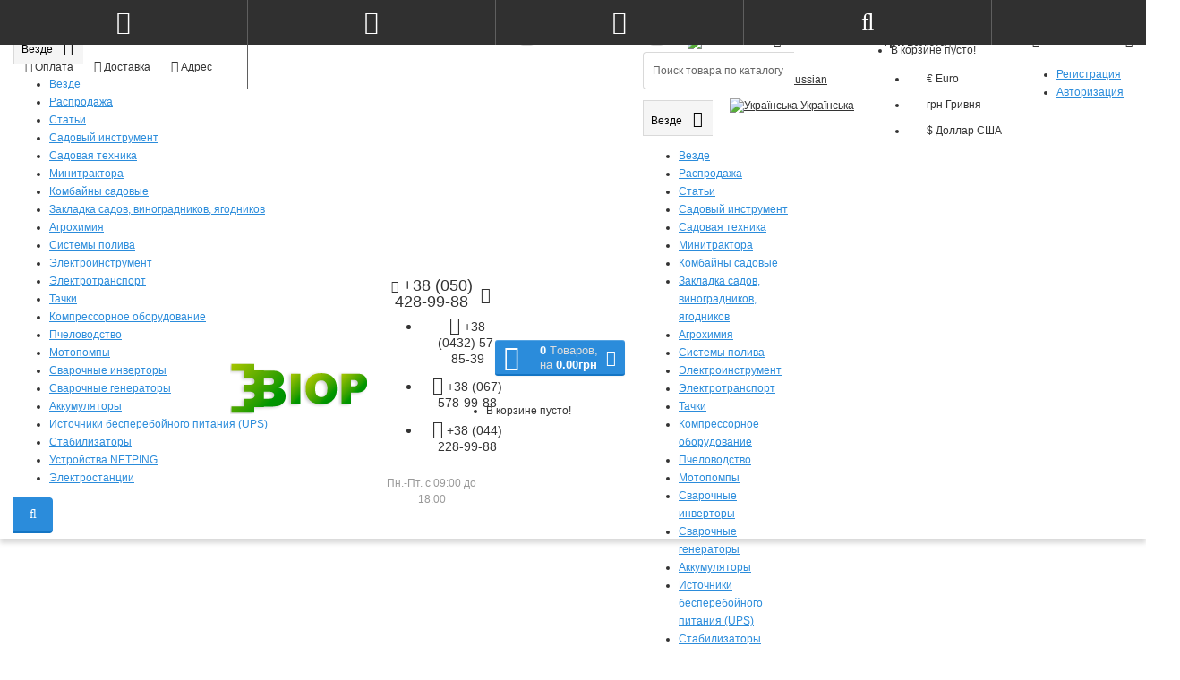

--- FILE ---
content_type: text/html; charset=utf-8
request_url: https://vior.com.ua/index.php?route=product/product&path=914363_914372&product_id=3848
body_size: 38707
content:
<!DOCTYPE html>
<html dir="ltr" lang="ru">
<head>
<meta charset="UTF-8" />
<meta name="viewport" content="width=device-width, initial-scale=1">
<meta http-equiv="X-UA-Compatible" content="IE=edge">
<title>Сабельная пила аккумуляторная Bosch GSA 10.8 V-Li - купить Пилы ручные (сабельные, дисковые) Bosch в Киеве и Украине, цены на Пилы ручные (сабельные, дисковые) и компрессоры винтовые от Vior</title>

      
<base href="https://vior.com.ua/" />
<meta name="description" content="❰❰❰ Сабельная пила аккумуляторная Bosch GSA 10.8 V-Li ❱❱❱ 100% наличие ➦Лучшая цена ✈ Быстрая доставка ➤ Гарантия качества, купить Пилы ручные (сабельные, дисковые) в интернет магазине 🍀 для сада и огорода Vior.com.ua" />
<meta name="keywords" content= "Сабельная пила аккумуляторная Bosch GSA 10.8 V-Li, Пилы ручные (сабельные, дисковые)" />
<meta property="og:title" content="Сабельная пила аккумуляторная Bosch GSA 10.8 V-Li - купить Пилы ручные (сабельные, дисковые) Bosch в Киеве и Украине, цены на Пилы ручные (сабельные, дисковые) и компрессоры винтовые от Vior" />
<meta property="og:type" content="website" />
<meta property="og:url" content="https://vior.com.ua/index.php?route=product/product&amp;path=914363_914372&amp;product_id=3848" />
<meta property="og:image" content="https://vior.com.ua/image/cache/catalog/elektroinstrumenrt/pilyruchnye%28sabelnyediskovye%29/bosch/113/gsa10.8v-li-228x228.jpg" />
<meta property="og:site_name" content="ВІОР - техника для садоводов" />
<link href="https://vior.com.ua/index.php?route=product/product&amp;path=914363_914372&amp;product_id=3848" rel="canonical" />
<link href="https://vior.com.ua/image/catalog/4.png" rel="icon" />
<link href="catalog/view/javascript/bootstrap/css/bootstrap.min.css" rel="preload" as="style" />
<link href="catalog/view/javascript/bootstrap/css/bootstrap.min.css" rel="stylesheet" media="screen" />
<style>
@media (min-width: 992px) {.product-search #column-left {margin-top: 760px;}}
@media (min-width: 992px) {#menu-header-open {min-height: 808px;}}
@media (min-width: 992px) {#menu-header-open {min-height: 808px;}}
@font-face {font-display:swap;font-family: "Roboto Condensed";src: url('catalog/view/theme/newstore/stylesheet/fonts/RobotoCondensed-Regular.ttf');font-style: normal;font-weight:400;}
@font-face{font-display:swap;font-family:'FontAwesome';src:url('catalog/view/theme/newstore/font-awesome/fonts/fontawesome-webfont.eot?v=4.7.0');src:url('catalog/view/theme/newstore/font-awesome/fonts/fontawesome-webfont.eot?#iefix&v=4.7.0') format('embedded-opentype'),url('catalog/view/theme/newstore/font-awesome/fonts/fontawesome-webfont.woff2?v=4.7.0') format('woff2'),url('catalog/view/theme/newstore/font-awesome/fonts/fontawesome-webfont.woff?v=4.7.0') format('woff'),url('catalog/view/theme/newstore/font-awesome/fonts/fontawesome-webfont.ttf?v=4.7.0') format('truetype'),url('catalog/view/theme/newstore/font-awesome/fonts/fontawesome-webfont.svg?v=4.7.0#fontawesomeregular') format('svg');font-weight:normal;font-style:normal}
@font-face {font-display:swap;src: url('catalog/view/theme/newstore/stylesheet/fonts/RobotoCondensed-Bold.ttf');font-style: bold;font-weight:600;}
@font-face {font-display:swap;font-family:'Marck Script';src: url('catalog/view/theme/newstore/stylesheet/fonts/MarckScriptRegular.ttf');}
</style>
<link rel="stylesheet" href="https://vior.com.ua/ns-cache/_f3a834ca9820c3ea9c0f59c3cad5431b.css"/>
	<script>
if (localStorage.getItem('display') === null) {
localStorage.setItem('display', 'grid');
}
</script>
<style>
@media (max-width: 520px) {
.product-slider .owl-item .item {margin:0px 5px;}
.product-slider {margin:0px -5px;}
}
@media (min-width: 1360px){
.container { width: calc(100% - 20px);}
header .col-md-3.logo-top {width:20%;}
header .col-md-3.menu-box {width:20%;}
header .col-md-9.hidden-xs.hidden-sm.clearfix {width:80%;}
header .phone-box.col-md-3.col-md-push-4 {left: 42%;}
header .phone-box.col-md-3.col-md-push-5 {left: 48%;}
header .box-search.col-md-4.col-md-pull-2 {width:42%;right:13%}
header .box-search.col-md-4.col-md-pull-5 {width:42%;right:38%}
header .box-search.col-md-5.col-md-pull-4 {width:48%;right:32%}
header .box-search.col-md-5.col-md-pull-1 {width:48%;right:7%}
header .col-md-9.col-md-push-3 {width:80%;left:20%}
header .box-cart.col-md-2.col-md-push-4 {width:13%;left:42%}
header .box-cart.col-md-1.col-md-push-5{width:7%;left:48%}
.breadcrumb.col-lg-offset-3, .breadcrumb.col-md-offset-3 {margin-left: 20.4%;}
.container .sw-80 {width: 80%;}
.container .sw-20 {width: 20%;}
#content.col-md-9 {width: 80%;}
#column-left.col-md-3,#column-right.col-md-3{ width:20%;}
}
</style>
<style>
.sticker-ns.popular .fa{ color:#ffffff }
.sticker-ns.popular{ background: #ffffff none repeat scroll 0 0; color:#ffffff; }
.sticker-ns.special .fa{ color:#ffffff }
.sticker-ns.special { background: #ec2727 none repeat scroll 0 0; color:#ffffff; }
.sticker-ns.bestseller .fa{ color:#ffffff }
.sticker-ns.bestseller { background: #fd550d none repeat scroll 0 0; color:#ffffff; }
.sticker-ns.newproduct .fa{ color:#ffffff }
.sticker-ns.newproduct{ background: #a93bf1 none repeat scroll 0 0; color:#ffffff; }
</style>
<script src="https://vior.com.ua/ns-cache/_45d5cd1dcd48b7e3589dfdef5fa37cba.js"></script>
<script>
function init(elem, options){
elem.addClass('countdownHolder');
$.each(['Days','Hours','Minutes','Sec'],function(i){
var clas;
if (this=='Days') {clas="Дней";}
if (this=='Hours') {clas="Часов";}
if (this=='Minutes') {clas="минут";}
if (this=='Sec') {clas="сек";}
out_timer = "";
out_timer += '<span class="count'+this+'">';
out_timer += '<span class="num-time">';
out_timer += '<span class="position"><span class="digit static">0</span></span>';
out_timer += '<span class="position"><span class="digit static">0</span></span>';
out_timer += '</span>';
out_timer += '<span class="time_productany">'+clas+'</span>';
out_timer += '</span>';
$(out_timer).appendTo(elem);
});
}
var button_shopping = "Продолжить покупки";
var button_checkout = "Оформление заказа";
var link_checkout = "https://vior.com.ua/checkout/";
var link_newstorecheckout = "https://vior.com.ua/index.php?route=checkout/newstorecheckout";
var text_showmore = 'Показать еще';
var color_schem = '1';
var loading_masked_img = '<img src="catalog/view/theme/newstore/image/ring-alt-'+ color_schem +'.svg" />';
function loading_masked(action) {
if (action) {
$('.loading_masked').html(loading_masked_img);
$('.loading_masked').show();
} else {
$('.loading_masked').html('');
$('.loading_masked').hide();
}
}
function creatOverlayLoadPage(action) {
if (action) {
$('#messageLoadPage').html(loading_masked_img);
$('#messageLoadPage').show();
} else {
$('#messageLoadPage').html('');
$('#messageLoadPage').hide();
}
}
</script>
<!-- Global site tag (gtag.js) - Google Analytics -->
<script async src="https://www.googletagmanager.com/gtag/js?id=UA-10474586-1"></script>
<script>
  window.dataLayer = window.dataLayer || [];
  function gtag(){dataLayer.push(arguments);}
  gtag('js', new Date());

  gtag('config', 'UA-10474586-1');
</script>

<!-- Global site tag (gtag.js) - Google Analytics -->
<script async src="https://www.googletagmanager.com/gtag/js?id=UA-10474586-1"></script>
<script>
  window.dataLayer = window.dataLayer || [];
  function gtag(){dataLayer.push(arguments);}
  gtag('js', new Date());
  gtag('config', 'UA-10474586-1');
</script>


<!-- Global site tag (gtag.js) - Google Ads: 989444142 -->
<script async src="https://www.googletagmanager.com/gtag/js?id=AW-989444142"></script>
<script>
  window.dataLayer = window.dataLayer || [];
  function gtag(){dataLayer.push(arguments);}
  gtag('js', new Date());
  gtag('config', 'AW-989444142');
</script>


<!-- Event snippet for заказы Ads / vior.com.ua / главная conversion page
In your html page, add the snippet and call gtag_report_conversion when someone clicks on the chosen link or button. -->
<script>
function gtag_report_conversion(url) {
  var callback = function () {
    if (typeof(url) != 'undefined') {
      window.location = url;
    }
  };
  gtag('event', 'conversion', {
      'send_to': 'AW-989444142/66gvCJ7y5L0BEK7w5tcD',
      'value': 1.0,
      'currency': 'UAH',
      'transaction_id': '',
      'event_callback': callback
  });
  return false;
}
</script>


<!-- hit.ua -->
<a href='http://hit.ua/?x=105194' target='_blank'>
<script language="javascript" type="text/javascript"><!--
Cd=document;Cr="&"+Math.random();Cp="&s=1";
Cd.cookie="b=b";if(Cd.cookie)Cp+="&c=1";
Cp+="&t="+(new Date()).getTimezoneOffset();
if(self!=top)Cp+="&f=1";
//--></script>
<script language="javascript1.1" type="text/javascript"><!--
if(navigator.javaEnabled())Cp+="&j=1";
//--></script>
<script language="javascript1.2" type="text/javascript"><!--
if(typeof(screen)!='undefined')Cp+="&w="+screen.width+"&h="+
screen.height+"&d="+(screen.colorDepth?screen.colorDepth:screen.pixelDepth);
//--></script>
<script language="javascript" type="text/javascript"><!--
Cd.write("<img src='//c.hit.ua/hit?i=105194&g=0&x=2"+Cp+Cr+
"&r="+escape(Cd.referrer)+"&u="+escape(window.location.href)+
"' border='0' wi"+"dth='1' he"+"ight='1'/>");
//--></script>
<noscript>
<img src='//c.hit.ua/hit?i=105194&amp;g=0&amp;x=2' border='0'/>
</noscript></a>
<!-- / hit.ua --><style>.htop-b-pc img {margin:0 auto;}</style></head>
<body class="product-product-3848">
<p id="back-top"><a rel="nofollow" class="btn btn-default" href="#top"><i class="fa fa-chevron-up" style="font-size:18px;"></i></a></p>
<nav id="top" class="fix-left-nav">
  <div class="container">
  	<div class="pull-left">
		<div class="btn-group box-question">
			<button data-toggle="dropdown" type="button" class="visible-xs visible-sm btn btn-link"><i class="fa fa-bars"></i></button>
			<ul class="dropdown-menu dropdown-menu-left header-nav-links ">
									<li><button onclick="location='https://surl.li/rmwdxi'"  type="button" class="btn btn-link"><i class="fa fa-money"></i> Оплата</button></li>
									<li><button onclick="location='/dostavka.html'"  type="button" class="btn btn-link"><i class="fa fa-bus"></i> Доставка</button></li>
									<li><button onclick="location='https://surl.li/nxstxo'"  type="button" class="btn btn-link"><i class="fa fa-globe"></i> Адрес</button></li>
							</ul>
		</div>
	</div>
		<div class="pull-right">
	<div class="pull-right hidden-xs hidden-sm">
		<div class="btn-group box-account">
				<button data-toggle="dropdown" type="button" class="dropdown-toggle btn btn-link">
				<i class="fa fa-user-circle-o"></i>
								<span class="hidden-xs hidden-sm">Личный кабинет</span><i class="fa fa-caret-down"></i>
								</button>
			<ul class="dropdown-menu dropdown-menu-right">
								<li><a rel="nofollow" href="https://vior.com.ua/create-account/">Регистрация</a></li>
				<li><a rel="nofollow" href="javascript:void(0)" id="login-popup" data-load-url="index.php?route=common/login_modal">Авторизация</a></li>
							</ul>
		</div>
	</div>
	<div class="pull-right box-currency hidden-xs hidden-sm">
		<div class="pull-left">
<form action="https://vior.com.ua/index.php?route=common/currency/currency" method="post" enctype="multipart/form-data" id="currency">
  <div class="btn-group">
    <button class="btn btn-link dropdown-toggle" data-toggle="dropdown">
                    <strong>грн</strong>
                    <span class="hidden-xs hidden-sm hidden-md">Валюта</span> <i class="fa fa-caret-down"></i></button>
    <ul class="dropdown-menu">
                  <li><button class="currency-select btn btn-link btn-block" type="button" name="EUR"> € Euro</button></li>
                        <li><button class="currency-select btn btn-link btn-block" type="button" name="UAH">грн Гривня</button></li>
                        <li><button class="currency-select btn btn-link btn-block" type="button" name="USD">$  Доллар США</button></li>
                </ul>
  </div>
  <input type="hidden" name="code" value="" />
  <input type="hidden" name="redirect" value="https://vior.com.ua/index.php?route=product/product&amp;path=914363_914372&amp;product_id=3848" />
</form>
</div>
	</div>
	<div class="pull-right box-language hidden-xs hidden-sm">
		<div class="pull-left">
<form action="https://vior.com.ua/index.php?route=common/language/language" method="post" enctype="multipart/form-data" id="language">
  <div class="btn-group">
    <button class="btn btn-link dropdown-toggle" data-toggle="dropdown">
            <img src="catalog/language/ru-ru/ru-ru.png" alt="Russian" title="Russian">
                    <span class="hidden-xs hidden-sm hidden-md">Язык</span> <i class="fa fa-caret-down"></i></button>
    <ul class="dropdown-menu">
            <li><a href="ru-ru"><img src="catalog/language/ru-ru/ru-ru.png" alt="Russian" title="Russian" /> Russian</a></li>
            <li><a href="uk-ua"><img src="catalog/language/uk-ua/uk-ua.png" alt="Українська" title="Українська" /> Українська</a></li>
          </ul>
  </div>
  <input type="hidden" name="code" value="" />
  <input type="hidden" name="redirect" value="https://vior.com.ua/index.php?route=product/product&amp;path=914363_914372&amp;product_id=3848" />
</form>
</div>
	</div>
		<div class="pull-right box-wishlist">
		<a rel="nofollow" class="btn btn-link" href="https://vior.com.ua/wishlist/" id="wishlist-total"><i class="fa fa-heart-o fa-fw"></i> <span class="hidden-xs hidden-sm hidden-md">Мои закладки</span> <span class="wishlist-quantity">0</span></a>
	</div>
			<div class="pull-right box-compare">
		<a rel="nofollow" class="btn btn-link" href="https://vior.com.ua/compare-products/"  id="compare-total"><i class="fa fa-balance-scale" aria-hidden="true"></i> <span class="hidden-xs hidden-sm hidden-md">Сравнение товаров</span> <span class="compare-quantity">0</span></a>
	</div>
		</div>
  </div>
</nav>
<header class="pad-top">
  <div class="container">
    <div class="row vertical-align">
		<div class="col-xs-6 col-sm-12 col-md-3 text-center text-left-md logo-top">
			<div id="logo">
											  <a href="https://vior.com.ua/"><img src="https://vior.com.ua/image/catalog/logo.png" title="ВІОР - техника для садоводов" alt="ВІОР - техника для садоводов" class="img-responsive" /></a>
							  			</div>
		</div>
		<div class="phone-box col-xs-6 col-sm-12 col-md-3 col-md-push-4 text-xs-right text-sm-center text-md-center">
			<div id="phone">
				<div class="contact-header">
					<div class="dropdown-toggle">
													<div class="additional-tel dth">
																								<div class="icon-image"><i class="fa fa-mobile"></i></div>
																+38 (050) 428-99-88														</div>
																			<span class="drop-icon-info"><i class="car-down fa fa-angle-down"></i></span>
											</div>
										<ul class="dropdown-menu drop-contacts">
																											<li>
																		<div>
																					<div class="icon-image"><i class="fa fa-volume-control-phone"></i></div>
																						+38 (0432) 57-85-39										</div>
																	</li>
															<li>
																		<div>
																					<div class="icon-image"><i class="fa fa-mobile"></i></div>
																						+38 (067) 578-99-88										</div>
																	</li>
															<li>
																		<div>
																					<div class="icon-image"><i class="fa fa-phone"></i></div>
																						+38 (044) 228-99-88										</div>
																	</li>
																		</ul>
										<div class="text_after_phone">Пн.-Пт. с 09:00 до 18:00</div>
				</div>
			</div>
		</div>
		<div class="box-cart hidden-xs col-xs-12 col-xs-12 col-sm-4 col-md-2 col-md-push-4 col-sm-push-8"><div class="shopping-cart ">
<div id="cart" class="btn-group btn-block">
  <button type="button" data-toggle="dropdown" data-loading-text="Загрузка..." class="btn btn-block dropdown-toggle">	
		<i class="shop-bag fa fa-shopping-basket"></i>
		<i class="car-down fa fa-angle-down"></i>
  <span class="cart-total"><span class="products"><b>0</b> <span class="text_product">Tоваров,</span></span><span class="prices">на <b>0.00грн</b></span></span>
  </button>
  
  <ul class="dropdown-menu pull-right"  >
        <li>
      <p class="text-center">В корзине пусто!</p>
    </li>
      </ul>
</div>
</div>
</div>
		<div class="box-search hidden-xs col-xs-12  col-sm-8 col-md-4  col-md-pull-5 col-sm-pull-4 search-top"><script>
$(document).ready(function() {
  var category_id_page = $('#content select[name=\'category_id\']').find("option:selected").attr("value");
  var category_id_html = $('#content select[name=\'category_id\']').find("option:selected").html();

  $("#selected_category").val(category_id_page);
  $("#category_now").val(category_id_page);
  $(".category-name").html(category_id_html);
  $('.select-category').find('.filter-option').html(category_id_html)
  });
 </script>
<div id="searchtop">
<div id="search" class="input-group pt20">
	<input type="text" name="search" value="" placeholder="Поиск товара по каталогу" class="form-control input-lg search-autocomplete" />
		<div class="input-group-btn categories">
    <button id="change_category" type="button" class="btn btn-search-select dropdown-toggle" data-toggle="dropdown">
				<span class="category-name">Везде&nbsp;</span>&nbsp;<span class="fa fa-angle-down fa-fw car-down"></span>
	</button>
    <ul class="dropdown-menu">
			<li><a href="#" onclick="return false;" data-idsearch="0">Везде</a></li>
						<li><a href="#" onclick="return false;" data-idsearch="914385">Распродажа</a></li>

						<li><a href="#" onclick="return false;" data-idsearch="914430">Статьи</a></li>

						<li><a href="#" onclick="return false;" data-idsearch="914282">Садовый инструмент</a></li>

						<li><a href="#" onclick="return false;" data-idsearch="914270">Садовая техника</a></li>

						<li><a href="#" onclick="return false;" data-idsearch="914308">Минитрактора</a></li>

						<li><a href="#" onclick="return false;" data-idsearch="914316">Комбайны садовые</a></li>

						<li><a href="#" onclick="return false;" data-idsearch="914338">Закладка садов, виноградников, ягодников</a></li>

						<li><a href="#" onclick="return false;" data-idsearch="914395">Агрохимия</a></li>

						<li><a href="#" onclick="return false;" data-idsearch="914330">Системы полива</a></li>

						<li><a href="#" onclick="return false;" data-idsearch="914363">Электроинструмент</a></li>

						<li><a href="#" onclick="return false;" data-idsearch="914431">Электротранспорт</a></li>

						<li><a href="#" onclick="return false;" data-idsearch="914377">Тачки</a></li>

						<li><a href="#" onclick="return false;" data-idsearch="914317">Компрессорное оборудование</a></li>

						<li><a href="#" onclick="return false;" data-idsearch="914344">Пчеловодство</a></li>

						<li><a href="#" onclick="return false;" data-idsearch="914238">Мотопомпы</a></li>

						<li><a href="#" onclick="return false;" data-idsearch="914267">Сварочные инверторы</a></li>

						<li><a href="#" onclick="return false;" data-idsearch="914241">Сварочные генераторы</a></li>

						<li><a href="#" onclick="return false;" data-idsearch="914225">Аккумуляторы</a></li>

						<li><a href="#" onclick="return false;" data-idsearch="914252">Источники бесперебойного питания (UPS)</a></li>

						<li><a href="#" onclick="return false;" data-idsearch="914222">Стабилизаторы</a></li>

						<li><a href="#" onclick="return false;" data-idsearch="914224">Устройства NETPING</a></li>

						<li><a href="#" onclick="return false;" data-idsearch="914226">Электростанции</a></li>

					</ul>
		<input id="selected_category" type="hidden" name="category_id" value="0" />

  </div>
    <span class="input-group-btn button_search">
    <button type="button" class="btn btn-search"><i class="fa fa-search"></i></button>
  </span>
</div>
<div id="search_word" class="hidden-xs hidden-sm">Я ищу, например, <a> секатор</a></div>
</div>
<script>
$('#search a').click(function(){
	$("#selected_category").val($(this).attr('data-idsearch'));
	$('.category-name').html($(this).html());
});
</script>
<script>
	$(document).ready(function(){
	var autoSearch = $('#searchtop input[name="search"]');

	var customAutocompleteSearchtop = null;
	autoSearch.autocompleteSerach({
		delay: 500,
	responsea : function (items){
		if (items.length) {
			for (i = 0; i < items.length; i++) {
				this.items[items[i]['value']] = items[i];
			}
		}
		var html='';
		if(items.length){
			$.each(items,function(key,item){
				if(item.product_id!=0){
					html += '<li><a href="'+ item.href +'" class="autosearch_link">';
					html += '<div class="ajaxadvance">';
					html += '<div class="image">';
					if(item.image){
					html += '<img title="'+item.name+'" src="'+item.image+'"/>';
					}
					html += '</div>';
					html += '<div class="content">';
					html += 	'<h3 class="name">'+item.label+'</h3>';
					if(item.model){
					html += 	'<div class="model">';
					html +=		'Модель: '+ item.model;
					html +=		'</div>';
					}
					if(item.manufacturer){
					html += 	'<div class="manufacturer">';
					html +=		'Производитель: '+ item.manufacturer;
					html +=		'</div>';
					}
					if(item.stock_status){
					html += 	'<div class="stock_status">';
					html +=		'Наличие: '+ item.stock_status;
					html +=		'</div>';
					}
					if(item.price){
					html += 	'<div class="price"> ';
					if (!item.special) {
					html +=			 item.price;
					} else {
					html +=			'<span class="price-old">'+ item.price +'</span> <span class="price-new">'+ item.special +'</span>';
					}
					html +=		'</div>';
					}

					if (item.rating) {
					html +=		'<div class="ratings"> ';
					for (var i = 1; i <= 5; i++) {
					if (item.rating < i) {
					html +=		'<span class="fa fa-stack"><i class="fa fa-star-o fa-stack-1x"></i></span>';
					} else {
					html +=		'<span class="fa fa-stack"><i class="fa fa-star fa-stack-1x"></i><i class="fa fa-star-o fa-stack-1x"></i></span>';
					}
					}
					html +=		'</div>';
					}
					html +='</div>';
					html += '</div></a></li>'
				}
			});
					html +=	'<li><a class="search-view-all-result" href="index.php?route=product/search&search=' + autoSearch.val() + '">Просмотреть все результаты</a></li>';
		}
		if (html) {
			autoSearch.siblings('ul.dropdown-menu').show();
		} else {
			autoSearch.siblings('ul.dropdown-menu').hide();
		}

		$(autoSearch).siblings('ul.dropdown-menu').html(html);
	},
		source: function(request, response) {
		customAutocompleteSearchtop = this;
			$.ajax({
				url: 'index.php?route=extension/module/autosearch/ajaxLiveSearch&filter_name=' +  encodeURIComponent(request),
				dataType : 'json',
				success : function(json) {
				customAutocompleteSearchtop.responsea($.map(json, function(item) {
					return {
					label: item.name,
						name: item.name1,
						value: item.product_id,
						model: item.model,
						stock_status: item.stock_status,
						image: item.image,
						manufacturer: item.manufacturer,
						price: item.price,
						special: item.special,
						category: item.category,
						rating: item.rating,
						reviews: item.reviews,
						href:item.href,
						}
				}));
				}
			});
		},
		select : function (ui){
			return false;
		},
		selecta: function(ui) {
		if(ui.href){
			location = ui.href;
		}
			return false;
		},
		focus: function(event, ui) {
			return false;
		}
		});
	});
</script>
<script>
	$(document).on('click', '#search-fixed-top input[name="search"]', function () {
	var autoSearchFixed = $('#search-fixed-top input[name="search"]');
	var customAutocomplete = null;
						$('#search-fixed-top ul.dropdown-menu.autosearch').remove();
	autoSearchFixed.autocompleteSerach({
		delay: 500,
	responsea : function (items){
		if (items.length) {
			for (i = 0; i < items.length; i++) {
				this.items[items[i]['value']] = items[i];
			}
		}
		var html='';
		if(items.length){
			$.each(items,function(key,item){
				if(item.product_id!=0){
					html += '<li><a href="'+ item.href +'" class="autosearch_link">';
					html += '<div class="ajaxadvance">';
					html += '<div class="image">';
					if(item.image){
					html += '<img title="'+item.name+'" src="'+item.image+'"/>';
					}
					html += '</div>';
					html += '<div class="content">';
					html += 	'<h3 class="name">'+item.label+'</h3>';
					if(item.model){
					html += 	'<div class="model">';
					html +=		'Модель: '+ item.model;
					html +=		'</div>';
					}
					if(item.manufacturer){
					html += 	'<div class="manufacturer">';
					html +=		'Производитель: '+ item.manufacturer;
					html +=		'</div>';
					}
					if(item.stock_status){
					html += 	'<div class="stock_status">';
					html +=		'Наличие: '+ item.stock_status;
					html +=		'</div>';
					}
					if(item.price){
					html += 	'<div class="price"> ';
					if (!item.special) {
					html +=			 item.price;
					} else {
					html +=			'<span class="price-old">'+ item.price +'</span> <span class="price-new">'+ item.special +'</span>';
					}
					html +=		'</div>';
					}

					if (item.rating) {
					html +=		'<div class="ratings"> ';
					for (var i = 1; i <= 5; i++) {
					if (item.rating < i) {
					html +=		'<span class="fa fa-stack"><i class="fa fa-star-o fa-stack-1x"></i></span>';
					} else {
					html +=		'<span class="fa fa-stack"><i class="fa fa-star fa-stack-1x"></i><i class="fa fa-star-o fa-stack-1x"></i></span>';
					}
					}
					html +=		'</div>';
					}
					html +='</div>';
					html += '</div></a></li>'
				}
			});
					html +=	'<li><a class="search-view-all-result" href="index.php?route=product/search&search=' + autoSearchFixed.val() + '">Просмотреть все результаты</a></div>';
		}
		if (html) {
			autoSearchFixed.siblings('ul.dropdown-menu').show();
		} else {
			autoSearchFixed.siblings('ul.dropdown-menu').hide();
		}

		$(autoSearchFixed).siblings('ul.dropdown-menu').html(html);
	},
		source: function(request, response) {
		customAutocomplete = this;
			$.ajax({
				url: 'index.php?route=extension/module/autosearch/ajaxLiveSearch&filter_name=' +  encodeURIComponent(request),
				dataType : 'json',
				success : function(json) {
				customAutocomplete.responsea($.map(json, function(item) {
					return {
					label: item.name,
						name: item.name1,
						value: item.product_id,
						model: item.model,
						stock_status: item.stock_status,
						image: item.image,
						manufacturer: item.manufacturer,
						price: item.price,
						special: item.special,
						category: item.category,
						rating: item.rating,
						reviews: item.reviews,
						href:item.href
						}
				}));
				}
			});
		},
		select : function (ui){
			return false;
		},
		selecta: function(ui) {
		if(ui.href){
			location = +ui.href;
		}
			return false;
		},
		focus: function(event, ui) {
			return false;
		}
		});
	});
</script>
</div>
	</div>
  </div>
				<div class="mob-block-fix" id="mob-info-block">
	<div class="mob-block-title">Информация</div>
	<div id="mob-info-block-inner"></div>
	<button type="button" class="mob-block-close">×</button>
</div>
<div class="mob-block-fix" id="mob-search-block">
	<div class="mob-block-title">Поиск</div>
	<div id="mob-search-block-inner"></div>
	<button type="button" class="mob-block-close">×</button>
</div>
<div id="top-fixed-mobile" class="hidden-md hidden-lg">
	<div class="container">
		<div class="row">
			<div class="col-xs-1-5 mob-m-i menu_fix_mob">
								<button type="button" class="btn btn-menu-mobile" data-toggle="collapse" data-target="#menu-mobile-ns .navbar-type2-collapse">
					<i class="fa fa-bars"></i>
				</button>
				<script><!--
				$(".btn-menu-mobile").click(function() {
					 if ($("#menu-mobile-ns .navbar-type2-collapse").hasClass("in")) {
						 return $("body").removeClass("no-scroll-html");
					 } else {
						 return $("body").addClass("no-scroll-html");
					 }
				});
				--></script>
							</div>
			<div class="col-xs-1-5 mob-m-i info_fix_mob"><a id="info-btn-mob"><i class="fa fa-info" aria-hidden="true"></i></a></div>
			<div class="col-xs-1-5 mob-m-i account_fix_mob">
				<a data-toggle="dropdown" class="dropdown-toggle"><i class="fa fa-user-circle-o" aria-hidden="true"></i></a>
			</div>
			<div class="col-xs-1-5 mob-m-i search_fix_mob"><a id="search-btn-mob"><i class="fa fa-search icon-btn" aria-hidden="true"></i></a></div>
			<div class="col-xs-1-5 mob-m-i cart_fix_mob"></div>
		</div>
	</div>
</div>
	<div class="container">
	<div class="row">
		<div class="col-sm-12 col-md-3 menu-box hidden-xs hidden-sm">
						<nav id="menu" class="btn-group btn-block">
				<button type="button" class="btn btn-menu btn-block dropdown-toggle" data-toggle="dropdown">
					<i class="fa fa-bars"></i>
					<span class="text-category">Категории</span>
				</button>
				<ul id="menu-list" class="dropdown-menu">

																			<li class="hidden-md hidden-lg">
									<a target="_blank" data-target="link" href="https://www.youtube.com/channel/UCGADhtiKXZwr5HZE3szzHmw?view_as=subscriber">
																					<img alt="Наш YouTube канал" class="nsmenu-thumb" src="https://vior.com.ua/image/cache/catalog/top_banner/youtube-logo-2-25x25.png"/>
																																											<span class="cat-label cat-label-label1">new</span>
																															Наш YouTube канал									</a>
								</li>
																								<li class="dropdown hidden-md hidden-lg">
							<span class="toggle-child">
								<i class="fa fa-plus plus"></i>
								<i class="fa fa-minus minus"></i>
							</span>
								<a href="information/information" class="parent-link dropdown-img">
									<i class="fa fa-angle-down arrow"></i>
																																	<span class="cat-label cat-label-label1">new</span>
																														Статьи								</a>

								
										
										
										
																					<div class="ns-dd dropdown-menu-information nsmenu-type-information  box-col-1 ">
												<div class="dropdown-inner">
													<div class="col-sm-12 nsmenu-haschild">
													 																													<ul class="list-unstyled nsmenu-haschild ">
																																	<li><a href="https://vior.com.ua/index.php?route=information/information&amp;information_id=14">Автоматизация электрогенераторов любых производителей.</a></li>
																																	<li><a href="https://vior.com.ua/privivka-rasteniy-uchebnoe-posobie.html">Прививка растений. Учебное пособие.</a></li>
																																	<li><a href="https://vior.com.ua/index.php?route=information/information&amp;information_id=15">Ремонт сварочных инверторов.</a></li>
																																	<li><a href="https://vior.com.ua/sadovi-mulchery-firmy-zanon.html">Садові мульчатори фірми ZANON</a></li>
																																	<li><a href="https://vior.com.ua/index.php?route=information/information&amp;information_id=13">Сервисный центр</a></li>
																																	<li><a href="https://vior.com.ua/index.php?route=information/information&amp;information_id=17">Что выбрать электросекатор или пневмосекатор?</a></li>
																																	<li><a href="https://vior.com.ua/el-montazh.html">Эл. монтаж</a></li>
																															</ul>
																											</div>
																									</div>
											</div>
										
																	</li>
																									<li class="hidden-md hidden-lg">
									<a class="dropdown-img" href="sale">
																														Распродажа									</a>
								</li>
																								<li class="dropdown ">
							<span class="toggle-child">
								<i class="fa fa-plus plus"></i>
								<i class="fa fa-minus minus"></i>
							</span>
								<a href="sadovyj-instrument" class="parent-link dropdown-img">
																			<img alt="Садовый инструмент" class="nsmenu-thumb" src="https://vior.com.ua/image/cache/catalog/demo/product/sadovyjinstrument-25x25.png"/>
									<i class="fa fa-angle-down arrow"></i>
																			Садовый инструмент								</a>

																									
																														<div class="ns-dd dropdown-menu-full-image nsmenu-type-category-full-image box-col-3">
											<div class="dropdown-inner">
												<div class="col-sm-12 nsmenu-haschild">
												 																										<div class="row">
																												<div class="nsmenu-parent-block col-md-2 col-sm-12">
																														<a class="nsmenu-parent-img" href="https://vior.com.ua/sadovyj-instrument/privivochnye-i-sadovye-nozhi/"><img src="https://vior.com.ua/image/cache/catalog/nozhi/privivochnyy-nozh-tina-600-11-2-50x50.jpg" alt="Садовые ножи" title="Садовые ножи"/></a>
																														<a class="nsmenu-parent-title" href="https://vior.com.ua/sadovyj-instrument/privivochnye-i-sadovye-nozhi/">
															Садовые ножи																															</a>

															
														</div>
																												<div class="nsmenu-parent-block col-md-2 col-sm-12">
																														<a class="nsmenu-parent-img" href="https://vior.com.ua/sadovyj-instrument/sekatory/"><img src="https://vior.com.ua/image/cache/catalog/product/normal/bahcopx-s1-50x50.jpg" alt="Секаторы" title="Секаторы"/></a>
																														<a class="nsmenu-parent-title" href="https://vior.com.ua/sadovyj-instrument/sekatory/">
															Секаторы																															</a>

															
														</div>
																												<div class="nsmenu-parent-block col-md-2 col-sm-12">
																														<a class="nsmenu-parent-img" href="https://vior.com.ua/sadovyj-instrument/sadovye-pily/"><img src="https://vior.com.ua/image/cache/catalog/product/normal/3aafe7fcc0922915b2b36c8dbfd77f3c-50x50.jpg" alt="Садовые пилы" title="Садовые пилы"/></a>
																														<a class="nsmenu-parent-title" href="https://vior.com.ua/sadovyj-instrument/sadovye-pily/">
															Садовые пилы																															</a>

															
														</div>
																												<div class="nsmenu-parent-block col-md-2 col-sm-12">
																														<a class="nsmenu-parent-img" href="https://vior.com.ua/sadovyj-instrument/suchkorezy/"><img src="https://vior.com.ua/image/cache/catalog/product/normal/a2816bed4fef8511306bb4b189eaef43-50x50.jpg" alt="Сучкорезы" title="Сучкорезы"/></a>
																														<a class="nsmenu-parent-title" href="https://vior.com.ua/sadovyj-instrument/suchkorezy/">
															Сучкорезы																															</a>

															
														</div>
																												<div class="nsmenu-parent-block col-md-2 col-sm-12">
																														<a class="nsmenu-parent-img" href="https://vior.com.ua/sadovyj-instrument/dlya-vneseniya-gerbitsidov/"><img src="https://vior.com.ua/image/cache/catalog/product/herbicidnic/gerbicidnik_3-50x50.jpg" alt="Гербицидники садовые" title="Гербицидники садовые"/></a>
																														<a class="nsmenu-parent-title" href="https://vior.com.ua/sadovyj-instrument/dlya-vneseniya-gerbitsidov/">
															Гербицидники садовые																															</a>

															
														</div>
																												<div class="nsmenu-parent-block col-md-2 col-sm-12">
																														<a class="nsmenu-parent-img" href="https://vior.com.ua/index.php?route=product/category&amp;path=914282_914413"><img src="https://vior.com.ua/image/cache/catalog/sadovyjinstrument/kosy/ayvavamyv-50x50.jpg" alt="Косы" title="Косы"/></a>
																														<a class="nsmenu-parent-title" href="https://vior.com.ua/index.php?route=product/category&amp;path=914282_914413">
															Косы																															</a>

															
														</div>
																											</div>
																										<div class="row">
																												<div class="nsmenu-parent-block col-md-2 col-sm-12">
																														<a class="nsmenu-parent-img" href="https://vior.com.ua/index.php?route=product/category&amp;path=914282_914414"><img src="https://vior.com.ua/image/cache/catalog/sadovyjinstrument/serpy/11142648-50x50.jpg" alt="Серпы" title="Серпы"/></a>
																														<a class="nsmenu-parent-title" href="https://vior.com.ua/index.php?route=product/category&amp;path=914282_914414">
															Серпы																															</a>

															
														</div>
																												<div class="nsmenu-parent-block col-md-2 col-sm-12">
																														<a class="nsmenu-parent-img" href="https://vior.com.ua/sadovyj-instrument/nozhnitsy/"><img src="https://vior.com.ua/image/cache/catalog/bahcohedgeshear/hedgeshear_p51-sl-50x50.jpg" alt="Кусторезы" title="Кусторезы"/></a>
																														<a class="nsmenu-parent-title" href="https://vior.com.ua/sadovyj-instrument/nozhnitsy/">
															Кусторезы																															</a>

															
														</div>
																												<div class="nsmenu-parent-block col-md-2 col-sm-12">
																														<a class="nsmenu-parent-img" href="https://vior.com.ua/index.php?route=product/category&amp;path=914282_914412"><img src="https://vior.com.ua/image/cache/catalog/proizvoditeli/img143-50x50.jpg" alt="Садовые опрыскиватели" title="Садовые опрыскиватели"/></a>
																														<a class="nsmenu-parent-title" href="https://vior.com.ua/index.php?route=product/category&amp;path=914282_914412">
															Садовые опрыскиватели																															</a>

															
														</div>
																												<div class="nsmenu-parent-block col-md-2 col-sm-12">
																														<a class="nsmenu-parent-img" href="https://vior.com.ua/sadovyj-instrument/pnevmopila/"><img src="https://vior.com.ua/image/cache/catalog/nozhi/pnevmaticheskaya-pila-lisam-sky-man-1014-50x50.jpg" alt="Пневмопилы" title="Пневмопилы"/></a>
																														<a class="nsmenu-parent-title" href="https://vior.com.ua/sadovyj-instrument/pnevmopila/">
															Пневмопилы																															</a>

															
														</div>
																												<div class="nsmenu-parent-block col-md-2 col-sm-12">
																														<a class="nsmenu-parent-img" href="https://vior.com.ua/sadovyj-instrument/sumka-dlya-sbora-yablok/"><img src="https://vior.com.ua/image/cache/catalog/product/normal/f356877e3c4bf6f36094528dbe5fe2a3-50x50.jpg" alt="Сумка для сбора яблок" title="Сумка для сбора яблок"/></a>
																														<a class="nsmenu-parent-title" href="https://vior.com.ua/sadovyj-instrument/sumka-dlya-sbora-yablok/">
															Сумка для сбора яблок																															</a>

															
														</div>
																												<div class="nsmenu-parent-block col-md-2 col-sm-12">
																														<a class="nsmenu-parent-img" href="https://vior.com.ua/index.php?route=product/category&amp;path=914282_914415"><img src="https://vior.com.ua/image/cache/catalog/sadovyjinstrument/vysotorezy/fiskars-upx82-1023625-300x300-50x50.jpg" alt="Высоторезы" title="Высоторезы"/></a>
																														<a class="nsmenu-parent-title" href="https://vior.com.ua/index.php?route=product/category&amp;path=914282_914415">
															Высоторезы																															</a>

															
														</div>
																											</div>
																										<div class="row">
																												<div class="nsmenu-parent-block col-md-2 col-sm-12">
																														<a class="nsmenu-parent-img" href="https://vior.com.ua/index.php?route=product/category&amp;path=914282_914427"><img src="https://vior.com.ua/image/cache/catalog/sadovyjinstrument/topory/topory-50x50.jpg" alt="Топоры" title="Топоры"/></a>
																														<a class="nsmenu-parent-title" href="https://vior.com.ua/index.php?route=product/category&amp;path=914282_914427">
															Топоры																															</a>

															
														</div>
																												<div class="nsmenu-parent-block col-md-2 col-sm-12">
																														<a class="nsmenu-parent-img" href="https://vior.com.ua/sadovyj-instrument/tochil%27nyye%20kamni/"><img src="https://vior.com.ua/image/cache/catalog/proizvoditeli/tochilnyy-kamen-tina-950-50x50.png" alt="Точильные камни " title="Точильные камни "/></a>
																														<a class="nsmenu-parent-title" href="https://vior.com.ua/sadovyj-instrument/tochil%27nyye%20kamni/">
															Точильные камни 																															</a>

															
														</div>
																												<div class="nsmenu-parent-block col-md-2 col-sm-12">
																														<a class="nsmenu-parent-img" href="https://vior.com.ua/sadovyj-instrument/lestnitsy-sadovye/"><img src="https://vior.com.ua/image/cache/catalog/product/big/00efe1f330256b3ef0dbd009e46174a9-50x50.jpg" alt="Лестницы садовые" title="Лестницы садовые"/></a>
																														<a class="nsmenu-parent-title" href="https://vior.com.ua/sadovyj-instrument/lestnitsy-sadovye/">
															Лестницы садовые																															</a>

															
														</div>
																												<div class="nsmenu-parent-block col-md-2 col-sm-12">
																														<a class="nsmenu-parent-img" href="https://vior.com.ua/sadovyj-instrument/seyalki-sajalki/"><img src="https://vior.com.ua/image/cache/catalog/proizvoditeli/sejalka-50x50.jpg" alt="Сеялки и сажалки" title="Сеялки и сажалки"/></a>
																														<a class="nsmenu-parent-title" href="https://vior.com.ua/sadovyj-instrument/seyalki-sajalki/">
															Сеялки и сажалки																															</a>

															
														</div>
																												<div class="nsmenu-parent-block col-md-2 col-sm-12">
																														<a class="nsmenu-parent-img" href="https://vior.com.ua/sadovyj-instrument/izmeritelnye-pribory/"><img src="https://vior.com.ua/image/cache/catalog/product/big/209835c1b6b2436c0d22403e0295bcdc-50x50.jpg" alt="Измерительные приборы" title="Измерительные приборы"/></a>
																														<a class="nsmenu-parent-title" href="https://vior.com.ua/sadovyj-instrument/izmeritelnye-pribory/">
															Измерительные приборы																															</a>

															
														</div>
																												<div class="nsmenu-parent-block col-md-2 col-sm-12">
																														<a class="nsmenu-parent-img" href="https://vior.com.ua/sadovyj-instrument/dlya-sbora-maliny/"><img src="https://vior.com.ua/image/cache/catalog/product/big/e3dcfd563df2c6414aa07f65f7a632cb-50x50.jpg" alt="Для сбора малины" title="Для сбора малины"/></a>
																														<a class="nsmenu-parent-title" href="https://vior.com.ua/sadovyj-instrument/dlya-sbora-maliny/">
															Для сбора малины																															</a>

															
														</div>
																											</div>
																										<div class="row">
																												<div class="nsmenu-parent-block col-md-2 col-sm-12">
																														<a class="nsmenu-parent-img" href="https://vior.com.ua/sadovyj-instrument/inzhektor-sadovyj/"><img src="https://vior.com.ua/image/cache/catalog/product/normal/ad9f0a2b712d0e14d062bf4742c4861b-50x50.jpg" alt="Инжектор садовый" title="Инжектор садовый"/></a>
																														<a class="nsmenu-parent-title" href="https://vior.com.ua/sadovyj-instrument/inzhektor-sadovyj/">
															Инжектор садовый																															</a>

															
														</div>
																												<div class="nsmenu-parent-block col-md-2 col-sm-12">
																														<a class="nsmenu-parent-img" href="https://vior.com.ua/sadovyj-instrument/privivochnye-stanki/"><img src="https://vior.com.ua/image/cache/catalog/product/normal/2b7ca36b210e93ddf48559774c72f642-50x50.png" alt="Прививочные секаторы" title="Прививочные секаторы"/></a>
																														<a class="nsmenu-parent-title" href="https://vior.com.ua/sadovyj-instrument/privivochnye-stanki/">
															Прививочные секаторы																															</a>

															
														</div>
																												<div class="nsmenu-parent-block col-md-2 col-sm-12">
																														<a class="nsmenu-parent-img" href="https://vior.com.ua/sadovyj-instrument/elektrosapa/"><img src="https://vior.com.ua/image/cache/catalog/product/normal/be39772bd0dcbf1dbf62521218a12de7-50x50.jpg" alt="Электросапа" title="Электросапа"/></a>
																														<a class="nsmenu-parent-title" href="https://vior.com.ua/sadovyj-instrument/elektrosapa/">
															Электросапа																															</a>

															
														</div>
																												<div class="nsmenu-parent-block col-md-2 col-sm-12">
																														<a class="nsmenu-parent-img" href="https://vior.com.ua/index.php?route=product/category&amp;path=914282_914428"><img src="https://vior.com.ua/image/cache/catalog/sadovyjinstrument/privivkaipodvjazkarastenij/privivkaipodvjazkarastenij-50x50.jpg" alt="Подвязка растений" title="Подвязка растений"/></a>
																														<a class="nsmenu-parent-title" href="https://vior.com.ua/index.php?route=product/category&amp;path=914282_914428">
															Подвязка растений																															</a>

															
														</div>
																												<div class="nsmenu-parent-block col-md-2 col-sm-12">
																														<a class="nsmenu-parent-img" href="https://vior.com.ua/sadovyj-instrument/elektrosekatory/"><img src="https://vior.com.ua/image/cache/catalog/cat-sv38-1-50x50.jpg" alt="Электросекаторы" title="Электросекаторы"/></a>
																														<a class="nsmenu-parent-title" href="https://vior.com.ua/sadovyj-instrument/elektrosekatory/">
															Электросекаторы																															</a>

															
														</div>
																												<div class="nsmenu-parent-block col-md-2 col-sm-12">
																														<a class="nsmenu-parent-img" href="https://vior.com.ua/sadovyj-instrument/pnevmosekatory/"><img src="https://vior.com.ua/image/cache/catalog/nozhi/1231231-50x50.png" alt="Пневмосекаторы" title="Пневмосекаторы"/></a>
																														<a class="nsmenu-parent-title" href="https://vior.com.ua/sadovyj-instrument/pnevmosekatory/">
															Пневмосекаторы																															</a>

															
														</div>
																											</div>
																									</div>
																							</div>
										</div>
																				
										
										
										
																	</li>
																								<li class="dropdown ">
							<span class="toggle-child">
								<i class="fa fa-plus plus"></i>
								<i class="fa fa-minus minus"></i>
							</span>
								<a href="sadovaya-tekhnika" class="parent-link dropdown-img">
																			<img alt="Садовая техника" class="nsmenu-thumb" src="https://vior.com.ua/image/cache/catalog/demo/product/sadovajatehnika-25x25.png"/>
									<i class="fa fa-angle-down arrow"></i>
																			Садовая техника								</a>

																									
																														<div class="ns-dd dropdown-menu-full-image nsmenu-type-category-full-image box-col-3">
											<div class="dropdown-inner">
												<div class="col-sm-12 nsmenu-haschild">
												 																										<div class="row">
																												<div class="nsmenu-parent-block col-md-2 col-sm-12">
																														<a class="nsmenu-parent-img" href="https://vior.com.ua/index.php?route=product/category&amp;path=914270_914422"><img src="https://vior.com.ua/image/cache/catalog/sadovaja.tehnika/pristvolnaja.freza/zanoncst-pro-50x50.png" alt="Приствольные фрезы" title="Приствольные фрезы"/></a>
																														<a class="nsmenu-parent-title" href="https://vior.com.ua/index.php?route=product/category&amp;path=914270_914422">
															Приствольные фрезы																															</a>

															
														</div>
																												<div class="nsmenu-parent-block col-md-2 col-sm-12">
																														<a class="nsmenu-parent-img" href="https://vior.com.ua/sadovaya-tekhnika/mulcher/"><img src="https://vior.com.ua/image/cache/catalog/nozhi/fx6_01-50x50.jpg" alt="Косарки (мульчеры для мотоблока)" title="Косарки (мульчеры для мотоблока)"/></a>
																														<a class="nsmenu-parent-title" href="https://vior.com.ua/sadovaya-tekhnika/mulcher/">
															Косарки (мульчеры для мотоблока)																															</a>

															
														</div>
																												<div class="nsmenu-parent-block col-md-2 col-sm-12">
																														<a class="nsmenu-parent-img" href="https://vior.com.ua/sadovaya-tekhnika/opryskivateli/"><img src="https://vior.com.ua/image/cache/catalog/sadovaja.tehnika/opriskivately/111/viter-1-500x500-50x50.jpg" alt="Опрыскиватели садовые" title="Опрыскиватели садовые"/></a>
																														<a class="nsmenu-parent-title" href="https://vior.com.ua/sadovaya-tekhnika/opryskivateli/">
															Опрыскиватели садовые																															</a>

															
														</div>
																												<div class="nsmenu-parent-block col-md-2 col-sm-12">
																														<a class="nsmenu-parent-img" href="https://vior.com.ua/sadovaya-tekhnika/trimery/"><img src="https://vior.com.ua/image/cache/catalog/sadovaja.tehnika/trimmerydljatravy/012872822f61efa498c344b6eca05a89-500x500-50x50.png" alt="Триммеры для травы" title="Триммеры для травы"/></a>
																														<a class="nsmenu-parent-title" href="https://vior.com.ua/sadovaya-tekhnika/trimery/">
															Триммеры для травы																															</a>

															
														</div>
																												<div class="nsmenu-parent-block col-md-2 col-sm-12">
																														<a class="nsmenu-parent-img" href="https://vior.com.ua/sadovaya-tekhnika/motokosy/"><img src="https://vior.com.ua/image/cache/catalog/sadovaja.tehnika/motokosy/0eaa75ed1420d2c895dca2f0ffaa4bd5-500x500-50x50.jpg" alt="Мотокосы" title="Мотокосы"/></a>
																														<a class="nsmenu-parent-title" href="https://vior.com.ua/sadovaya-tekhnika/motokosy/">
															Мотокосы																															</a>

															
														</div>
																												<div class="nsmenu-parent-block col-md-2 col-sm-12">
																														<a class="nsmenu-parent-img" href="https://vior.com.ua/sadovaya-tekhnika/aksessuary-dlya-motokos-i-trimmerov/"><img src="https://vior.com.ua/image/cache/catalog/sadovaja.tehnika/aksesuary/katushki-dlya-trimmera-i-motokosy-50x50.jpg" alt="Аксессуары для мотокос и триммеров" title="Аксессуары для мотокос и триммеров"/></a>
																														<a class="nsmenu-parent-title" href="https://vior.com.ua/sadovaya-tekhnika/aksessuary-dlya-motokos-i-trimmerov/">
															Аксессуары для мотокос и триммеров																															</a>

															
														</div>
																											</div>
																										<div class="row">
																												<div class="nsmenu-parent-block col-md-2 col-sm-12">
																														<a class="nsmenu-parent-img" href="https://vior.com.ua/sadovaya-tekhnika/motobloki/"><img src="https://vior.com.ua/image/cache/catalog/sadovaja.tehnika/motobloki/d5f57de66aedf45df762825c59ccebad-228x228-50x50.jpg" alt="Мотоблоки" title="Мотоблоки"/></a>
																														<a class="nsmenu-parent-title" href="https://vior.com.ua/sadovaya-tekhnika/motobloki/">
															Мотоблоки																															</a>

															
														</div>
																												<div class="nsmenu-parent-block col-md-2 col-sm-12">
																														<a class="nsmenu-parent-img" href="https://vior.com.ua/sadovaya-tekhnika/navesnoe-oborudovanie-k-motoblokam/"><img src="https://vior.com.ua/image/cache/catalog/sadovaja.tehnika/navesnoeoborudovanie/e78f5582ef5b98ca144a694dd82e3818-500x500-50x50.jpg" alt="Навесное оборудование к мотоблокам" title="Навесное оборудование к мотоблокам"/></a>
																														<a class="nsmenu-parent-title" href="https://vior.com.ua/sadovaya-tekhnika/navesnoe-oborudovanie-k-motoblokam/">
															Навесное оборудование к мотоблокам																															</a>

															
														</div>
																												<div class="nsmenu-parent-block col-md-2 col-sm-12">
																														<a class="nsmenu-parent-img" href="https://vior.com.ua/sadovaya-tekhnika/motokultivatory/"><img src="https://vior.com.ua/image/cache/catalog/sadovaja.tehnika/motokultivatory/e8cbae1c425483dc309998de61589247-500x500-50x50.jpg" alt="Мотокультиваторы" title="Мотокультиваторы"/></a>
																														<a class="nsmenu-parent-title" href="https://vior.com.ua/sadovaya-tekhnika/motokultivatory/">
															Мотокультиваторы																															</a>

															
														</div>
																												<div class="nsmenu-parent-block col-md-2 col-sm-12">
																														<a class="nsmenu-parent-img" href="https://vior.com.ua/sadovaya-tekhnika/motoopyskivateli/"><img src="https://vior.com.ua/image/cache/catalog/sadovaja.tehnika/motoopryskivateli/16b8550d993d6acd184391fe01849d50-500x500-50x50.jpg" alt="Мотоопрыскиватели" title="Мотоопрыскиватели"/></a>
																														<a class="nsmenu-parent-title" href="https://vior.com.ua/sadovaya-tekhnika/motoopyskivateli/">
															Мотоопрыскиватели																															</a>

															
														</div>
																												<div class="nsmenu-parent-block col-md-2 col-sm-12">
																														<a class="nsmenu-parent-img" href="https://vior.com.ua/sadovaya-tekhnika/motobury/"><img src="https://vior.com.ua/image/cache/catalog/sadovaja.tehnika/motoburi/f56c1d2d654119baf8545b816e378d5c-500x500-50x50.gif" alt="Мотобуры" title="Мотобуры"/></a>
																														<a class="nsmenu-parent-title" href="https://vior.com.ua/sadovaya-tekhnika/motobury/">
															Мотобуры																															</a>

															
														</div>
																												<div class="nsmenu-parent-block col-md-2 col-sm-12">
																														<a class="nsmenu-parent-img" href="https://vior.com.ua/sadovaya-tekhnika/elektropily/"><img src="https://vior.com.ua/image/cache/catalog/sadovaja.tehnika/elektropily/b6c2c4c2c1247e8c62d4806e7af7ec77-500x500-50x50.png" alt="Электропилы" title="Электропилы"/></a>
																														<a class="nsmenu-parent-title" href="https://vior.com.ua/sadovaya-tekhnika/elektropily/">
															Электропилы																															</a>

															
														</div>
																											</div>
																										<div class="row">
																												<div class="nsmenu-parent-block col-md-2 col-sm-12">
																														<a class="nsmenu-parent-img" href="https://vior.com.ua/sadovaya-tekhnika/benzopily/"><img src="https://vior.com.ua/image/cache/catalog/sadovaja.tehnika/motopily/262ac780e3cf4341ca41262731602806-500x500-50x50.jpg" alt="Бензопилы" title="Бензопилы"/></a>
																														<a class="nsmenu-parent-title" href="https://vior.com.ua/sadovaya-tekhnika/benzopily/">
															Бензопилы																															</a>

															
														</div>
																												<div class="nsmenu-parent-block col-md-2 col-sm-12">
																														<a class="nsmenu-parent-img" href="https://vior.com.ua/sadovaya-tekhnika/gazonokosilki/"><img src="https://vior.com.ua/image/cache/catalog/sadovaja.tehnika/gazonokosilki/cb79c2da8cd418e6454eb0ab485fd082-500x500-50x50.jpg" alt="Газонокосилки" title="Газонокосилки"/></a>
																														<a class="nsmenu-parent-title" href="https://vior.com.ua/sadovaya-tekhnika/gazonokosilki/">
															Газонокосилки																															</a>

															
														</div>
																												<div class="nsmenu-parent-block col-md-2 col-sm-12">
																														<a class="nsmenu-parent-img" href="https://vior.com.ua/sadovaya-tekhnika/kustorezy/"><img src="https://vior.com.ua/image/cache/catalog/sadovaja.tehnika/kustorezy/fa20d7a898a15d796938e060043718c1-500x500-50x50.jpg" alt="Кусторезы" title="Кусторезы"/></a>
																														<a class="nsmenu-parent-title" href="https://vior.com.ua/sadovaya-tekhnika/kustorezy/">
															Кусторезы																															</a>

															
														</div>
																												<div class="nsmenu-parent-block col-md-2 col-sm-12">
																														<a class="nsmenu-parent-img" href="https://vior.com.ua/sadovaya-tekhnika/snegouborshchiki/"><img src="https://vior.com.ua/image/cache/catalog/sadovaja.tehnika/snegouborschiki/a8277a536292efbcadc84790284b3b40-500x500-50x50.png" alt="Снегоуборщики" title="Снегоуборщики"/></a>
																														<a class="nsmenu-parent-title" href="https://vior.com.ua/sadovaya-tekhnika/snegouborshchiki/">
															Снегоуборщики																															</a>

															
														</div>
																											</div>
																									</div>
																							</div>
										</div>
																				
										
										
										
																	</li>
																								<li class="dropdown ">
							<span class="toggle-child">
								<i class="fa fa-plus plus"></i>
								<i class="fa fa-minus minus"></i>
							</span>
								<a href="agrohimiya" class="parent-link dropdown-img">
																			<img alt="Агрохимия" class="nsmenu-thumb" src="https://vior.com.ua/image/cache/catalog/123/fon-25x25-25x25.jpg"/>
									<i class="fa fa-angle-down arrow"></i>
																			Агрохимия								</a>

																									
																														<div class="ns-dd dropdown-menu-full-image nsmenu-type-category-full-image box-col-3">
											<div class="dropdown-inner">
												<div class="col-sm-12 nsmenu-haschild">
												 																										<div class="row">
																												<div class="nsmenu-parent-block col-md-2 col-sm-12">
																														<a class="nsmenu-parent-img" href="https://vior.com.ua/agrohimiya/fungitsidi/"><img src="https://vior.com.ua/image/cache/catalog/agrohimija/logo/photo_2025-02-20_09-48-43-50x50.jpg" alt="ФУНГИЦИДЫ" title="ФУНГИЦИДЫ"/></a>
																														<a class="nsmenu-parent-title" href="https://vior.com.ua/agrohimiya/fungitsidi/">
															ФУНГИЦИДЫ																															</a>

															
														</div>
																												<div class="nsmenu-parent-block col-md-2 col-sm-12">
																														<a class="nsmenu-parent-img" href="https://vior.com.ua/agrohimiya/insektitsidi/"><img src="https://vior.com.ua/image/cache/catalog/agrohimija/logo/photo_2025-02-20_09-50-05-50x50.jpg" alt="ИНСЕКТИЦИДЫ" title="ИНСЕКТИЦИДЫ"/></a>
																														<a class="nsmenu-parent-title" href="https://vior.com.ua/agrohimiya/insektitsidi/">
															ИНСЕКТИЦИДЫ																															</a>

															
														</div>
																												<div class="nsmenu-parent-block col-md-2 col-sm-12">
																														<a class="nsmenu-parent-img" href="https://vior.com.ua/agrohimiya/akaritsidi/"><img src="https://vior.com.ua/image/cache/catalog/agrohimija/logo/photo_2025-02-20_09-51-47-50x50.jpg" alt="АКАРИЦИДЫ" title="АКАРИЦИДЫ"/></a>
																														<a class="nsmenu-parent-title" href="https://vior.com.ua/agrohimiya/akaritsidi/">
															АКАРИЦИДЫ																															</a>

															
														</div>
																												<div class="nsmenu-parent-block col-md-2 col-sm-12">
																														<a class="nsmenu-parent-img" href="https://vior.com.ua/agrohimiya/gerbitsidi/"><img src="https://vior.com.ua/image/cache/catalog/agrohimija/logo/photo_2025-02-20_09-53-30-50x50.jpg" alt="ГЕРБИЦИДЫ" title="ГЕРБИЦИДЫ"/></a>
																														<a class="nsmenu-parent-title" href="https://vior.com.ua/agrohimiya/gerbitsidi/">
															ГЕРБИЦИДЫ																															</a>

															
														</div>
																												<div class="nsmenu-parent-block col-md-2 col-sm-12">
																														<a class="nsmenu-parent-img" href="https://vior.com.ua/agrohimiya/protraviteli/"><img src="https://vior.com.ua/image/cache/catalog/agrohimija/logo/photo_2025-02-20_09-54-27-50x50.jpg" alt="ПРОТРАВИТЕЛИ" title="ПРОТРАВИТЕЛИ"/></a>
																														<a class="nsmenu-parent-title" href="https://vior.com.ua/agrohimiya/protraviteli/">
															ПРОТРАВИТЕЛИ																															</a>

															
														</div>
																												<div class="nsmenu-parent-block col-md-2 col-sm-12">
																														<a class="nsmenu-parent-img" href="https://vior.com.ua/agrohimiya/prilipateli/"><img src="https://vior.com.ua/image/cache/catalog/agrohimija/logo/pryilyipach-tandem-50x50.png" alt="ПРИЛИПАТЕЛИ" title="ПРИЛИПАТЕЛИ"/></a>
																														<a class="nsmenu-parent-title" href="https://vior.com.ua/agrohimiya/prilipateli/">
															ПРИЛИПАТЕЛИ																															</a>

															
														</div>
																											</div>
																										<div class="row">
																												<div class="nsmenu-parent-block col-md-2 col-sm-12">
																														<a class="nsmenu-parent-img" href="https://vior.com.ua/agrohimiya/proredgivateli/"><img src="https://vior.com.ua/image/cache/catalog/agrohimija/logo/refajn-228x228-50x50.jpg" alt="ПРОРЕЖИВАТЕЛЬ" title="ПРОРЕЖИВАТЕЛЬ"/></a>
																														<a class="nsmenu-parent-title" href="https://vior.com.ua/agrohimiya/proredgivateli/">
															ПРОРЕЖИВАТЕЛЬ																															</a>

															
														</div>
																												<div class="nsmenu-parent-block col-md-2 col-sm-12">
																														<a class="nsmenu-parent-img" href="https://vior.com.ua/agrohimiya/rodenticidi-i-fumiganty/"><img src="https://vior.com.ua/image/cache/catalog/agrohimija/logo/photo_2025-02-20_10-01-07-50x50.jpg" alt="РОДЕНТИЦИДЫ И ФУМИГАНТЫ" title="РОДЕНТИЦИДЫ И ФУМИГАНТЫ"/></a>
																														<a class="nsmenu-parent-title" href="https://vior.com.ua/agrohimiya/rodenticidi-i-fumiganty/">
															РОДЕНТИЦИДЫ И ФУМИГАНТЫ																															</a>

															
														</div>
																												<div class="nsmenu-parent-block col-md-2 col-sm-12">
																														<a class="nsmenu-parent-img" href="https://vior.com.ua/agrohimiya/udobreniya-i-podkormki/"><img src="https://vior.com.ua/image/cache/catalog/agrohimija/logo/photo_2025-02-20_10-18-07-50x50.jpg" alt="УДОБРЕНИЯ И ПОДКОРМКИ" title="УДОБРЕНИЯ И ПОДКОРМКИ"/></a>
																														<a class="nsmenu-parent-title" href="https://vior.com.ua/agrohimiya/udobreniya-i-podkormki/">
															УДОБРЕНИЯ И ПОДКОРМКИ																															</a>

															
														</div>
																												<div class="nsmenu-parent-block col-md-2 col-sm-12">
																														<a class="nsmenu-parent-img" href="https://vior.com.ua/agrohimiya/stimuliatory-rosta/"><img src="https://vior.com.ua/image/cache/catalog/agrohimija/logo/photo_2025-02-20_10-20-06-50x50.jpg" alt="СТИМУЛЯТОРЫ РОСТА" title="СТИМУЛЯТОРЫ РОСТА"/></a>
																														<a class="nsmenu-parent-title" href="https://vior.com.ua/agrohimiya/stimuliatory-rosta/">
															СТИМУЛЯТОРЫ РОСТА																															</a>

															
														</div>
																												<div class="nsmenu-parent-block col-md-2 col-sm-12">
																														<a class="nsmenu-parent-img" href="https://vior.com.ua/index.php?route=product/category&amp;path=914395_914426"><img src="https://vior.com.ua/image/cache/catalog/agrohimija/sadovajazamazkavoskdljaderevev/111/c906316e208f8b404b48a4a23b2413da-50x50.jpg" alt="САДОВАЯ ЗАМАЗКА, ВОСК ДЛЯ ДЕРЕВЬЕВ" title="САДОВАЯ ЗАМАЗКА, ВОСК ДЛЯ ДЕРЕВЬЕВ"/></a>
																														<a class="nsmenu-parent-title" href="https://vior.com.ua/index.php?route=product/category&amp;path=914395_914426">
															САДОВАЯ ЗАМАЗКА, ВОСК ДЛЯ ДЕРЕВЬЕВ																															</a>

															
														</div>
																											</div>
																									</div>
																							</div>
										</div>
																				
										
										
										
																	</li>
																								<li class="dropdown ">
							<span class="toggle-child">
								<i class="fa fa-plus plus"></i>
								<i class="fa fa-minus minus"></i>
							</span>
								<a href="minitraktora" class="parent-link dropdown-img">
																			<img alt="Минитрактора" class="nsmenu-thumb" src="https://vior.com.ua/image/cache/catalog/demo/product/traktory-25x25.png"/>
									<i class="fa fa-angle-down arrow"></i>
																			Минитрактора								</a>

																									
																														<div class="ns-dd dropdown-menu-full-image nsmenu-type-category-full-image box-col-3">
											<div class="dropdown-inner">
												<div class="col-sm-12 nsmenu-haschild">
												 																										<div class="row">
																												<div class="nsmenu-parent-block col-md-2 col-sm-12">
																														<a class="nsmenu-parent-img" href="https://vior.com.ua/minitraktora/pierre-italiya/"><img src="https://vior.com.ua/image/cache/catalog/logo-50x50.jpg" alt="Pierre (Италия)" title="Pierre (Италия)"/></a>
																														<a class="nsmenu-parent-title" href="https://vior.com.ua/minitraktora/pierre-italiya/">
															Pierre (Италия)																															</a>

															
														</div>
																												<div class="nsmenu-parent-block col-md-2 col-sm-12">
																														<a class="nsmenu-parent-img" href="https://vior.com.ua/minitraktora/goldoni-italiya/"><img src="https://vior.com.ua/image/cache/catalog/goldoni-logo-50x50.png" alt="Goldoni (Италия)" title="Goldoni (Италия)"/></a>
																														<a class="nsmenu-parent-title" href="https://vior.com.ua/minitraktora/goldoni-italiya/">
															Goldoni (Италия)																															</a>

															
														</div>
																												<div class="nsmenu-parent-block col-md-2 col-sm-12">
																														<a class="nsmenu-parent-img" href="https://vior.com.ua/minitraktora/carraro-italiya/"><img src="https://vior.com.ua/image/cache/catalog/logo-125-50x50.png" alt="Carraro (Италия)" title="Carraro (Италия)"/></a>
																														<a class="nsmenu-parent-title" href="https://vior.com.ua/minitraktora/carraro-italiya/">
															Carraro (Италия)																															</a>

															
														</div>
																												<div class="nsmenu-parent-block col-md-2 col-sm-12">
																														<a class="nsmenu-parent-img" href="https://vior.com.ua/minitraktora/valpadana-italiya/"><img src="https://vior.com.ua/image/cache/catalog/valpadana_logo-50x50.png" alt="Valpadana (Италия)" title="Valpadana (Италия)"/></a>
																														<a class="nsmenu-parent-title" href="https://vior.com.ua/minitraktora/valpadana-italiya/">
															Valpadana (Италия)																															</a>

															
														</div>
																												<div class="nsmenu-parent-block col-md-2 col-sm-12">
																														<a class="nsmenu-parent-img" href="https://vior.com.ua/minitraktora/ferrari-italia/"><img src="https://vior.com.ua/image/cache/catalog/logo-ferrari-50x50.jpg" alt="Ferrari (Италия)" title="Ferrari (Италия)"/></a>
																														<a class="nsmenu-parent-title" href="https://vior.com.ua/minitraktora/ferrari-italia/">
															Ferrari (Италия)																															</a>

															
														</div>
																												<div class="nsmenu-parent-block col-md-2 col-sm-12">
																														<a class="nsmenu-parent-img" href="https://vior.com.ua/minitraktora/dongfeng-kitaj/"><img src="https://vior.com.ua/image/cache/catalog/dongfeng-50x50.png" alt="DONGFENG (Китай)" title="DONGFENG (Китай)"/></a>
																														<a class="nsmenu-parent-title" href="https://vior.com.ua/minitraktora/dongfeng-kitaj/">
															DONGFENG (Китай)																															</a>

															
														</div>
																											</div>
																										<div class="row">
																												<div class="nsmenu-parent-block col-md-2 col-sm-12">
																														<a class="nsmenu-parent-img" href="https://vior.com.ua/minitraktora/jinma-kitaj/"><img src="https://vior.com.ua/image/cache/catalog/jinma-50x50.jpg" alt="JINMA (Китай)" title="JINMA (Китай)"/></a>
																														<a class="nsmenu-parent-title" href="https://vior.com.ua/minitraktora/jinma-kitaj/">
															JINMA (Китай)																															</a>

															
														</div>
																												<div class="nsmenu-parent-block col-md-2 col-sm-12">
																														<a class="nsmenu-parent-img" href="https://vior.com.ua/minitraktora/xingtai-kitaj/"><img src="https://vior.com.ua/image/cache/catalog/xingtai-50x50.jpg" alt="XINGTAI (Китай)" title="XINGTAI (Китай)"/></a>
																														<a class="nsmenu-parent-title" href="https://vior.com.ua/minitraktora/xingtai-kitaj/">
															XINGTAI (Китай)																															</a>

															
														</div>
																												<div class="nsmenu-parent-block col-md-2 col-sm-12">
																														<a class="nsmenu-parent-img" href="https://vior.com.ua/minitraktora/dtz-kitaj/"><img src="https://vior.com.ua/image/cache/catalog/dtz-50x50.jpg" alt="ДТЗ (Китай)" title="ДТЗ (Китай)"/></a>
																														<a class="nsmenu-parent-title" href="https://vior.com.ua/minitraktora/dtz-kitaj/">
															ДТЗ (Китай)																															</a>

															
														</div>
																												<div class="nsmenu-parent-block col-md-2 col-sm-12">
																														<a class="nsmenu-parent-img" href="https://vior.com.ua/minitraktora/belarus-belorussiya/"><img src="https://vior.com.ua/image/cache/catalog/belarus-logo-50x50.jpg" alt="Беларус (Белоруссия)" title="Беларус (Белоруссия)"/></a>
																														<a class="nsmenu-parent-title" href="https://vior.com.ua/minitraktora/belarus-belorussiya/">
															Беларус (Белоруссия)																															</a>

															
														</div>
																											</div>
																									</div>
																							</div>
										</div>
																				
										
										
										
																	</li>
																								<li class="dropdown ">
							<span class="toggle-child">
								<i class="fa fa-plus plus"></i>
								<i class="fa fa-minus minus"></i>
							</span>
								<a href="zakladka-sadov-vinogradnikov-yagodnikov" class="parent-link dropdown-img">
																			<img alt="Закладка садов, виноградников, ягодников" class="nsmenu-thumb" src="https://vior.com.ua/image/cache/catalog/demo/product/zakladkasadov-25x25.png"/>
									<i class="fa fa-angle-down arrow"></i>
																			Закладка садов, виноградников, ягодников								</a>

																									
																														<div class="ns-dd dropdown-menu-full-image nsmenu-type-category-full-image box-col-3">
											<div class="dropdown-inner">
												<div class="col-sm-12 nsmenu-haschild">
												 																										<div class="row">
																												<div class="nsmenu-parent-block col-md-2 col-sm-12">
																														<a class="nsmenu-parent-img" href="https://vior.com.ua/zakladka-sadov-vinogradnikov-yagodnikov/podvyazka-rastenij/"><img src="https://vior.com.ua/image/cache/catalog/product/normal/820d36f1b59f628d8f2490305d2337cf-50x50.jpg" alt="Ленты для подвязки винограда" title="Ленты для подвязки винограда"/></a>
																														<a class="nsmenu-parent-title" href="https://vior.com.ua/zakladka-sadov-vinogradnikov-yagodnikov/podvyazka-rastenij/">
															Ленты для подвязки винограда																															</a>

															
														</div>
																												<div class="nsmenu-parent-block col-md-2 col-sm-12">
																														<a class="nsmenu-parent-img" href="https://vior.com.ua/zakladka-sadov-vinogradnikov-yagodnikov/provoloka-dlya-shpalery/"><img src="https://vior.com.ua/image/cache/catalog/12345/photo_2025-02-20_10-29-40-50x50.jpg" alt="Проволока для шпалеры" title="Проволока для шпалеры"/></a>
																														<a class="nsmenu-parent-title" href="https://vior.com.ua/zakladka-sadov-vinogradnikov-yagodnikov/provoloka-dlya-shpalery/">
															Проволока для шпалеры																															</a>

															
														</div>
																												<div class="nsmenu-parent-block col-md-2 col-sm-12">
																														<a class="nsmenu-parent-img" href="https://vior.com.ua/zakladka-sadov-vinogradnikov-yagodnikov/shpalera/"><img src="https://vior.com.ua/image/cache/catalog/12345/photo_2025-02-20_10-23-43-50x50.jpg" alt="Агрошпалеры" title="Агрошпалеры"/></a>
																														<a class="nsmenu-parent-title" href="https://vior.com.ua/zakladka-sadov-vinogradnikov-yagodnikov/shpalera/">
															Агрошпалеры																															</a>

															
														</div>
																												<div class="nsmenu-parent-block col-md-2 col-sm-12">
																														<a class="nsmenu-parent-img" href="https://vior.com.ua/zakladka-sadov-vinogradnikov-yagodnikov/stolbiki-dlya-shpalery/"><img src="https://vior.com.ua/image/cache/catalog/12345/photo_2025-02-20_10-32-43-50x50.jpg" alt="Столбики для шпалеры" title="Столбики для шпалеры"/></a>
																														<a class="nsmenu-parent-title" href="https://vior.com.ua/zakladka-sadov-vinogradnikov-yagodnikov/stolbiki-dlya-shpalery/">
															Столбики для шпалеры																															</a>

															
														</div>
																											</div>
																									</div>
																							</div>
										</div>
																				
										
										
										
																	</li>
																								<li class="dropdown ">
							<span class="toggle-child">
								<i class="fa fa-plus plus"></i>
								<i class="fa fa-minus minus"></i>
							</span>
								<a href="sistemy-poliva" class="parent-link dropdown-img">
																			<img alt="Системы полива" class="nsmenu-thumb" src="https://vior.com.ua/image/cache/catalog/demo/product/poliv-25x25.png"/>
									<i class="fa fa-angle-down arrow"></i>
																			Системы полива								</a>

																									
																														<div class="ns-dd dropdown-menu-full-image nsmenu-type-category-full-image box-col-3">
											<div class="dropdown-inner">
												<div class="col-sm-12 nsmenu-haschild">
												 																										<div class="row">
																												<div class="nsmenu-parent-block col-md-2 col-sm-12">
																														<a class="nsmenu-parent-img" href="https://vior.com.ua/sistemy-poliva/shlangi/"><img src="https://vior.com.ua/image/cache/catalog/12345/img165-50x50.jpg" alt="Шланги" title="Шланги"/></a>
																														<a class="nsmenu-parent-title" href="https://vior.com.ua/sistemy-poliva/shlangi/">
															Шланги																															</a>

															
														</div>
																												<div class="nsmenu-parent-block col-md-2 col-sm-12">
																														<a class="nsmenu-parent-img" href="https://vior.com.ua/sistemy-poliva/filtratsionnoe-oborudovanie/"><img src="https://vior.com.ua/image/cache/catalog/12345/photo_2025-02-20_11-18-15-50x50.jpg" alt="Фильтрационное оборудование" title="Фильтрационное оборудование"/></a>
																														<a class="nsmenu-parent-title" href="https://vior.com.ua/sistemy-poliva/filtratsionnoe-oborudovanie/">
															Фильтрационное оборудование																															</a>

															
														</div>
																												<div class="nsmenu-parent-block col-md-2 col-sm-12">
																														<a class="nsmenu-parent-img" href="https://vior.com.ua/sistemy-poliva/fitingi-inzhektory-aksessuary/"><img src="https://vior.com.ua/image/cache/catalog/12345/drip_fittings-50x50.jpg" alt="Фитинги, инжекторы, аксессуары" title="Фитинги, инжекторы, аксессуары"/></a>
																														<a class="nsmenu-parent-title" href="https://vior.com.ua/sistemy-poliva/fitingi-inzhektory-aksessuary/">
															Фитинги, инжекторы, аксессуары																															</a>

															
														</div>
																												<div class="nsmenu-parent-block col-md-2 col-sm-12">
																														<a class="nsmenu-parent-img" href="https://vior.com.ua/sistemy-poliva/kapelnaya-truba/"><img src="https://vior.com.ua/image/cache/catalog/12345/photo_2025-02-20_10-44-57-50x50.jpg" alt="Капельная труба" title="Капельная труба"/></a>
																														<a class="nsmenu-parent-title" href="https://vior.com.ua/sistemy-poliva/kapelnaya-truba/">
															Капельная труба																															</a>

															
														</div>
																												<div class="nsmenu-parent-block col-md-2 col-sm-12">
																														<a class="nsmenu-parent-img" href="https://vior.com.ua/sistemy-poliva/oborudovanie-dlya-kapelnogo-poliva/"><img src="https://vior.com.ua/image/cache/catalog/12345/photo_2025-02-20_10-52-55-50x50.jpg" alt="Оборудование для капельного полива" title="Оборудование для капельного полива"/></a>
																														<a class="nsmenu-parent-title" href="https://vior.com.ua/sistemy-poliva/oborudovanie-dlya-kapelnogo-poliva/">
															Оборудование для капельного полива																															</a>

															
														</div>
																												<div class="nsmenu-parent-block col-md-2 col-sm-12">
																														<a class="nsmenu-parent-img" href="https://vior.com.ua/sistemy-poliva/furnitura-dlya-kapelnogo-poliva/"><img src="https://vior.com.ua/image/cache/catalog/12345/fa07eba4-23d6-4e0e-abe6-0ec7ec0975e6-50x50.jpeg" alt="Фурнитура для капельного полива" title="Фурнитура для капельного полива"/></a>
																														<a class="nsmenu-parent-title" href="https://vior.com.ua/sistemy-poliva/furnitura-dlya-kapelnogo-poliva/">
															Фурнитура для капельного полива																															</a>

															
														</div>
																											</div>
																										<div class="row">
																												<div class="nsmenu-parent-block col-md-2 col-sm-12">
																														<a class="nsmenu-parent-img" href="https://vior.com.ua/sistemy-poliva/landshaftnyj-poliv/"><img src="https://vior.com.ua/image/cache/catalog/12345/photo_2025-02-20_10-49-48-50x50.jpg" alt="Ландшафтный полив" title="Ландшафтный полив"/></a>
																														<a class="nsmenu-parent-title" href="https://vior.com.ua/sistemy-poliva/landshaftnyj-poliv/">
															Ландшафтный полив																															</a>

															
														</div>
																												<div class="nsmenu-parent-block col-md-2 col-sm-12">
																														<a class="nsmenu-parent-img" href="https://vior.com.ua/sistemy-poliva/agrovolokno/"><img src="https://vior.com.ua/image/cache/catalog/12345/photo_2025-02-20_10-42-09-50x50.jpg" alt="Агроволокно" title="Агроволокно"/></a>
																														<a class="nsmenu-parent-title" href="https://vior.com.ua/sistemy-poliva/agrovolokno/">
															Агроволокно																															</a>

															
														</div>
																												<div class="nsmenu-parent-block col-md-2 col-sm-12">
																														<a class="nsmenu-parent-img" href="https://vior.com.ua/sistemy-poliva/kapelnaya-lenta/"><img src="https://vior.com.ua/image/cache/catalog/12345/photo_2025-02-20_10-44-14-50x50.jpg" alt="Капельная лента" title="Капельная лента"/></a>
																														<a class="nsmenu-parent-title" href="https://vior.com.ua/sistemy-poliva/kapelnaya-lenta/">
															Капельная лента																															</a>

															
														</div>
																												<div class="nsmenu-parent-block col-md-2 col-sm-12">
																														<a class="nsmenu-parent-img" href="https://vior.com.ua/sistemy-poliva/nasosy/"><img src="https://vior.com.ua/image/cache/catalog/12345/photo_2025-02-20_10-52-04-50x50.jpg" alt="Насосы высокого давления" title="Насосы высокого давления"/></a>
																														<a class="nsmenu-parent-title" href="https://vior.com.ua/sistemy-poliva/nasosy/">
															Насосы высокого давления																															</a>

															
														</div>
																												<div class="nsmenu-parent-block col-md-2 col-sm-12">
																														<a class="nsmenu-parent-img" href="https://vior.com.ua/sistemy-poliva/fitingi-dlya-pe-trub/"><img src="https://vior.com.ua/image/cache/catalog/12345/kompressornie_fitingi-400x300-50x50.png" alt="Фитинги для ПЭ труб" title="Фитинги для ПЭ труб"/></a>
																														<a class="nsmenu-parent-title" href="https://vior.com.ua/sistemy-poliva/fitingi-dlya-pe-trub/">
															Фитинги для ПЭ труб																															</a>

															
														</div>
																											</div>
																									</div>
																							</div>
										</div>
																				
										
										
										
																	</li>
																								<li class="dropdown ">
							<span class="toggle-child">
								<i class="fa fa-plus plus"></i>
								<i class="fa fa-minus minus"></i>
							</span>
								<a href="electrotransport" class="parent-link dropdown-img">
																			<img alt="Электротранспорт" class="nsmenu-thumb" src="https://vior.com.ua/image/cache/catalog/demo/product/bicycle-png-25x25.png"/>
									<i class="fa fa-angle-down arrow"></i>
																			Электротранспорт								</a>

																									
																														<div class="ns-dd dropdown-menu-full-image nsmenu-type-category-full-image box-col-3">
											<div class="dropdown-inner">
												<div class="col-sm-12 nsmenu-haschild">
												 																										<div class="row">
																												<div class="nsmenu-parent-block col-md-2 col-sm-12">
																														<a class="nsmenu-parent-img" href="https://vior.com.ua/electrotransport/electrovelosypedy/"><img src="https://vior.com.ua/image/cache/catalog/demo/product/bicycle-png_-50x50.png" alt="Электровелосипеды" title="Электровелосипеды"/></a>
																														<a class="nsmenu-parent-title" href="https://vior.com.ua/electrotransport/electrovelosypedy/">
															Электровелосипеды																															</a>

															
														</div>
																												<div class="nsmenu-parent-block col-md-2 col-sm-12">
																														<a class="nsmenu-parent-img" href="https://vior.com.ua/electrotransport/electrosamokaty/"><img src="https://vior.com.ua/image/cache/catalog/demo/product/electric_scooter-50x50.png" alt="Электросамокаты" title="Электросамокаты"/></a>
																														<a class="nsmenu-parent-title" href="https://vior.com.ua/electrotransport/electrosamokaty/">
															Электросамокаты																															</a>

															
														</div>
																											</div>
																									</div>
																							</div>
										</div>
																				
										
										
										
																	</li>
																								<li class="dropdown ">
							<span class="toggle-child">
								<i class="fa fa-plus plus"></i>
								<i class="fa fa-minus minus"></i>
							</span>
								<a href="elektroinstrument" class="parent-link dropdown-img">
																			<img alt="Электроинструмент" class="nsmenu-thumb" src="https://vior.com.ua/image/cache/catalog/demo/product/elektroinstrument-25x25.png"/>
									<i class="fa fa-angle-down arrow"></i>
																			Электроинструмент								</a>

																									
																														<div class="ns-dd dropdown-menu-full-image nsmenu-type-category-full-image box-col-3">
											<div class="dropdown-inner">
												<div class="col-sm-12 nsmenu-haschild">
												 																										<div class="row">
																												<div class="nsmenu-parent-block col-md-2 col-sm-12">
																														<a class="nsmenu-parent-img" href="https://vior.com.ua/elektroinstrument/dreli/"><img src="https://vior.com.ua/image/cache/catalog/elektroinstrumenrt/drel/drel-50x50.jpg" alt="Дрели" title="Дрели"/></a>
																														<a class="nsmenu-parent-title" href="https://vior.com.ua/elektroinstrument/dreli/">
															Дрели																															</a>

															
														</div>
																												<div class="nsmenu-parent-block col-md-2 col-sm-12">
																														<a class="nsmenu-parent-img" href="https://vior.com.ua/index.php?route=product/category&amp;path=914363_914416"><img src="https://vior.com.ua/image/cache/catalog/elektroinstrumenrt/shurupoverty/df488dwe_makita0-50x50.jpg" alt="Шуруповерты" title="Шуруповерты"/></a>
																														<a class="nsmenu-parent-title" href="https://vior.com.ua/index.php?route=product/category&amp;path=914363_914416">
															Шуруповерты																															</a>

															
														</div>
																												<div class="nsmenu-parent-block col-md-2 col-sm-12">
																														<a class="nsmenu-parent-img" href="https://vior.com.ua/elektroinstrument/frezery/"><img src="https://vior.com.ua/image/cache/catalog/elektroinstrumenrt/frezery/bosch-pof-1200-ae_cmszoom_height_350-50x50.jpg" alt="Фрезеры" title="Фрезеры"/></a>
																														<a class="nsmenu-parent-title" href="https://vior.com.ua/elektroinstrument/frezery/">
															Фрезеры																															</a>

															
														</div>
																												<div class="nsmenu-parent-block col-md-2 col-sm-12">
																														<a class="nsmenu-parent-img" href="https://vior.com.ua/elektroinstrument/ushm/"><img src="https://vior.com.ua/image/cache/catalog/elektroinstrumenrt/ushm/15089254410_cmszoom_width_350-50x50.jpg" alt="Угловые шлифмашины (болгарки)" title="Угловые шлифмашины (болгарки)"/></a>
																														<a class="nsmenu-parent-title" href="https://vior.com.ua/elektroinstrument/ushm/">
															Угловые шлифмашины (болгарки)																															</a>

															
														</div>
																												<div class="nsmenu-parent-block col-md-2 col-sm-12">
																														<a class="nsmenu-parent-img" href="https://vior.com.ua/elektroinstrument/elektrorubanki/"><img src="https://vior.com.ua/image/cache/catalog/elektroinstrumenrt/elektrorubanki/15484238480_cmszoom_width_350-50x50.jpg" alt="Электрорубанки" title="Электрорубанки"/></a>
																														<a class="nsmenu-parent-title" href="https://vior.com.ua/elektroinstrument/elektrorubanki/">
															Электрорубанки																															</a>

															
														</div>
																												<div class="nsmenu-parent-block col-md-2 col-sm-12">
																														<a class="nsmenu-parent-img" href="https://vior.com.ua/elektroinstrument/pily-tsirkulyarnye/"><img src="https://vior.com.ua/image/cache/catalog/elektroinstrumenrt/pilyruchnye%28sabelnyediskovye%29/bosch-50x50.jpg" alt="Пилы ручные (сабельные, дисковые)" title="Пилы ручные (сабельные, дисковые)"/></a>
																														<a class="nsmenu-parent-title" href="https://vior.com.ua/elektroinstrument/pily-tsirkulyarnye/">
															Пилы ручные (сабельные, дисковые)																															</a>

															
														</div>
																											</div>
																										<div class="row">
																												<div class="nsmenu-parent-block col-md-2 col-sm-12">
																														<a class="nsmenu-parent-img" href="https://vior.com.ua/elektroinstrument/perforatory/"><img src="https://vior.com.ua/image/cache/catalog/elektroinstrumenrt/perforatory/hr2470_329513430530-50x50.jpg" alt="Перфораторы" title="Перфораторы"/></a>
																														<a class="nsmenu-parent-title" href="https://vior.com.ua/elektroinstrument/perforatory/">
															Перфораторы																															</a>

															
														</div>
																												<div class="nsmenu-parent-block col-md-2 col-sm-12">
																														<a class="nsmenu-parent-img" href="https://vior.com.ua/elektroinstrument/molotki-otbojnye/"><img src="https://vior.com.ua/image/cache/catalog/elektroinstrumenrt/jackhammers/0611321000_cmszoom_width_350-50x50.jpg" alt="Молотки отбойные" title="Молотки отбойные"/></a>
																														<a class="nsmenu-parent-title" href="https://vior.com.ua/elektroinstrument/molotki-otbojnye/">
															Молотки отбойные																															</a>

															
														</div>
																												<div class="nsmenu-parent-block col-md-2 col-sm-12">
																														<a class="nsmenu-parent-img" href="https://vior.com.ua/elektroinstrument/mnogofunktsionalnyj-instrument/"><img src="https://vior.com.ua/image/cache/catalog/elektroinstrumenrt/mnogofunkcionalnyjinstrument/15045257750_cmszoom_width_350-50x50.jpg" alt="Многофункциональный инструмент" title="Многофункциональный инструмент"/></a>
																														<a class="nsmenu-parent-title" href="https://vior.com.ua/elektroinstrument/mnogofunktsionalnyj-instrument/">
															Многофункциональный инструмент																															</a>

															
														</div>
																												<div class="nsmenu-parent-block col-md-2 col-sm-12">
																														<a class="nsmenu-parent-img" href="https://vior.com.ua/elektroinstrument/miksery-stroitelnye/"><img src="https://vior.com.ua/image/cache/catalog/12345/photo_2025-02-20_11-27-09-50x50.jpg" alt="Миксеры строительные" title="Миксеры строительные"/></a>
																														<a class="nsmenu-parent-title" href="https://vior.com.ua/elektroinstrument/miksery-stroitelnye/">
															Миксеры строительные																															</a>

															
														</div>
																												<div class="nsmenu-parent-block col-md-2 col-sm-12">
																														<a class="nsmenu-parent-img" href="https://vior.com.ua/elektroinstrument/shlifovalnye-mashiny/"><img src="https://vior.com.ua/image/cache/catalog/elektroinstrumenrt/shlifovalnyemashiny/15422869950_cmszoom_width_350-50x50.jpg" alt="Шлифовальные машины" title="Шлифовальные машины"/></a>
																														<a class="nsmenu-parent-title" href="https://vior.com.ua/elektroinstrument/shlifovalnye-mashiny/">
															Шлифовальные машины																															</a>

															
														</div>
																												<div class="nsmenu-parent-block col-md-2 col-sm-12">
																														<a class="nsmenu-parent-img" href="https://vior.com.ua/elektroinstrument/lobziki/"><img src="https://vior.com.ua/image/cache/catalog/elektroinstrumenrt/lobziki/bosch-50x50.jpg" alt="Электролобзики" title="Электролобзики"/></a>
																														<a class="nsmenu-parent-title" href="https://vior.com.ua/elektroinstrument/lobziki/">
															Электролобзики																															</a>

															
														</div>
																											</div>
																										<div class="row">
																												<div class="nsmenu-parent-block col-md-2 col-sm-12">
																														<a class="nsmenu-parent-img" href="https://vior.com.ua/index.php?route=product/category&amp;path=914363_914417"><img src="https://vior.com.ua/image/cache/catalog/elektroinstrumenrt/termovozduhoduvkiikleevyepistolety/13368064930_cmszoom_height_350-50x50.jpg" alt="Термовоздуходувки и клеевые пистолеты" title="Термовоздуходувки и клеевые пистолеты"/></a>
																														<a class="nsmenu-parent-title" href="https://vior.com.ua/index.php?route=product/category&amp;path=914363_914417">
															Термовоздуходувки и клеевые пистолеты																															</a>

															
														</div>
																											</div>
																									</div>
																							</div>
										</div>
																				
										
										
										
																	</li>
																								<li class="dropdown ">
							<span class="toggle-child">
								<i class="fa fa-plus plus"></i>
								<i class="fa fa-minus minus"></i>
							</span>
								<a href="tachki" class="parent-link dropdown-img">
																			<img alt="Тачки" class="nsmenu-thumb" src="https://vior.com.ua/image/cache/catalog/demo/product/tachki-25x25.png"/>
									<i class="fa fa-angle-down arrow"></i>
																			Тачки								</a>

																									
																														<div class="ns-dd dropdown-menu-full-image nsmenu-type-category-full-image box-col-3">
											<div class="dropdown-inner">
												<div class="col-sm-12 nsmenu-haschild">
												 																										<div class="row">
																												<div class="nsmenu-parent-block col-md-2 col-sm-12">
																														<a class="nsmenu-parent-img" href="https://vior.com.ua/tachki/stroitelnye/"><img src="https://vior.com.ua/image/cache/catalog/12345/photo_2025-02-20_11-32-11-50x50.jpg" alt="Строительные" title="Строительные"/></a>
																														<a class="nsmenu-parent-title" href="https://vior.com.ua/tachki/stroitelnye/">
															Строительные																															</a>

															
														</div>
																												<div class="nsmenu-parent-block col-md-2 col-sm-12">
																														<a class="nsmenu-parent-img" href="https://vior.com.ua/tachki/dlya-sbora-klubniki/"><img src="https://vior.com.ua/image/cache/catalog/12345/img_0140-228x228-50x50.jpg" alt="Для сбора клубники" title="Для сбора клубники"/></a>
																														<a class="nsmenu-parent-title" href="https://vior.com.ua/tachki/dlya-sbora-klubniki/">
															Для сбора клубники																															</a>

															
														</div>
																												<div class="nsmenu-parent-block col-md-2 col-sm-12">
																														<a class="nsmenu-parent-img" href="https://vior.com.ua/tachki/dlya-sbora-maliny-914380/"><img src="https://vior.com.ua/image/cache/catalog/12345/e3dcfd563df2c6414aa07f65f7a632cb-500x500-50x50.jpg" alt="Для сбора малины" title="Для сбора малины"/></a>
																														<a class="nsmenu-parent-title" href="https://vior.com.ua/tachki/dlya-sbora-maliny-914380/">
															Для сбора малины																															</a>

															
														</div>
																											</div>
																									</div>
																							</div>
										</div>
																				
										
										
										
																	</li>
																								<li class="dropdown ">
							<span class="toggle-child">
								<i class="fa fa-plus plus"></i>
								<i class="fa fa-minus minus"></i>
							</span>
								<a href="kompressornoe-oborudovanie" class="parent-link dropdown-img">
																			<img alt="Компрессорное оборудование" class="nsmenu-thumb" src="https://vior.com.ua/image/cache/catalog/demo/product/kompressory-25x25.png"/>
									<i class="fa fa-angle-down arrow"></i>
																			Компрессорное оборудование								</a>

																								  <div class="ns-dd dropdown-menu-simple nsmenu-type-category-simple">
									<div class="dropdown-inner">
										<ul class="list-unstyled nsmenu-haschild">
																						<li >
												<a href="https://vior.com.ua/kompressornoe-oborudovanie/porshnevye-kompressory/">												Поршневые компрессоры																								</a>
																							</li>
																						<li >
												<a href="https://vior.com.ua/kompressornoe-oborudovanie/vintovye-kompressory/">												Винтовые компрессоры																								</a>
																							</li>
																						<li >
												<a href="https://vior.com.ua/kompressornoe-oborudovanie/meditsinskie-kompressory/">												Медицинские компрессоры																								</a>
																							</li>
																						<li >
												<a href="https://vior.com.ua/kompressornoe-oborudovanie/zapchasti-i-raskhodnye-materialy/">												Запчасти и расходные материалы																								</a>
																							</li>
																						<li >
												<a href="https://vior.com.ua/kompressornoe-oborudovanie/kompressory-vysokogo-davleniya/">												Компрессоры высокого давления																								</a>
																							</li>
																						<li >
												<a href="https://vior.com.ua/kompressornoe-oborudovanie/peredvizhnye-kompressory/">												Передвижные компрессоры																								</a>
																							</li>
																						<li >
												<a href="https://vior.com.ua/kompressornoe-oborudovanie/bezmaslyannye-kompressory/">												Безмасляные компрессоры																								</a>
																							</li>
																						<li >
												<a href="https://vior.com.ua/kompressornoe-oborudovanie/osushiteli-szhatogo-vozdukha/">												Осушители сжатого воздуха																								</a>
																							</li>
																					</ul>
									</div>
									</div>

																		
																														
										
										
										
																	</li>
																									<li >
									<a class="dropdown-img" href="kombajny-sadovye">
																					<img alt="Комбайны садовые" class="nsmenu-thumb" src="https://vior.com.ua/image/cache/catalog/kombajny-25x25.png"/>
																														Комбайны садовые									</a>
								</li>
																								<li class="dropdown ">
							<span class="toggle-child">
								<i class="fa fa-plus plus"></i>
								<i class="fa fa-minus minus"></i>
							</span>
								<a href="pchelovodstvo" class="parent-link dropdown-img">
																			<img alt="Пчеловодство" class="nsmenu-thumb" src="https://vior.com.ua/image/cache/catalog/demo/product/pchelovodstvo-25x25.png"/>
									<i class="fa fa-angle-down arrow"></i>
																			Пчеловодство								</a>

																								  <div class="ns-dd dropdown-menu-simple nsmenu-type-category-simple">
									<div class="dropdown-inner">
										<ul class="list-unstyled nsmenu-haschild">
																						<li >
												<a href="https://vior.com.ua/pchelovodstvo/medogonki/">												Медогонки																								</a>
																							</li>
																						<li >
												<a href="https://vior.com.ua/pchelovodstvo/voshchina/">												Вощина																								</a>
																							</li>
																						<li >
												<a href="https://vior.com.ua/pchelovodstvo/inventar/">												Инвентарь																								</a>
																							</li>
																						<li >
												<a href="https://vior.com.ua/pchelovodstvo/uli/">												Ульи																								</a>
																							</li>
																						<li >
												<a href="https://vior.com.ua/pchelovodstvo/quarti-italiya/">												QUARTI (Италия)																								</a>
																							</li>
																						<li >
												<a href="https://vior.com.ua/pchelovodstvo/lega-italiya/">												LEGA (Италия)																								</a>
																							</li>
																						<li >
												<a href="https://vior.com.ua/pchelovodstvo/giordan-italiya/">												GIORDAN (Италия)																								</a>
																							</li>
																					</ul>
									</div>
									</div>

																		
																														
										
										
										
																	</li>
																								<li class="dropdown ">
							<span class="toggle-child">
								<i class="fa fa-plus plus"></i>
								<i class="fa fa-minus minus"></i>
							</span>
								<a href="motopompy" class="parent-link dropdown-img">
																			<img alt="Мотопомпы" class="nsmenu-thumb" src="https://vior.com.ua/image/cache/catalog/demo/product/motopompy-25x25.png"/>
									<i class="fa fa-angle-down arrow"></i>
																			Мотопомпы								</a>

																								  <div class="ns-dd dropdown-menu-simple nsmenu-type-category-simple">
									<div class="dropdown-inner">
										<ul class="list-unstyled nsmenu-haschild">
																						<li >
												<a href="https://vior.com.ua/motopompy/dlya-chistoj-vody/">												Мотопомпы для чистой воды																								</a>
																							</li>
																						<li >
												<a href="https://vior.com.ua/motopompy/dlya-gryaznoj-vody/">												Мотопомпы для грязной воды																								</a>
																							</li>
																						<li >
												<a href="https://vior.com.ua/motopompy/pozharnye-vysokonapornye/">												Пожарные помпы (высоконапорные)																								</a>
																							</li>
																					</ul>
									</div>
									</div>

																		
																														
										
										
										
																	</li>
																								<li class="dropdown ">
							<span class="toggle-child">
								<i class="fa fa-plus plus"></i>
								<i class="fa fa-minus minus"></i>
							</span>
								<a href="invertornye-svarochnye-apparaty" class="parent-link dropdown-img">
																			<img alt="Сварочные инверторы" class="nsmenu-thumb" src="https://vior.com.ua/image/cache/catalog/demo/product/svarochnyegeneratory-25x25.png"/>
									<i class="fa fa-angle-down arrow"></i>
																			Сварочные инверторы								</a>

																								  <div class="ns-dd dropdown-menu-simple nsmenu-type-category-simple">
									<div class="dropdown-inner">
										<ul class="list-unstyled nsmenu-haschild">
																						<li >
												<a href="https://vior.com.ua/invertornye-svarochnye-apparaty/svarka-tig-mma-cut/">												Сварка TIG/MMA/CUT																								</a>
																							</li>
																						<li >
												<a href="https://vior.com.ua/invertornye-svarochnye-apparaty/gys-frantsiya/">												GYS (Франция)																								</a>
																							</li>
																						<li >
												<a href="https://vior.com.ua/invertornye-svarochnye-apparaty/svarochnye-materialy/">												Сварочные материалы																								</a>
																							</li>
																						<li >
												<a href="https://vior.com.ua/invertornye-svarochnye-apparaty/svarochnye-gorelki/">												Сварочные горелки																								</a>
																							</li>
																						<li >
												<a href="https://vior.com.ua/invertornye-svarochnye-apparaty/svarochnye-kulery/">												Сварочные кулеры																								</a>
																							</li>
																						<li >
												<a href="https://vior.com.ua/invertornye-svarochnye-apparaty/rezaki-cut/">												Резаки CUT																								</a>
																							</li>
																						<li >
												<a href="https://vior.com.ua/invertornye-svarochnye-apparaty/svarka-mma/">												Сварка MMA																								</a>
																							</li>
																						<li >
												<a href="https://vior.com.ua/invertornye-svarochnye-apparaty/svarka-tig/">												Сварка TIG																								</a>
																							</li>
																						<li >
												<a href="https://vior.com.ua/invertornye-svarochnye-apparaty/svarka-tig-ac-dc/">												Сварка TIG AC/DC																								</a>
																							</li>
																						<li >
												<a href="https://vior.com.ua/invertornye-svarochnye-apparaty/svarka-mig/">												Сварка MIG																								</a>
																							</li>
																						<li >
												<a href="https://vior.com.ua/invertornye-svarochnye-apparaty/jasic-kitaj/">												Jasic (Китай)																								</a>
																							</li>
																					</ul>
									</div>
									</div>

																		
																														
										
										
										
																	</li>
																								<li class="dropdown ">
							<span class="toggle-child">
								<i class="fa fa-plus plus"></i>
								<i class="fa fa-minus minus"></i>
							</span>
								<a href="svarochnye-generatory" class="parent-link dropdown-img">
																			<img alt="Сварочные генераторы" class="nsmenu-thumb" src="https://vior.com.ua/image/cache/catalog/demo/product/svarochnyeinvertory-25x25.png"/>
									<i class="fa fa-angle-down arrow"></i>
																			Сварочные генераторы								</a>

																								  <div class="ns-dd dropdown-menu-simple nsmenu-type-category-simple">
									<div class="dropdown-inner">
										<ul class="list-unstyled nsmenu-haschild">
																						<li >
												<a href="https://vior.com.ua/svarochnye-generatory/sdmo-frantsiya/">												SDMO (Франция)																								</a>
																							</li>
																						<li >
												<a href="https://vior.com.ua/svarochnye-generatory/elemax-yaponiya/">												Elemax (Япония)																								</a>
																							</li>
																						<li >
												<a href="https://vior.com.ua/svarochnye-generatory/hyundai/">												HYUNDAI (Корея)																								</a>
																							</li>
																					</ul>
									</div>
									</div>

																		
																														
										
										
										
																	</li>
																								<li class="dropdown ">
							<span class="toggle-child">
								<i class="fa fa-plus plus"></i>
								<i class="fa fa-minus minus"></i>
							</span>
								<a href="akkumulyatory" class="parent-link dropdown-img">
																			<img alt="Аккумуляторы" class="nsmenu-thumb" src="https://vior.com.ua/image/cache/catalog/demo/product/akb-25x25.png"/>
									<i class="fa fa-angle-down arrow"></i>
																			Аккумуляторы								</a>

																								  <div class="ns-dd dropdown-menu-simple nsmenu-type-category-simple">
									<div class="dropdown-inner">
										<ul class="list-unstyled nsmenu-haschild">
																						<li >
												<a href="https://vior.com.ua/index.php?route=product/category&amp;path=914225_914418">												Тяговые аккумуляторные батареи																								</a>
																							</li>
																						<li >
												<a href="https://vior.com.ua/index.php?route=product/category&amp;path=914225_914419">												AGM (кислотно-щелочные) аккумуляторы																								</a>
																							</li>
																						<li >
												<a href="https://vior.com.ua/index.php?route=product/category&amp;path=914225_914420">												 Гелевые аккумуляторные батареи																								</a>
																							</li>
																						<li >
												<a href="https://vior.com.ua/index.php?route=product/category&amp;path=914225_914421">												Батарейки																								</a>
																							</li>
																					</ul>
									</div>
									</div>

																		
																														
										
										
										
																	</li>
																									<li >
									<a class="dropdown-img" href="istochniki-besperebojnogo-pitaniya-ups">
																					<img alt="Источники бесперебойного питания (UPS)" class="nsmenu-thumb" src="https://vior.com.ua/image/cache/catalog/demo/product/ibp-25x25.png"/>
																														Источники бесперебойного питания (UPS)									</a>
								</li>
																								<li class="dropdown ">
							<span class="toggle-child">
								<i class="fa fa-plus plus"></i>
								<i class="fa fa-minus minus"></i>
							</span>
								<a href="stabilizatory" class="parent-link dropdown-img">
																			<img alt="Стабилизаторы" class="nsmenu-thumb" src="https://vior.com.ua/image/cache/catalog/demo/product/stabilizatory-25x25.png"/>
									<i class="fa fa-angle-down arrow"></i>
																			Стабилизаторы								</a>

																								  <div class="ns-dd dropdown-menu-simple nsmenu-type-category-simple">
									<div class="dropdown-inner">
										<ul class="list-unstyled nsmenu-haschild">
																						<li >
												<a href="https://vior.com.ua/stabilizatory/trekhfaznye-stabilizatory/">												Трёхфазные стабилизаторы																								</a>
																							</li>
																						<li >
												<a href="https://vior.com.ua/stabilizatory/odnofaznye-stabilizatory/">												Однофазные стабилизаторы																								</a>
																							</li>
																					</ul>
									</div>
									</div>

																		
																														
										
										
										
																	</li>
																								<li class="dropdown ">
							<span class="toggle-child">
								<i class="fa fa-plus plus"></i>
								<i class="fa fa-minus minus"></i>
							</span>
								<a href="ustrojstva-netping" class="parent-link dropdown-img">
																			<img alt="Устройства NETPING" class="nsmenu-thumb" src="https://vior.com.ua/image/cache/catalog/demo/product/setevyeustrojstva-25x25.png"/>
									<i class="fa fa-angle-down arrow"></i>
																			Устройства NETPING								</a>

																								  <div class="ns-dd dropdown-menu-simple nsmenu-type-category-simple">
									<div class="dropdown-inner">
										<ul class="list-unstyled nsmenu-haschild">
																						<li >
												<a href="https://vior.com.ua/ustrojstva-netping/netping/">												Управление питанием Netping																								</a>
																							</li>
																						<li >
												<a href="https://vior.com.ua/ustrojstva-netping/monitoring-servernoj/">												Мониторинг датчиков																								</a>
																							</li>
																						<li >
												<a href="https://vior.com.ua/ustrojstva-netping/kommutatory-netping/">												Коммутаторы Ethernet, и POE устройства																								</a>
																							</li>
																						<li >
												<a href="https://vior.com.ua/ustrojstva-netping/sensors/">												Датчики устройств NetPing																								</a>
																							</li>
																						<li >
												<a href="https://vior.com.ua/ustrojstva-netping/accessories/">												Аксессуары для устройств NetPing																								</a>
																							</li>
																						<li >
												<a href="https://vior.com.ua/index.php?route=product/category&amp;path=914224_914389">												Уценка NETPING																								</a>
																							</li>
																					</ul>
									</div>
									</div>

																		
																														
										
										
										
																	</li>
																								<li class="dropdown ">
							<span class="toggle-child">
								<i class="fa fa-plus plus"></i>
								<i class="fa fa-minus minus"></i>
							</span>
								<a href="elektrostantsii" class="parent-link dropdown-img">
																			<img alt="Электростанции" class="nsmenu-thumb" src="https://vior.com.ua/image/cache/catalog/demo/product/elektrostancii-25x25.png"/>
									<i class="fa fa-angle-down arrow"></i>
																			Электростанции								</a>

																								  <div class="ns-dd dropdown-menu-simple nsmenu-type-category-simple">
									<div class="dropdown-inner">
										<ul class="list-unstyled nsmenu-haschild">
																						<li >
												<a href="https://vior.com.ua/elektrostantsii/dizelnye-generatory/">												Дизельные генераторы																								</a>
																							</li>
																						<li >
												<a href="https://vior.com.ua/elektrostantsii/benzinovye/">												Бензиновые генераторы																								</a>
																							</li>
																						<li >
												<a href="https://vior.com.ua/elektrostantsii/invertornye-generatory/">												Инверторные генераторы																								</a>
																							</li>
																						<li >
												<a href="https://vior.com.ua/elektrostantsii/sudovye-generatory/">												Судовые генераторы																								</a>
																							</li>
																						<li >
												<a href="https://vior.com.ua/elektrostantsii/gazovye-generatory/">												Газовые генераторы																								</a>
																							</li>
																					</ul>
									</div>
									</div>

																		
																														
										
										
										
																	</li>
															</ul>
			</nav>
								<div id="maskMenuHC"></div>
									</div>
		<div class="col-md-9 hidden-xs hidden-sm clearfix">
				<nav id="additional-menu" class="navbar hmenu_type">
		<div>
		  <ul class="nav navbar-nav">
																		<li><a target="_blank" data-target="link" class="" href="https://www.youtube.com/channel/UCGADhtiKXZwr5HZE3szzHmw?view_as=subscriber">
													<img alt="Наш YouTube канал" class="nsmenu-thumb" src="https://vior.com.ua/image/cache/catalog/top_banner/youtube-logo-2-25x25.png"/>
																													<span class="cat-label cat-label-label1">new</span>
																					Наш YouTube канал</a></li>
																								<li class="dropdown">
					<a href="information/information" class="dropdown-toggle dropdown-img" data-toggle="dropdown">
																														<span class="cat-label cat-label-label1">new</span>
																					Статьи					</a>

							
																							
																									<div class="dropdown-menu nsmenu-type-information ">
										<div class="dropdown-inner">
																								<ul class="list-unstyled nsmenu-haschild ">
																											<li class=""><a href="https://vior.com.ua/index.php?route=information/information&amp;information_id=14">Автоматизация электрогенераторов любых производителей.</a></li>
																											<li class=""><a href="https://vior.com.ua/privivka-rasteniy-uchebnoe-posobie.html">Прививка растений. Учебное пособие.</a></li>
																											<li class=""><a href="https://vior.com.ua/index.php?route=information/information&amp;information_id=15">Ремонт сварочных инверторов.</a></li>
																											<li class=""><a href="https://vior.com.ua/sadovi-mulchery-firmy-zanon.html">Садові мульчатори фірми ZANON</a></li>
																											<li class=""><a href="https://vior.com.ua/index.php?route=information/information&amp;information_id=13">Сервисный центр</a></li>
																											<li class=""><a href="https://vior.com.ua/index.php?route=information/information&amp;information_id=17">Что выбрать электросекатор или пневмосекатор?</a></li>
																											<li class=""><a href="https://vior.com.ua/el-montazh.html">Эл. монтаж</a></li>
																									</ul>
										</div>
									</div>
																
													</li>
																											<li><a  class="no-img-parent-link" href="sale">
																		Распродажа</a></li>
																																																																																																																																																																																																																																																																																																																												  </ul>
		</div>
	   </nav>
	  </div>
    </div>
    </div>
	<script>
$(document).ready(function() {
$('#mob-info-block-inner,#mob-search-block-inner,#top-fixed-mobile #menu.open #menu-list').css("height",$( window ).height() - 50);
	$(function() {
		var width_dev_ns = viewport().width;
		if (width_dev_ns <= 991) {
			$('#top-fixed-mobile').addClass('sticky-header-mobile');
			$('#top').addClass('hidden-xs');
			$('#top-fixed-mobile .cart_fix_mob').prepend( $('.box-cart .shopping-cart ') );
			$('#mob-info-block-inner').prepend( $('.box-dop-menu ul') );
			$('#mob-info-block-inner').prepend( $('#currency') );
			$('#mob-info-block-inner').prepend( $('#language') );
			$('#top-fixed-mobile .account_fix_mob').prepend( $('.box-account .dropdown-menu') );
			$('#mob-search-block-inner').prepend( $('.box-search #search') );
		}
		$(window).resize(function() {
			var width_dev_ns = viewport().width;
			if (width_dev_ns <= 991) {
				$('#top').addClass('hidden-xs');
				$('#top-fixed-mobile').addClass('sticky-header-mobile');
				$('#top-fixed-mobile .cart_fix_mob').prepend( $('.box-cart .shopping-cart ') );
				$('#mob-info-block-inner').prepend( $('.box-dop-menu ul') );
				$('#mob-info-block-inner').prepend( $('#currency') );
				$('#mob-info-block-inner').prepend( $('#language') );

				$('#top-fixed-mobile .account_fix_mob').prepend( $('.box-account .dropdown-menu') );
				$('#mob-search-block-inner').prepend( $('.box-search #search') );
			} else {
				$('#top').removeClass('hidden-xs');
				$('#top-fixed-mobile').removeClass('sticky-header-mobile');
				$('.box-cart').prepend( $('#top-fixed-mobile .cart_fix_mob .shopping-cart ') );
				$('.box-currency').prepend( $('#currency') );
				$('.box-language').prepend( $('#language') );
				$('.box-dop-menu').prepend( $('#mob-info-block-inner .nav.navbar-nav') );
				$('.box-account').prepend( $('#top-fixed-mobile .dropdown-menu ') );
				$('.box-search #searchtop').prepend( $('#mob-search-block-inner #search') );
			}
		});
	});
});
$('#info-btn-mob').on('click', function() {
	$('#menu-mobile-ns .navbar-type2-collapse').removeClass('in');
	$('body').removeClass('no-scroll-html');
	$('#mob-info-block').slideToggle();
	$('html').toggleClass('no-scroll-html');
});
$('#search-btn-mob').on('click', function() {
	$('#menu-mobile-ns .navbar-type2-collapse').removeClass('in');
	$('body').removeClass('no-scroll-html');
	$('#mob-search-block').slideToggle();
	$('html').toggleClass('no-scroll-html');
});
$(".mob-block-close").click(function(){
	$(".mob-block-fix").fadeOut();
	$('html').removeClass('no-scroll-html');
});
</script>
<script>
$(document).ready(function() {
	var width_fmns = viewport().width;
	if (width_fmns >= 992) {
		if($("#top-fixed").length==0) {
			var menu_fix = '<div class="menu_fix col-sm-3 col-md-3"></div>';
			var phone_fix = '<div class="phone_fix col-sm-2 col-md-3 col-md-push-4"></div>';
			var search_fix = '<div class="search_fix col-md-4 col-md-pull-5"><div id="search-fixed-top"></div></div>';
			var cart_fix = '<div class="col-sm-3 col-md-2 col-md-push-4 cart_fix"></div>';

			$('#top').before('<div id="top-fixed" class="hidden-xs hidden-sm"><div class="container"><div class="row">'+menu_fix+' '+phone_fix+' '+cart_fix+' '+search_fix+' </div></div></div>');
			$('#menu').clone().appendTo('#top-fixed .menu_fix');
			$('#phone').clone().appendTo('#top-fixed .phone_fix');
			$('#search').clone().appendTo('#top-fixed #search-fixed-top');
			$('header .shopping-cart').clone().appendTo('#top-fixed .cart_fix');
		}
	} else {
		$('#top-fixed').remove();
	}
	$(window).resize(function() {
			var width_fmns = viewport().width;

			if (width_fmns >= 992) {
				if($("#top-fixed").length==0) {
					var menu_fix = '<div class="menu_fix col-sm-3 col-md-3"></div>';
					var phone_fix = '<div class="phone_fix col-sm-2 col-md-3 col-md-push-4"></div>';
					var search_fix = '<div class="search_fix col-md-4 col-md-pull-5"><div id="search-fixed-top"></div></div>';
					var cart_fix = '<div class="col-sm-3 col-md-2 col-md-push-4 cart_fix"></div>';

					$('#top').before('<div id="top-fixed" class="hidden-xs hidden-sm"><div class="container"><div class="row">'+menu_fix+' '+phone_fix+' '+cart_fix+' '+search_fix+' </div></div></div>');
					$('#menu').clone().appendTo('#top-fixed .menu_fix');
					$('#phone').clone().appendTo('#top-fixed .phone_fix');
					$('#search').clone().appendTo('#top-fixed #search-fixed-top');
					$('header .shopping-cart').clone().appendTo('#top-fixed .cart_fix');
					$('#menu #menu-list').menuAim({
						activateCallback: activateSubmenu,
						deactivateCallback: deactivateSubmenu,
					});
					function activateSubmenu(row) {
						if($(row).hasClass('dropdown')){
							$(row).addClass('menu-open');
						}
					}
					function deactivateSubmenu(row) {$(row).removeClass('menu-open');}
					function exitMenu(row) {return true;}
					$('.dropdown-menu-simple .nsmenu-haschild').menuAim({
						activateCallback: activateSubmenu2level,
						deactivateCallback: deactivateSubmenu2level,
					});
					function activateSubmenu2level(row) {
						if($(row).hasClass('nsmenu-issubchild')){
							$(row).addClass('menu-open-2level');
						}
					}
					function deactivateSubmenu2level(row) {$(row).removeClass('menu-open-2level');}
					function exitMenu2level(row) {return true;}
					$('.dropdown-menu-simple .nsmenu-ischild-simple').menuAim({
						activateCallback: activateSubmenu4level,
						deactivateCallback: deactivateSubmenu4level,
					});
					function activateSubmenu4level(row) {

					$(row).addClass('menu-open-4level');}
					function deactivateSubmenu4level(row) {$(row).removeClass('menu-open-4level');}
					function exitMenu4level(row) {return true;}
				}
			} else {
				$('#top-fixed').remove();
			}
		});



	$(window).scroll(function(){
		if($(this).scrollTop()>200) {
			$('header .shopping-cart #cart').removeClass('open');
			$('#top-fixed').addClass('sticky-header-1');
		}else{
			$('#top-fixed').removeClass('sticky-header-1');
		}
	});
	$('#top-fixed #menu-list').menuAim({
		activateCallback: activateSubmenu_fixed,
		deactivateCallback: deactivateSubmenu_fixed,
	});
	function activateSubmenu_fixed(row) {$(row).addClass('menu-open');}
	function deactivateSubmenu_fixed(row) {$(row).removeClass('menu-open');}
	function exitMenu_fixed(row) {return true;}
	$('#top-fixed .dropdown-menu-simple .nsmenu-haschild').menuAim({
		activateCallback: activateSubmenu2level_fixed,
		deactivateCallback: deactivateSubmenu2level_fixed,
	});
	function activateSubmenu2level_fixed(row) {$(row).addClass('menu-open-2level');}
	function deactivateSubmenu2level_fixed(row) {$(row).removeClass('menu-open-2level');}
	function exitMenu2level_fixed(row) {return true;}


$('#top-fixed #search a').bind('click', function() {
	$("#top-fixed #selected_category").val($(this).attr('data-idsearch'));
	$('#top-fixed .category-name').html($(this).html());
});
$('#top-fixed .btn-search').bind('click', function() {
	url = $('base').attr('href') + 'index.php?route=product/search';

	var value = $('#top-fixed input[name=\'search\']').val();

	if (value) {
		url += '&search=' + encodeURIComponent(value);
	} else {
		url += '&search=';
	}

	var category_id = $('#top-fixed input[name=\'category_id\']').prop('value');

	if (category_id > 0) {
		url += '&category_id=' + encodeURIComponent(category_id) + '&sub_category=true';
	}
	location = url;

});
});
</script>
	
<div class="page-no-scroll-bg"></div>
<div class="hidden-md hidden-lg">
	<nav id="menu-mobile-ns" class="menu-collapse-down">
		<div class="collapse navbar-collapse navbar-type2-collapse">
		  <ul class="nav navbar-nav">
										<li><a href="https://www.youtube.com/channel/UCGADhtiKXZwr5HZE3szzHmw?view_as=subscriber" rel="nofollow">Наш YouTube канал																		<img alt="Наш YouTube канал" class="mobile-menu-icon" src="https://vior.com.ua/image/cache/catalog/top_banner/youtube-logo-2-25x25.png"/>
																											<span class="cat-label cat-label-label1">new</span>
																		</a>
										
				</li>
							<li><a href="information/information" rel="nofollow">Статьи					<span class="show-sc-mobile" data-toggle="collapse"><i class="fa fa-plus plus"></i></span>																											<span class="cat-label cat-label-label1">new</span>
																		</a>
																<div class="collapse mob-submenu-list">
							<ul class="list-unstyled">
																	<li>
										<a href="https://vior.com.ua/index.php?route=information/information&amp;information_id=14" rel="nofollow">Автоматизация электрогенераторов любых производителей.																																</a>
																				</li>
																	<li>
										<a href="https://vior.com.ua/privivka-rasteniy-uchebnoe-posobie.html" rel="nofollow">Прививка растений. Учебное пособие.																																</a>
																				</li>
																	<li>
										<a href="https://vior.com.ua/index.php?route=information/information&amp;information_id=15" rel="nofollow">Ремонт сварочных инверторов.																																</a>
																				</li>
																	<li>
										<a href="https://vior.com.ua/sadovi-mulchery-firmy-zanon.html" rel="nofollow">Садові мульчатори фірми ZANON																																</a>
																				</li>
																	<li>
										<a href="https://vior.com.ua/index.php?route=information/information&amp;information_id=13" rel="nofollow">Сервисный центр																																</a>
																				</li>
																	<li>
										<a href="https://vior.com.ua/index.php?route=information/information&amp;information_id=17" rel="nofollow">Что выбрать электросекатор или пневмосекатор?																																</a>
																				</li>
																	<li>
										<a href="https://vior.com.ua/el-montazh.html" rel="nofollow">Эл. монтаж																																</a>
																				</li>
															</ul>
						</div>
					
				</li>
							<li><a href="sale" rel="nofollow">Распродажа																						</a>
										
				</li>
							<li><a href="sadovyj-instrument" rel="nofollow">Садовый инструмент					<span class="show-sc-mobile" data-toggle="collapse"><i class="fa fa-plus plus"></i></span>													<img alt="Садовый инструмент" class="mobile-menu-icon" src="https://vior.com.ua/image/cache/catalog/demo/product/sadovyjinstrument-25x25.png"/>
																	</a>
																<div class="collapse mob-submenu-list">
							<ul class="list-unstyled">
																	<li>
										<a href="https://vior.com.ua/sadovyj-instrument/privivochnye-i-sadovye-nozhi/" rel="nofollow">Садовые ножи																																</a>
																				</li>
																	<li>
										<a href="https://vior.com.ua/sadovyj-instrument/sekatory/" rel="nofollow">Секаторы																																</a>
																				</li>
																	<li>
										<a href="https://vior.com.ua/sadovyj-instrument/sadovye-pily/" rel="nofollow">Садовые пилы																																</a>
																				</li>
																	<li>
										<a href="https://vior.com.ua/sadovyj-instrument/suchkorezy/" rel="nofollow">Сучкорезы																																</a>
																				</li>
																	<li>
										<a href="https://vior.com.ua/sadovyj-instrument/dlya-vneseniya-gerbitsidov/" rel="nofollow">Гербицидники садовые																																</a>
																				</li>
																	<li>
										<a href="https://vior.com.ua/index.php?route=product/category&amp;path=914282_914413" rel="nofollow">Косы																																</a>
																				</li>
																	<li>
										<a href="https://vior.com.ua/index.php?route=product/category&amp;path=914282_914414" rel="nofollow">Серпы																																</a>
																				</li>
																	<li>
										<a href="https://vior.com.ua/sadovyj-instrument/nozhnitsy/" rel="nofollow">Кусторезы																																</a>
																				</li>
																	<li>
										<a href="https://vior.com.ua/index.php?route=product/category&amp;path=914282_914412" rel="nofollow">Садовые опрыскиватели																																</a>
																				</li>
																	<li>
										<a href="https://vior.com.ua/sadovyj-instrument/pnevmopila/" rel="nofollow">Пневмопилы																																</a>
																				</li>
																	<li>
										<a href="https://vior.com.ua/sadovyj-instrument/sumka-dlya-sbora-yablok/" rel="nofollow">Сумка для сбора яблок																																</a>
																				</li>
																	<li>
										<a href="https://vior.com.ua/index.php?route=product/category&amp;path=914282_914415" rel="nofollow">Высоторезы																																</a>
																				</li>
																	<li>
										<a href="https://vior.com.ua/index.php?route=product/category&amp;path=914282_914427" rel="nofollow">Топоры																																</a>
																				</li>
																	<li>
										<a href="https://vior.com.ua/sadovyj-instrument/tochil%27nyye%20kamni/" rel="nofollow">Точильные камни 																																</a>
																				</li>
																	<li>
										<a href="https://vior.com.ua/sadovyj-instrument/lestnitsy-sadovye/" rel="nofollow">Лестницы садовые																																</a>
																				</li>
																	<li>
										<a href="https://vior.com.ua/sadovyj-instrument/seyalki-sajalki/" rel="nofollow">Сеялки и сажалки																																</a>
																				</li>
																	<li>
										<a href="https://vior.com.ua/sadovyj-instrument/izmeritelnye-pribory/" rel="nofollow">Измерительные приборы																																</a>
																				</li>
																	<li>
										<a href="https://vior.com.ua/sadovyj-instrument/dlya-sbora-maliny/" rel="nofollow">Для сбора малины																																</a>
																				</li>
																	<li>
										<a href="https://vior.com.ua/sadovyj-instrument/inzhektor-sadovyj/" rel="nofollow">Инжектор садовый																																</a>
																				</li>
																	<li>
										<a href="https://vior.com.ua/sadovyj-instrument/privivochnye-stanki/" rel="nofollow">Прививочные секаторы																																</a>
																				</li>
																	<li>
										<a href="https://vior.com.ua/sadovyj-instrument/elektrosapa/" rel="nofollow">Электросапа																																</a>
																				</li>
																	<li>
										<a href="https://vior.com.ua/index.php?route=product/category&amp;path=914282_914428" rel="nofollow">Подвязка растений																																</a>
																				</li>
																	<li>
										<a href="https://vior.com.ua/sadovyj-instrument/elektrosekatory/" rel="nofollow">Электросекаторы																																</a>
																				</li>
																	<li>
										<a href="https://vior.com.ua/sadovyj-instrument/pnevmosekatory/" rel="nofollow">Пневмосекаторы																																</a>
																				</li>
															</ul>
						</div>
					
				</li>
							<li><a href="sadovaya-tekhnika" rel="nofollow">Садовая техника					<span class="show-sc-mobile" data-toggle="collapse"><i class="fa fa-plus plus"></i></span>													<img alt="Садовая техника" class="mobile-menu-icon" src="https://vior.com.ua/image/cache/catalog/demo/product/sadovajatehnika-25x25.png"/>
																	</a>
																<div class="collapse mob-submenu-list">
							<ul class="list-unstyled">
																	<li>
										<a href="https://vior.com.ua/index.php?route=product/category&amp;path=914270_914422" rel="nofollow">Приствольные фрезы																																</a>
																				</li>
																	<li>
										<a href="https://vior.com.ua/sadovaya-tekhnika/mulcher/" rel="nofollow">Косарки (мульчеры для мотоблока)																																</a>
																				</li>
																	<li>
										<a href="https://vior.com.ua/sadovaya-tekhnika/opryskivateli/" rel="nofollow">Опрыскиватели садовые																																</a>
																				</li>
																	<li>
										<a href="https://vior.com.ua/sadovaya-tekhnika/trimery/" rel="nofollow">Триммеры для травы																																</a>
																				</li>
																	<li>
										<a href="https://vior.com.ua/sadovaya-tekhnika/motokosy/" rel="nofollow">Мотокосы																																</a>
																				</li>
																	<li>
										<a href="https://vior.com.ua/sadovaya-tekhnika/aksessuary-dlya-motokos-i-trimmerov/" rel="nofollow">Аксессуары для мотокос и триммеров																																</a>
																				</li>
																	<li>
										<a href="https://vior.com.ua/sadovaya-tekhnika/motobloki/" rel="nofollow">Мотоблоки																																</a>
																				</li>
																	<li>
										<a href="https://vior.com.ua/sadovaya-tekhnika/navesnoe-oborudovanie-k-motoblokam/" rel="nofollow">Навесное оборудование к мотоблокам																																</a>
																				</li>
																	<li>
										<a href="https://vior.com.ua/sadovaya-tekhnika/motokultivatory/" rel="nofollow">Мотокультиваторы																																</a>
																				</li>
																	<li>
										<a href="https://vior.com.ua/sadovaya-tekhnika/motoopyskivateli/" rel="nofollow">Мотоопрыскиватели																																</a>
																				</li>
																	<li>
										<a href="https://vior.com.ua/sadovaya-tekhnika/motobury/" rel="nofollow">Мотобуры																																</a>
																				</li>
																	<li>
										<a href="https://vior.com.ua/sadovaya-tekhnika/elektropily/" rel="nofollow">Электропилы																																</a>
																				</li>
																	<li>
										<a href="https://vior.com.ua/sadovaya-tekhnika/benzopily/" rel="nofollow">Бензопилы																																</a>
																				</li>
																	<li>
										<a href="https://vior.com.ua/sadovaya-tekhnika/gazonokosilki/" rel="nofollow">Газонокосилки																																</a>
																				</li>
																	<li>
										<a href="https://vior.com.ua/sadovaya-tekhnika/kustorezy/" rel="nofollow">Кусторезы																																</a>
																				</li>
																	<li>
										<a href="https://vior.com.ua/sadovaya-tekhnika/snegouborshchiki/" rel="nofollow">Снегоуборщики																																</a>
																				</li>
															</ul>
						</div>
					
				</li>
							<li><a href="agrohimiya" rel="nofollow">Агрохимия					<span class="show-sc-mobile" data-toggle="collapse"><i class="fa fa-plus plus"></i></span>													<img alt="Агрохимия" class="mobile-menu-icon" src="https://vior.com.ua/image/cache/catalog/123/fon-25x25-25x25.jpg"/>
																	</a>
																<div class="collapse mob-submenu-list">
							<ul class="list-unstyled">
																	<li>
										<a href="https://vior.com.ua/agrohimiya/fungitsidi/" rel="nofollow">ФУНГИЦИДЫ																																</a>
																				</li>
																	<li>
										<a href="https://vior.com.ua/agrohimiya/insektitsidi/" rel="nofollow">ИНСЕКТИЦИДЫ																																</a>
																				</li>
																	<li>
										<a href="https://vior.com.ua/agrohimiya/akaritsidi/" rel="nofollow">АКАРИЦИДЫ																																</a>
																				</li>
																	<li>
										<a href="https://vior.com.ua/agrohimiya/gerbitsidi/" rel="nofollow">ГЕРБИЦИДЫ																																</a>
																				</li>
																	<li>
										<a href="https://vior.com.ua/agrohimiya/protraviteli/" rel="nofollow">ПРОТРАВИТЕЛИ																																</a>
																				</li>
																	<li>
										<a href="https://vior.com.ua/agrohimiya/prilipateli/" rel="nofollow">ПРИЛИПАТЕЛИ																																</a>
																				</li>
																	<li>
										<a href="https://vior.com.ua/agrohimiya/proredgivateli/" rel="nofollow">ПРОРЕЖИВАТЕЛЬ																																</a>
																				</li>
																	<li>
										<a href="https://vior.com.ua/agrohimiya/rodenticidi-i-fumiganty/" rel="nofollow">РОДЕНТИЦИДЫ И ФУМИГАНТЫ																																</a>
																				</li>
																	<li>
										<a href="https://vior.com.ua/agrohimiya/udobreniya-i-podkormki/" rel="nofollow">УДОБРЕНИЯ И ПОДКОРМКИ																																</a>
																				</li>
																	<li>
										<a href="https://vior.com.ua/agrohimiya/stimuliatory-rosta/" rel="nofollow">СТИМУЛЯТОРЫ РОСТА																																</a>
																				</li>
																	<li>
										<a href="https://vior.com.ua/index.php?route=product/category&amp;path=914395_914426" rel="nofollow">САДОВАЯ ЗАМАЗКА, ВОСК ДЛЯ ДЕРЕВЬЕВ																																</a>
																				</li>
															</ul>
						</div>
					
				</li>
							<li><a href="minitraktora" rel="nofollow">Минитрактора					<span class="show-sc-mobile" data-toggle="collapse"><i class="fa fa-plus plus"></i></span>													<img alt="Минитрактора" class="mobile-menu-icon" src="https://vior.com.ua/image/cache/catalog/demo/product/traktory-25x25.png"/>
																	</a>
																<div class="collapse mob-submenu-list">
							<ul class="list-unstyled">
																	<li>
										<a href="https://vior.com.ua/minitraktora/pierre-italiya/" rel="nofollow">Pierre (Италия)																																</a>
																				</li>
																	<li>
										<a href="https://vior.com.ua/minitraktora/goldoni-italiya/" rel="nofollow">Goldoni (Италия)																																</a>
																				</li>
																	<li>
										<a href="https://vior.com.ua/minitraktora/carraro-italiya/" rel="nofollow">Carraro (Италия)																																</a>
																				</li>
																	<li>
										<a href="https://vior.com.ua/minitraktora/valpadana-italiya/" rel="nofollow">Valpadana (Италия)																																</a>
																				</li>
																	<li>
										<a href="https://vior.com.ua/minitraktora/ferrari-italia/" rel="nofollow">Ferrari (Италия)																																</a>
																				</li>
																	<li>
										<a href="https://vior.com.ua/minitraktora/dongfeng-kitaj/" rel="nofollow">DONGFENG (Китай)																																</a>
																				</li>
																	<li>
										<a href="https://vior.com.ua/minitraktora/jinma-kitaj/" rel="nofollow">JINMA (Китай)																																</a>
																				</li>
																	<li>
										<a href="https://vior.com.ua/minitraktora/xingtai-kitaj/" rel="nofollow">XINGTAI (Китай)																																</a>
																				</li>
																	<li>
										<a href="https://vior.com.ua/minitraktora/dtz-kitaj/" rel="nofollow">ДТЗ (Китай)																																</a>
																				</li>
																	<li>
										<a href="https://vior.com.ua/minitraktora/belarus-belorussiya/" rel="nofollow">Беларус (Белоруссия)																																</a>
																				</li>
															</ul>
						</div>
					
				</li>
							<li><a href="zakladka-sadov-vinogradnikov-yagodnikov" rel="nofollow">Закладка садов, виноградников, ягодников					<span class="show-sc-mobile" data-toggle="collapse"><i class="fa fa-plus plus"></i></span>													<img alt="Закладка садов, виноградников, ягодников" class="mobile-menu-icon" src="https://vior.com.ua/image/cache/catalog/demo/product/zakladkasadov-25x25.png"/>
																	</a>
																<div class="collapse mob-submenu-list">
							<ul class="list-unstyled">
																	<li>
										<a href="https://vior.com.ua/zakladka-sadov-vinogradnikov-yagodnikov/podvyazka-rastenij/" rel="nofollow">Ленты для подвязки винограда																																</a>
																				</li>
																	<li>
										<a href="https://vior.com.ua/zakladka-sadov-vinogradnikov-yagodnikov/provoloka-dlya-shpalery/" rel="nofollow">Проволока для шпалеры																																</a>
																				</li>
																	<li>
										<a href="https://vior.com.ua/zakladka-sadov-vinogradnikov-yagodnikov/shpalera/" rel="nofollow">Агрошпалеры																																</a>
																				</li>
																	<li>
										<a href="https://vior.com.ua/zakladka-sadov-vinogradnikov-yagodnikov/stolbiki-dlya-shpalery/" rel="nofollow">Столбики для шпалеры																																</a>
																				</li>
															</ul>
						</div>
					
				</li>
							<li><a href="sistemy-poliva" rel="nofollow">Системы полива					<span class="show-sc-mobile" data-toggle="collapse"><i class="fa fa-plus plus"></i></span>													<img alt="Системы полива" class="mobile-menu-icon" src="https://vior.com.ua/image/cache/catalog/demo/product/poliv-25x25.png"/>
																	</a>
																<div class="collapse mob-submenu-list">
							<ul class="list-unstyled">
																	<li>
										<a href="https://vior.com.ua/sistemy-poliva/shlangi/" rel="nofollow">Шланги																																</a>
																				</li>
																	<li>
										<a href="https://vior.com.ua/sistemy-poliva/filtratsionnoe-oborudovanie/" rel="nofollow">Фильтрационное оборудование																																</a>
																				</li>
																	<li>
										<a href="https://vior.com.ua/sistemy-poliva/fitingi-inzhektory-aksessuary/" rel="nofollow">Фитинги, инжекторы, аксессуары																																</a>
																				</li>
																	<li>
										<a href="https://vior.com.ua/sistemy-poliva/kapelnaya-truba/" rel="nofollow">Капельная труба																																</a>
																				</li>
																	<li>
										<a href="https://vior.com.ua/sistemy-poliva/oborudovanie-dlya-kapelnogo-poliva/" rel="nofollow">Оборудование для капельного полива																																</a>
																				</li>
																	<li>
										<a href="https://vior.com.ua/sistemy-poliva/furnitura-dlya-kapelnogo-poliva/" rel="nofollow">Фурнитура для капельного полива																																</a>
																				</li>
																	<li>
										<a href="https://vior.com.ua/sistemy-poliva/landshaftnyj-poliv/" rel="nofollow">Ландшафтный полив																																</a>
																				</li>
																	<li>
										<a href="https://vior.com.ua/sistemy-poliva/agrovolokno/" rel="nofollow">Агроволокно																																</a>
																				</li>
																	<li>
										<a href="https://vior.com.ua/sistemy-poliva/kapelnaya-lenta/" rel="nofollow">Капельная лента																																</a>
																				</li>
																	<li>
										<a href="https://vior.com.ua/sistemy-poliva/nasosy/" rel="nofollow">Насосы высокого давления																																</a>
																				</li>
																	<li>
										<a href="https://vior.com.ua/sistemy-poliva/fitingi-dlya-pe-trub/" rel="nofollow">Фитинги для ПЭ труб																																</a>
																				</li>
															</ul>
						</div>
					
				</li>
							<li><a href="electrotransport" rel="nofollow">Электротранспорт					<span class="show-sc-mobile" data-toggle="collapse"><i class="fa fa-plus plus"></i></span>													<img alt="Электротранспорт" class="mobile-menu-icon" src="https://vior.com.ua/image/cache/catalog/demo/product/bicycle-png-25x25.png"/>
																	</a>
																<div class="collapse mob-submenu-list">
							<ul class="list-unstyled">
																	<li>
										<a href="https://vior.com.ua/electrotransport/electrovelosypedy/" rel="nofollow">Электровелосипеды																																</a>
																				</li>
																	<li>
										<a href="https://vior.com.ua/electrotransport/electrosamokaty/" rel="nofollow">Электросамокаты																																</a>
																				</li>
															</ul>
						</div>
					
				</li>
							<li><a href="elektroinstrument" rel="nofollow">Электроинструмент					<span class="show-sc-mobile" data-toggle="collapse"><i class="fa fa-plus plus"></i></span>													<img alt="Электроинструмент" class="mobile-menu-icon" src="https://vior.com.ua/image/cache/catalog/demo/product/elektroinstrument-25x25.png"/>
																	</a>
																<div class="collapse mob-submenu-list">
							<ul class="list-unstyled">
																	<li>
										<a href="https://vior.com.ua/elektroinstrument/dreli/" rel="nofollow">Дрели																																</a>
																				</li>
																	<li>
										<a href="https://vior.com.ua/index.php?route=product/category&amp;path=914363_914416" rel="nofollow">Шуруповерты																																</a>
																				</li>
																	<li>
										<a href="https://vior.com.ua/elektroinstrument/frezery/" rel="nofollow">Фрезеры																																</a>
																				</li>
																	<li>
										<a href="https://vior.com.ua/elektroinstrument/ushm/" rel="nofollow">Угловые шлифмашины (болгарки)																																</a>
																				</li>
																	<li>
										<a href="https://vior.com.ua/elektroinstrument/elektrorubanki/" rel="nofollow">Электрорубанки																																</a>
																				</li>
																	<li>
										<a href="https://vior.com.ua/elektroinstrument/pily-tsirkulyarnye/" rel="nofollow">Пилы ручные (сабельные, дисковые)																																</a>
																				</li>
																	<li>
										<a href="https://vior.com.ua/elektroinstrument/perforatory/" rel="nofollow">Перфораторы																																</a>
																				</li>
																	<li>
										<a href="https://vior.com.ua/elektroinstrument/molotki-otbojnye/" rel="nofollow">Молотки отбойные																																</a>
																				</li>
																	<li>
										<a href="https://vior.com.ua/elektroinstrument/mnogofunktsionalnyj-instrument/" rel="nofollow">Многофункциональный инструмент																																</a>
																				</li>
																	<li>
										<a href="https://vior.com.ua/elektroinstrument/miksery-stroitelnye/" rel="nofollow">Миксеры строительные																																</a>
																				</li>
																	<li>
										<a href="https://vior.com.ua/elektroinstrument/shlifovalnye-mashiny/" rel="nofollow">Шлифовальные машины																																</a>
																				</li>
																	<li>
										<a href="https://vior.com.ua/elektroinstrument/lobziki/" rel="nofollow">Электролобзики																																</a>
																				</li>
																	<li>
										<a href="https://vior.com.ua/index.php?route=product/category&amp;path=914363_914417" rel="nofollow">Термовоздуходувки и клеевые пистолеты																																</a>
																				</li>
															</ul>
						</div>
					
				</li>
							<li><a href="tachki" rel="nofollow">Тачки					<span class="show-sc-mobile" data-toggle="collapse"><i class="fa fa-plus plus"></i></span>													<img alt="Тачки" class="mobile-menu-icon" src="https://vior.com.ua/image/cache/catalog/demo/product/tachki-25x25.png"/>
																	</a>
																<div class="collapse mob-submenu-list">
							<ul class="list-unstyled">
																	<li>
										<a href="https://vior.com.ua/tachki/stroitelnye/" rel="nofollow">Строительные																																</a>
																				</li>
																	<li>
										<a href="https://vior.com.ua/tachki/dlya-sbora-klubniki/" rel="nofollow">Для сбора клубники																																</a>
																				</li>
																	<li>
										<a href="https://vior.com.ua/tachki/dlya-sbora-maliny-914380/" rel="nofollow">Для сбора малины																																</a>
																				</li>
															</ul>
						</div>
					
				</li>
							<li><a href="kompressornoe-oborudovanie" rel="nofollow">Компрессорное оборудование					<span class="show-sc-mobile" data-toggle="collapse"><i class="fa fa-plus plus"></i></span>													<img alt="Компрессорное оборудование" class="mobile-menu-icon" src="https://vior.com.ua/image/cache/catalog/demo/product/kompressory-25x25.png"/>
																	</a>
																<div class="collapse mob-submenu-list">
							<ul class="list-unstyled">
																	<li>
										<a href="https://vior.com.ua/kompressornoe-oborudovanie/porshnevye-kompressory/" rel="nofollow">Поршневые компрессоры																																</a>
																				</li>
																	<li>
										<a href="https://vior.com.ua/kompressornoe-oborudovanie/vintovye-kompressory/" rel="nofollow">Винтовые компрессоры																																</a>
																				</li>
																	<li>
										<a href="https://vior.com.ua/kompressornoe-oborudovanie/meditsinskie-kompressory/" rel="nofollow">Медицинские компрессоры																																</a>
																				</li>
																	<li>
										<a href="https://vior.com.ua/kompressornoe-oborudovanie/zapchasti-i-raskhodnye-materialy/" rel="nofollow">Запчасти и расходные материалы																																</a>
																				</li>
																	<li>
										<a href="https://vior.com.ua/kompressornoe-oborudovanie/kompressory-vysokogo-davleniya/" rel="nofollow">Компрессоры высокого давления																																</a>
																				</li>
																	<li>
										<a href="https://vior.com.ua/kompressornoe-oborudovanie/peredvizhnye-kompressory/" rel="nofollow">Передвижные компрессоры																																</a>
																				</li>
																	<li>
										<a href="https://vior.com.ua/kompressornoe-oborudovanie/bezmaslyannye-kompressory/" rel="nofollow">Безмасляные компрессоры																																</a>
																				</li>
																	<li>
										<a href="https://vior.com.ua/kompressornoe-oborudovanie/osushiteli-szhatogo-vozdukha/" rel="nofollow">Осушители сжатого воздуха																																</a>
																				</li>
															</ul>
						</div>
					
				</li>
							<li><a href="kombajny-sadovye" rel="nofollow">Комбайны садовые																		<img alt="Комбайны садовые" class="mobile-menu-icon" src="https://vior.com.ua/image/cache/catalog/kombajny-25x25.png"/>
																	</a>
										
				</li>
							<li><a href="pchelovodstvo" rel="nofollow">Пчеловодство					<span class="show-sc-mobile" data-toggle="collapse"><i class="fa fa-plus plus"></i></span>													<img alt="Пчеловодство" class="mobile-menu-icon" src="https://vior.com.ua/image/cache/catalog/demo/product/pchelovodstvo-25x25.png"/>
																	</a>
																<div class="collapse mob-submenu-list">
							<ul class="list-unstyled">
																	<li>
										<a href="https://vior.com.ua/pchelovodstvo/medogonki/" rel="nofollow">Медогонки																																</a>
																				</li>
																	<li>
										<a href="https://vior.com.ua/pchelovodstvo/voshchina/" rel="nofollow">Вощина																																</a>
																				</li>
																	<li>
										<a href="https://vior.com.ua/pchelovodstvo/inventar/" rel="nofollow">Инвентарь																																</a>
																				</li>
																	<li>
										<a href="https://vior.com.ua/pchelovodstvo/uli/" rel="nofollow">Ульи																																</a>
																				</li>
																	<li>
										<a href="https://vior.com.ua/pchelovodstvo/quarti-italiya/" rel="nofollow">QUARTI (Италия)																																</a>
																				</li>
																	<li>
										<a href="https://vior.com.ua/pchelovodstvo/lega-italiya/" rel="nofollow">LEGA (Италия)																																</a>
																				</li>
																	<li>
										<a href="https://vior.com.ua/pchelovodstvo/giordan-italiya/" rel="nofollow">GIORDAN (Италия)																																</a>
																				</li>
															</ul>
						</div>
					
				</li>
							<li><a href="motopompy" rel="nofollow">Мотопомпы					<span class="show-sc-mobile" data-toggle="collapse"><i class="fa fa-plus plus"></i></span>													<img alt="Мотопомпы" class="mobile-menu-icon" src="https://vior.com.ua/image/cache/catalog/demo/product/motopompy-25x25.png"/>
																	</a>
																<div class="collapse mob-submenu-list">
							<ul class="list-unstyled">
																	<li>
										<a href="https://vior.com.ua/motopompy/dlya-chistoj-vody/" rel="nofollow">Мотопомпы для чистой воды																																</a>
																				</li>
																	<li>
										<a href="https://vior.com.ua/motopompy/dlya-gryaznoj-vody/" rel="nofollow">Мотопомпы для грязной воды																																</a>
																				</li>
																	<li>
										<a href="https://vior.com.ua/motopompy/pozharnye-vysokonapornye/" rel="nofollow">Пожарные помпы (высоконапорные)																																</a>
																				</li>
															</ul>
						</div>
					
				</li>
							<li><a href="invertornye-svarochnye-apparaty" rel="nofollow">Сварочные инверторы					<span class="show-sc-mobile" data-toggle="collapse"><i class="fa fa-plus plus"></i></span>													<img alt="Сварочные инверторы" class="mobile-menu-icon" src="https://vior.com.ua/image/cache/catalog/demo/product/svarochnyegeneratory-25x25.png"/>
																	</a>
																<div class="collapse mob-submenu-list">
							<ul class="list-unstyled">
																	<li>
										<a href="https://vior.com.ua/invertornye-svarochnye-apparaty/svarka-tig-mma-cut/" rel="nofollow">Сварка TIG/MMA/CUT																																</a>
																				</li>
																	<li>
										<a href="https://vior.com.ua/invertornye-svarochnye-apparaty/gys-frantsiya/" rel="nofollow">GYS (Франция)																																</a>
																				</li>
																	<li>
										<a href="https://vior.com.ua/invertornye-svarochnye-apparaty/svarochnye-materialy/" rel="nofollow">Сварочные материалы																																</a>
																				</li>
																	<li>
										<a href="https://vior.com.ua/invertornye-svarochnye-apparaty/svarochnye-gorelki/" rel="nofollow">Сварочные горелки																																</a>
																				</li>
																	<li>
										<a href="https://vior.com.ua/invertornye-svarochnye-apparaty/svarochnye-kulery/" rel="nofollow">Сварочные кулеры																																</a>
																				</li>
																	<li>
										<a href="https://vior.com.ua/invertornye-svarochnye-apparaty/rezaki-cut/" rel="nofollow">Резаки CUT																																</a>
																				</li>
																	<li>
										<a href="https://vior.com.ua/invertornye-svarochnye-apparaty/svarka-mma/" rel="nofollow">Сварка MMA																																</a>
																				</li>
																	<li>
										<a href="https://vior.com.ua/invertornye-svarochnye-apparaty/svarka-tig/" rel="nofollow">Сварка TIG																																</a>
																				</li>
																	<li>
										<a href="https://vior.com.ua/invertornye-svarochnye-apparaty/svarka-tig-ac-dc/" rel="nofollow">Сварка TIG AC/DC																																</a>
																				</li>
																	<li>
										<a href="https://vior.com.ua/invertornye-svarochnye-apparaty/svarka-mig/" rel="nofollow">Сварка MIG																																</a>
																				</li>
																	<li>
										<a href="https://vior.com.ua/invertornye-svarochnye-apparaty/jasic-kitaj/" rel="nofollow">Jasic (Китай)																																</a>
																				</li>
															</ul>
						</div>
					
				</li>
							<li><a href="svarochnye-generatory" rel="nofollow">Сварочные генераторы					<span class="show-sc-mobile" data-toggle="collapse"><i class="fa fa-plus plus"></i></span>													<img alt="Сварочные генераторы" class="mobile-menu-icon" src="https://vior.com.ua/image/cache/catalog/demo/product/svarochnyeinvertory-25x25.png"/>
																	</a>
																<div class="collapse mob-submenu-list">
							<ul class="list-unstyled">
																	<li>
										<a href="https://vior.com.ua/svarochnye-generatory/sdmo-frantsiya/" rel="nofollow">SDMO (Франция)																																</a>
																				</li>
																	<li>
										<a href="https://vior.com.ua/svarochnye-generatory/elemax-yaponiya/" rel="nofollow">Elemax (Япония)																																</a>
																				</li>
																	<li>
										<a href="https://vior.com.ua/svarochnye-generatory/hyundai/" rel="nofollow">HYUNDAI (Корея)																																</a>
																				</li>
															</ul>
						</div>
					
				</li>
							<li><a href="akkumulyatory" rel="nofollow">Аккумуляторы					<span class="show-sc-mobile" data-toggle="collapse"><i class="fa fa-plus plus"></i></span>													<img alt="Аккумуляторы" class="mobile-menu-icon" src="https://vior.com.ua/image/cache/catalog/demo/product/akb-25x25.png"/>
																	</a>
																<div class="collapse mob-submenu-list">
							<ul class="list-unstyled">
																	<li>
										<a href="https://vior.com.ua/index.php?route=product/category&amp;path=914225_914418" rel="nofollow">Тяговые аккумуляторные батареи																																</a>
																				</li>
																	<li>
										<a href="https://vior.com.ua/index.php?route=product/category&amp;path=914225_914419" rel="nofollow">AGM (кислотно-щелочные) аккумуляторы																																</a>
																				</li>
																	<li>
										<a href="https://vior.com.ua/index.php?route=product/category&amp;path=914225_914420" rel="nofollow"> Гелевые аккумуляторные батареи																																</a>
																				</li>
																	<li>
										<a href="https://vior.com.ua/index.php?route=product/category&amp;path=914225_914421" rel="nofollow">Батарейки																																</a>
																				</li>
															</ul>
						</div>
					
				</li>
							<li><a href="istochniki-besperebojnogo-pitaniya-ups" rel="nofollow">Источники бесперебойного питания (UPS)																		<img alt="Источники бесперебойного питания (UPS)" class="mobile-menu-icon" src="https://vior.com.ua/image/cache/catalog/demo/product/ibp-25x25.png"/>
																	</a>
										
				</li>
							<li><a href="stabilizatory" rel="nofollow">Стабилизаторы					<span class="show-sc-mobile" data-toggle="collapse"><i class="fa fa-plus plus"></i></span>													<img alt="Стабилизаторы" class="mobile-menu-icon" src="https://vior.com.ua/image/cache/catalog/demo/product/stabilizatory-25x25.png"/>
																	</a>
																<div class="collapse mob-submenu-list">
							<ul class="list-unstyled">
																	<li>
										<a href="https://vior.com.ua/stabilizatory/trekhfaznye-stabilizatory/" rel="nofollow">Трёхфазные стабилизаторы																																</a>
																				</li>
																	<li>
										<a href="https://vior.com.ua/stabilizatory/odnofaznye-stabilizatory/" rel="nofollow">Однофазные стабилизаторы																																</a>
																				</li>
															</ul>
						</div>
					
				</li>
							<li><a href="ustrojstva-netping" rel="nofollow">Устройства NETPING					<span class="show-sc-mobile" data-toggle="collapse"><i class="fa fa-plus plus"></i></span>													<img alt="Устройства NETPING" class="mobile-menu-icon" src="https://vior.com.ua/image/cache/catalog/demo/product/setevyeustrojstva-25x25.png"/>
																	</a>
																<div class="collapse mob-submenu-list">
							<ul class="list-unstyled">
																	<li>
										<a href="https://vior.com.ua/ustrojstva-netping/netping/" rel="nofollow">Управление питанием Netping																																</a>
																				</li>
																	<li>
										<a href="https://vior.com.ua/ustrojstva-netping/monitoring-servernoj/" rel="nofollow">Мониторинг датчиков																																</a>
																				</li>
																	<li>
										<a href="https://vior.com.ua/ustrojstva-netping/kommutatory-netping/" rel="nofollow">Коммутаторы Ethernet, и POE устройства																																</a>
																				</li>
																	<li>
										<a href="https://vior.com.ua/ustrojstva-netping/sensors/" rel="nofollow">Датчики устройств NetPing																																</a>
																				</li>
																	<li>
										<a href="https://vior.com.ua/ustrojstva-netping/accessories/" rel="nofollow">Аксессуары для устройств NetPing																																</a>
																				</li>
																	<li>
										<a href="https://vior.com.ua/index.php?route=product/category&amp;path=914224_914389" rel="nofollow">Уценка NETPING																																</a>
																				</li>
															</ul>
						</div>
					
				</li>
							<li><a href="elektrostantsii" rel="nofollow">Электростанции					<span class="show-sc-mobile" data-toggle="collapse"><i class="fa fa-plus plus"></i></span>													<img alt="Электростанции" class="mobile-menu-icon" src="https://vior.com.ua/image/cache/catalog/demo/product/elektrostancii-25x25.png"/>
																	</a>
																<div class="collapse mob-submenu-list">
							<ul class="list-unstyled">
																	<li>
										<a href="https://vior.com.ua/elektrostantsii/dizelnye-generatory/" rel="nofollow">Дизельные генераторы																																</a>
																				</li>
																	<li>
										<a href="https://vior.com.ua/elektrostantsii/benzinovye/" rel="nofollow">Бензиновые генераторы																																</a>
																				</li>
																	<li>
										<a href="https://vior.com.ua/elektrostantsii/invertornye-generatory/" rel="nofollow">Инверторные генераторы																																</a>
																				</li>
																	<li>
										<a href="https://vior.com.ua/elektrostantsii/sudovye-generatory/" rel="nofollow">Судовые генераторы																																</a>
																				</li>
																	<li>
										<a href="https://vior.com.ua/elektrostantsii/gazovye-generatory/" rel="nofollow">Газовые генераторы																																</a>
																				</li>
															</ul>
						</div>
					
				</li>
			
		  </ul>
		</div>
	</nav>
</div>
<script><!--
$("#menu-mobile-ns .show-sc-mobile").click(function () {
	$(this).siblings(".collapsible").toggle();
	$(this).toggleClass("open-sc-mobile");
	$(this).parent().next().toggleClass("in");
});
--></script>
<script>
/*!
 * Jasny Bootstrap v3.1.3 (http://jasny.github.io/bootstrap)
 * Copyright 2012-2014 Arnold Daniels
 * Licensed under Apache-2.0 (https://github.com/jasny/bootstrap/blob/master/LICENSE)
 */
if("undefined"==typeof jQuery)throw new Error("Jasny Bootstrap's JavaScript requires jQuery");+function(a){"use strict";function b(){var a=document.createElement("bootstrap"),b={WebkitTransition:"webkitTransitionEnd",MozTransition:"transitionend",OTransition:"oTransitionEnd otransitionend",transition:"transitionend"};for(var c in b)if(void 0!==a.style[c])return{end:b[c]};return!1}void 0===a.support.transition&&(a.fn.emulateTransitionEnd=function(b){var c=!1,d=this;a(this).one(a.support.transition.end,function(){c=!0});var e=function(){c||a(d).trigger(a.support.transition.end)};return setTimeout(e,b),this},a(function(){a.support.transition=b()}))}(window.jQuery),+function(a){"use strict";var b=function(c,d){this.$element=a(c),this.options=a.extend({},b.DEFAULTS,d),this.state=null,this.placement=null,this.options.recalc&&(this.calcClone(),a(window).on("resize",a.proxy(this.recalc,this))),this.options.autohide&&a(document).on("click",a.proxy(this.autohide,this)),this.options.toggle&&this.toggle(),this.options.disablescrolling&&(this.options.disableScrolling=this.options.disablescrolling,delete this.options.disablescrolling)};b.DEFAULTS={toggle:!0,placement:"auto",autohide:!0,recalc:!0,disableScrolling:!0},b.prototype.offset=function(){switch(this.placement){case"left":case"right":return this.$element.outerWidth();case"top":case"bottom":return this.$element.outerHeight()}},b.prototype.calcPlacement=function(){function b(a,b){if("auto"===e.css(b))return a;if("auto"===e.css(a))return b;var c=parseInt(e.css(a),10),d=parseInt(e.css(b),10);return c>d?b:a}if("auto"!==this.options.placement)return void(this.placement=this.options.placement);this.$element.hasClass("in")||this.$element.css("visiblity","hidden !important").addClass("in");var c=a(window).width()/this.$element.width(),d=a(window).height()/this.$element.height(),e=this.$element;this.placement=c>=d?b("left","right"):b("top","bottom"),"hidden !important"===this.$element.css("visibility")&&this.$element.removeClass("in").css("visiblity","")},b.prototype.opposite=function(a){switch(a){case"top":return"bottom";case"left":return"right";case"bottom":return"top";case"right":return"left"}},b.prototype.getCanvasElements=function(){var b=this.options.canvas?a(this.options.canvas):this.$element,c=b.find("*").filter(function(){return"fixed"===a(this).css("position")}).not(this.options.exclude);return b.add(c)},b.prototype.slide=function(b,c,d){if(!a.support.transition){var e={};return e[this.placement]="+="+c,b.animate(e,350,d)}var f=this.placement,g=this.opposite(f);b.each(function(){"auto"!==a(this).css(f)&&a(this).css(f,(parseInt(a(this).css(f),10)||0)+c),"auto"!==a(this).css(g)&&a(this).css(g,(parseInt(a(this).css(g),10)||0)-c)}),this.$element.one(a.support.transition.end,d).emulateTransitionEnd(350)},b.prototype.disableScrolling=function(){var b=a("body").width(),c="padding-"+this.opposite(this.placement);if(void 0===a("body").data("offcanvas-style")&&a("body").data("offcanvas-style",a("body").attr("style")||""),a("body").css("overflow","hidden"),a("body").width()>b){var d=parseInt(a("body").css(c),10)+a("body").width()-b;setTimeout(function(){a("body").css(c,d)},1)}},b.prototype.show=function(){if(!this.state){var b=a.Event("show.bs.offcanvas");if(this.$element.trigger(b),!b.isDefaultPrevented()){this.state="slide-in",this.calcPlacement();var c=this.getCanvasElements(),d=this.placement,e=this.opposite(d),f=this.offset();-1!==c.index(this.$element)&&(a(this.$element).data("offcanvas-style",a(this.$element).attr("style")||""),this.$element.css(d,-1*f),this.$element.css(d)),c.addClass("canvas-sliding").each(function(){void 0===a(this).data("offcanvas-style")&&a(this).data("offcanvas-style",a(this).attr("style")||""),"static"===a(this).css("position")&&a(this).css("position","fixed"),"auto"!==a(this).css(d)&&"0px"!==a(this).css(d)||"auto"!==a(this).css(e)&&"0px"!==a(this).css(e)||a(this).css(d,0)}),this.options.disableScrolling&&this.disableScrolling();var g=function(){"slide-in"==this.state&&(this.state="slid",c.removeClass("canvas-sliding").addClass("canvas-slid"),this.$element.trigger("shown.bs.offcanvas"))};setTimeout(a.proxy(function(){this.$element.addClass("in"),this.slide(c,f,a.proxy(g,this))},this),1)}}},b.prototype.hide=function(){if("slid"===this.state){var b=a.Event("hide.bs.offcanvas");if(this.$element.trigger(b),!b.isDefaultPrevented()){this.state="slide-out";var c=a(".canvas-slid"),d=(this.placement,-1*this.offset()),e=function(){"slide-out"==this.state&&(this.state=null,this.placement=null,this.$element.removeClass("in"),c.removeClass("canvas-sliding"),c.add(this.$element).add("body").each(function(){a(this).attr("style",a(this).data("offcanvas-style")).removeData("offcanvas-style")}),this.$element.trigger("hidden.bs.offcanvas"))};c.removeClass("canvas-slid").addClass("canvas-sliding"),setTimeout(a.proxy(function(){this.slide(c,d,a.proxy(e,this))},this),1)}}},b.prototype.toggle=function(){"slide-in"!==this.state&&"slide-out"!==this.state&&this["slid"===this.state?"hide":"show"]()},b.prototype.calcClone=function(){this.$calcClone=this.$element.clone().html("").addClass("offcanvas-clone").removeClass("in").appendTo(a("body"))},b.prototype.recalc=function(){if("none"!==this.$calcClone.css("display")&&("slid"===this.state||"slide-in"===this.state)){this.state=null,this.placement=null;var b=this.getCanvasElements();this.$element.removeClass("in"),b.removeClass("canvas-slid"),b.add(this.$element).add("body").each(function(){a(this).attr("style",a(this).data("offcanvas-style")).removeData("offcanvas-style")})}},b.prototype.autohide=function(b){0===a(b.target).closest(this.$element).length&&this.hide()};var c=a.fn.offcanvas;a.fn.offcanvas=function(c){return this.each(function(){var d=a(this),e=d.data("bs.offcanvas"),f=a.extend({},b.DEFAULTS,d.data(),"object"==typeof c&&c);e||d.data("bs.offcanvas",e=new b(this,f)),"string"==typeof c&&e[c]()})},a.fn.offcanvas.Constructor=b,a.fn.offcanvas.noConflict=function(){return a.fn.offcanvas=c,this},a(document).on("click.bs.offcanvas.data-api","[data-toggle=offcanvas]",function(b){var c,d=a(this),e=d.attr("data-target")||b.preventDefault()||(c=d.attr("href"))&&c.replace(/.*(?=#[^\s]+$)/,""),f=a(e),g=f.data("bs.offcanvas"),h=g?"toggle":d.data();b.stopPropagation(),g?g.toggle():f.offcanvas(h)})}(window.jQuery),+function(a){"use strict";var b=function(c,d){this.$element=a(c),this.options=a.extend({},b.DEFAULTS,d),this.$element.on("click.bs.rowlink","td:not(.rowlink-skip)",a.proxy(this.click,this))};b.DEFAULTS={target:"a"},b.prototype.click=function(b){var c=a(b.currentTarget).closest("tr").find(this.options.target)[0];if(a(b.target)[0]!==c)if(b.preventDefault(),c.click)c.click();else if(document.createEvent){var d=document.createEvent("MouseEvents");d.initMouseEvent("click",!0,!0,window,0,0,0,0,0,!1,!1,!1,!1,0,null),c.dispatchEvent(d)}};var c=a.fn.rowlink;a.fn.rowlink=function(c){return this.each(function(){var d=a(this),e=d.data("bs.rowlink");e||d.data("bs.rowlink",e=new b(this,c))})},a.fn.rowlink.Constructor=b,a.fn.rowlink.noConflict=function(){return a.fn.rowlink=c,this},a(document).on("click.bs.rowlink.data-api",'[data-link="row"]',function(b){if(0===a(b.target).closest(".rowlink-skip").length){var c=a(this);c.data("bs.rowlink")||(c.rowlink(c.data()),a(b.target).trigger("click.bs.rowlink"))}})}(window.jQuery),+function(a){"use strict";var b=void 0!==window.orientation,c=navigator.userAgent.toLowerCase().indexOf("android")>-1,d="Microsoft Internet Explorer"==window.navigator.appName,e=function(b,d){c||(this.$element=a(b),this.options=a.extend({},e.DEFAULTS,d),this.mask=String(this.options.mask),this.init(),this.listen(),this.checkVal())};e.DEFAULTS={mask:"",placeholder:"_",definitions:{9:"[0-9]",a:"[A-Za-z]",w:"[A-Za-z0-9]","*":"."}},e.prototype.init=function(){var b=this.options.definitions,c=this.mask.length;this.tests=[],this.partialPosition=this.mask.length,this.firstNonMaskPos=null,a.each(this.mask.split(""),a.proxy(function(a,d){"?"==d?(c--,this.partialPosition=a):b[d]?(this.tests.push(new RegExp(b[d])),null===this.firstNonMaskPos&&(this.firstNonMaskPos=this.tests.length-1)):this.tests.push(null)},this)),this.buffer=a.map(this.mask.split(""),a.proxy(function(a){return"?"!=a?b[a]?this.options.placeholder:a:void 0},this)),this.focusText=this.$element.val(),this.$element.data("rawMaskFn",a.proxy(function(){return a.map(this.buffer,function(a,b){return this.tests[b]&&a!=this.options.placeholder?a:null}).join("")},this))},e.prototype.listen=function(){if(!this.$element.attr("readonly")){var b=(d?"paste":"input")+".mask";this.$element.on("unmask.bs.inputmask",a.proxy(this.unmask,this)).on("focus.bs.inputmask",a.proxy(this.focusEvent,this)).on("blur.bs.inputmask",a.proxy(this.blurEvent,this)).on("keydown.bs.inputmask",a.proxy(this.keydownEvent,this)).on("keypress.bs.inputmask",a.proxy(this.keypressEvent,this)).on(b,a.proxy(this.pasteEvent,this))}},e.prototype.caret=function(a,b){if(0!==this.$element.length){if("number"==typeof a)return b="number"==typeof b?b:a,this.$element.each(function(){if(this.setSelectionRange)this.setSelectionRange(a,b);else if(this.createTextRange){var c=this.createTextRange();c.collapse(!0),c.moveEnd("character",b),c.moveStart("character",a),c.select()}});if(this.$element[0].setSelectionRange)a=this.$element[0].selectionStart,b=this.$element[0].selectionEnd;else if(document.selection&&document.selection.createRange){var c=document.selection.createRange();a=0-c.duplicate().moveStart("character",-1e5),b=a+c.text.length}return{begin:a,end:b}}},e.prototype.seekNext=function(a){for(var b=this.mask.length;++a<=b&&!this.tests[a];);return a},e.prototype.seekPrev=function(a){for(;--a>=0&&!this.tests[a];);return a},e.prototype.shiftL=function(a,b){var c=this.mask.length;if(!(0>a)){for(var d=a,e=this.seekNext(b);c>d;d++)if(this.tests[d]){if(!(c>e&&this.tests[d].test(this.buffer[e])))break;this.buffer[d]=this.buffer[e],this.buffer[e]=this.options.placeholder,e=this.seekNext(e)}this.writeBuffer(),this.caret(Math.max(this.firstNonMaskPos,a))}},e.prototype.shiftR=function(a){for(var b=this.mask.length,c=a,d=this.options.placeholder;b>c;c++)if(this.tests[c]){var e=this.seekNext(c),f=this.buffer[c];if(this.buffer[c]=d,!(b>e&&this.tests[e].test(f)))break;d=f}},e.prototype.unmask=function(){this.$element.unbind(".mask").removeData("inputmask")},e.prototype.focusEvent=function(){this.focusText=this.$element.val();var a=this.mask.length,b=this.checkVal();this.writeBuffer();var c=this,d=function(){b==a?c.caret(0,b):c.caret(b)};d(),setTimeout(d,50)},e.prototype.blurEvent=function(){this.checkVal(),this.$element.val()!==this.focusText&&this.$element.trigger("change")},e.prototype.keydownEvent=function(a){var c=a.which;if(8==c||46==c||b&&127==c){var d=this.caret(),e=d.begin,f=d.end;return f-e===0&&(e=46!=c?this.seekPrev(e):f=this.seekNext(e-1),f=46==c?this.seekNext(f):f),this.clearBuffer(e,f),this.shiftL(e,f-1),!1}return 27==c?(this.$element.val(this.focusText),this.caret(0,this.checkVal()),!1):void 0},e.prototype.keypressEvent=function(a){var b=this.mask.length,c=a.which,d=this.caret();if(a.ctrlKey||a.altKey||a.metaKey||32>c)return!0;if(c){d.end-d.begin!==0&&(this.clearBuffer(d.begin,d.end),this.shiftL(d.begin,d.end-1));var e=this.seekNext(d.begin-1);if(b>e){var f=String.fromCharCode(c);if(this.tests[e].test(f)){this.shiftR(e),this.buffer[e]=f,this.writeBuffer();var g=this.seekNext(e);this.caret(g)}}return!1}},e.prototype.pasteEvent=function(){var a=this;setTimeout(function(){a.caret(a.checkVal(!0))},0)},e.prototype.clearBuffer=function(a,b){for(var c=this.mask.length,d=a;b>d&&c>d;d++)this.tests[d]&&(this.buffer[d]=this.options.placeholder)},e.prototype.writeBuffer=function(){return this.$element.val(this.buffer.join("")).val()},e.prototype.checkVal=function(a){for(var b=this.mask.length,c=this.$element.val(),d=-1,e=0,f=0;b>e;e++)if(this.tests[e]){for(this.buffer[e]=this.options.placeholder;f++<c.length;){var g=c.charAt(f-1);if(this.tests[e].test(g)){this.buffer[e]=g,d=e;break}}if(f>c.length)break}else this.buffer[e]==c.charAt(f)&&e!=this.partialPosition&&(f++,d=e);return!a&&d+1<this.partialPosition?(this.$element.val(""),this.clearBuffer(0,b)):(a||d+1>=this.partialPosition)&&(this.writeBuffer(),a||this.$element.val(this.$element.val().substring(0,d+1))),this.partialPosition?e:this.firstNonMaskPos};var f=a.fn.inputmask;a.fn.inputmask=function(b){return this.each(function(){var c=a(this),d=c.data("bs.inputmask");d||c.data("bs.inputmask",d=new e(this,b))})},a.fn.inputmask.Constructor=e,a.fn.inputmask.noConflict=function(){return a.fn.inputmask=f,this},a(document).on("focus.bs.inputmask.data-api","[data-mask]",function(){var b=a(this);b.data("bs.inputmask")||b.inputmask(b.data())})}(window.jQuery),+function(a){"use strict";var b="Microsoft Internet Explorer"==window.navigator.appName,c=function(b,c){if(this.$element=a(b),this.$input=this.$element.find(":file"),0!==this.$input.length){this.name=this.$input.attr("name")||c.name,this.$hidden=this.$element.find('input[type=hidden][name="'+this.name+'"]'),0===this.$hidden.length&&(this.$hidden=a('<input type="hidden">').insertBefore(this.$input)),this.$preview=this.$element.find(".fileinput-preview");var d=this.$preview.css("height");"inline"!==this.$preview.css("display")&&"0px"!==d&&"none"!==d&&this.$preview.css("line-height",d),this.original={exists:this.$element.hasClass("fileinput-exists"),preview:this.$preview.html(),hiddenVal:this.$hidden.val()},this.listen()}};c.prototype.listen=function(){this.$input.on("change.bs.fileinput",a.proxy(this.change,this)),a(this.$input[0].form).on("reset.bs.fileinput",a.proxy(this.reset,this)),this.$element.find('[data-trigger="fileinput"]').on("click.bs.fileinput",a.proxy(this.trigger,this)),this.$element.find('[data-dismiss="fileinput"]').on("click.bs.fileinput",a.proxy(this.clear,this))},c.prototype.change=function(b){var c=void 0===b.target.files?b.target&&b.target.value?[{name:b.target.value.replace(/^.+\\/,"")}]:[]:b.target.files;if(b.stopPropagation(),0===c.length)return void this.clear();this.$hidden.val(""),this.$hidden.attr("name",""),this.$input.attr("name",this.name);var d=c[0];if(this.$preview.length>0&&("undefined"!=typeof d.type?d.type.match(/^image\/(gif|png|jpeg)$/):d.name.match(/\.(gif|png|jpe?g)$/i))&&"undefined"!=typeof FileReader){var e=new FileReader,f=this.$preview,g=this.$element;e.onload=function(b){var e=a("<img>");e[0].src=b.target.result,c[0].result=b.target.result,g.find(".fileinput-filename").text(d.name),"none"!=f.css("max-height")&&e.css("max-height",parseInt(f.css("max-height"),10)-parseInt(f.css("padding-top"),10)-parseInt(f.css("padding-bottom"),10)-parseInt(f.css("border-top"),10)-parseInt(f.css("border-bottom"),10)),f.html(e),g.addClass("fileinput-exists").removeClass("fileinput-new"),g.trigger("change.bs.fileinput",c)},e.readAsDataURL(d)}else this.$element.find(".fileinput-filename").text(d.name),this.$preview.text(d.name),this.$element.addClass("fileinput-exists").removeClass("fileinput-new"),this.$element.trigger("change.bs.fileinput")},c.prototype.clear=function(a){if(a&&a.preventDefault(),this.$hidden.val(""),this.$hidden.attr("name",this.name),this.$input.attr("name",""),b){var c=this.$input.clone(!0);this.$input.after(c),this.$input.remove(),this.$input=c}else this.$input.val("");this.$preview.html(""),this.$element.find(".fileinput-filename").text(""),this.$element.addClass("fileinput-new").removeClass("fileinput-exists"),void 0!==a&&(this.$input.trigger("change"),this.$element.trigger("clear.bs.fileinput"))},c.prototype.reset=function(){this.clear(),this.$hidden.val(this.original.hiddenVal),this.$preview.html(this.original.preview),this.$element.find(".fileinput-filename").text(""),this.original.exists?this.$element.addClass("fileinput-exists").removeClass("fileinput-new"):this.$element.addClass("fileinput-new").removeClass("fileinput-exists"),this.$element.trigger("reset.bs.fileinput")},c.prototype.trigger=function(a){this.$input.trigger("click"),a.preventDefault()};var d=a.fn.fileinput;a.fn.fileinput=function(b){return this.each(function(){var d=a(this),e=d.data("bs.fileinput");e||d.data("bs.fileinput",e=new c(this,b)),"string"==typeof b&&e[b]()})},a.fn.fileinput.Constructor=c,a.fn.fileinput.noConflict=function(){return a.fn.fileinput=d,this},a(document).on("click.fileinput.data-api",'[data-provides="fileinput"]',function(b){var c=a(this);if(!c.data("bs.fileinput")){c.fileinput(c.data());var d=a(b.target).closest('[data-dismiss="fileinput"],[data-trigger="fileinput"]');d.length>0&&(b.preventDefault(),d.trigger("click.bs.fileinput"))}})}(window.jQuery);
</script>
</header><div itemscope itemtype="http://schema.org/Product" class="container">
	<ul class="breadcrumb" itemscope itemtype="https://schema.org/BreadcrumbList">
									<li itemprop="itemListElement" itemscope itemtype="http://schema.org/ListItem">
					<a itemprop="item" href="https://vior.com.ua/">
					  						  <meta itemprop="name" content="Главная" />
						  <span><i class="fa fa-home"></i></span>
											</a>
					<meta itemprop="position" content="1" />
				  </li>
												<li itemprop="itemListElement" itemscope itemtype="http://schema.org/ListItem">
					<a itemprop="item" href="https://vior.com.ua/elektroinstrument/">
					  						  <span itemprop="name">Электроинструмент</span>
											</a>
					<meta itemprop="position" content="2" />
				  </li>
												<li itemprop="itemListElement" itemscope itemtype="http://schema.org/ListItem">
					<a itemprop="item" href="https://vior.com.ua/elektroinstrument/pily-tsirkulyarnye/">
					  						  <span itemprop="name">Пилы ручные (сабельные, дисковые)</span>
											</a>
					<meta itemprop="position" content="3" />
				  </li>
												<li itemprop="itemListElement" itemscope itemtype="http://schema.org/ListItem">
				<link itemprop="item" href="https://vior.com.ua/index.php?route=product/product&amp;path=914363_914372&amp;product_id=3848">
								  <span itemprop="name">Сабельная пила аккумуляторная Bosch GSA 10.8 V-Li</span>
								<meta itemprop="position" content="4" />
				</li>
						</ul>
	<h1 class="h1-prod-name" itemprop="name">Сабельная пила аккумуляторная Bosch GSA 10.8 V-Li</h1>
  <div class="row">        	        <div id="content" class="col-sm-12">
   
							
      <div class="row fix">
		<div class="col-sm-12 col-md-12">
			<div class="well well-sm">
								<div class="info-inline"><i class="fa fa-check fa-fw"></i><b>Производитель:</b> <a href="https://vior.com.ua/bosch.html"><span itemprop="brand">Bosch</span></a></div>
								<div class="info-inline"><i class="fa fa-check fa-fw"></i><b>Код товара:</b> <span itemprop="model">GSA 10.8 V-Li</span></div>
											<div class="rating info-inline">
							
																					<span class="fa fa-stack"><i class="fa fa-star-o fa-stack-1x"></i></span>
																												<span class="fa fa-stack"><i class="fa fa-star-o fa-stack-1x"></i></span>
																												<span class="fa fa-stack"><i class="fa fa-star-o fa-stack-1x"></i></span>
																												<span class="fa fa-stack"><i class="fa fa-star-o fa-stack-1x"></i></span>
																												<span class="fa fa-stack"><i class="fa fa-star-o fa-stack-1x"></i></span>
																				<a href="" onclick="$('a[href=\'#tab-review\']').trigger('click');$('html, body').animate({ scrollTop: $('a[href=\'#tab-review\']').offset().top - 5}, 250); return false;">0 отзывов</a>
						</div>
								</div>
		</div>
        										                <div class="col-xs-12 col-md-5">
          				<div id="fix_image">
				<div class="thumbnails">
											<div class="general-image">
							<div class="stickers-ns">
																																	<div class="sticker-ns bestseller">
										<i class="fa fa fa-thumbs-up "></i>
										<span></span>
									</div>
																									<div class="sticker-ns popular">
										<i class="fa fa fa-hand-o-right "></i>
										<span></span>
									</div>
																							</div>
							<div id="image-box">
								<a class="main-image thumbnail" id="zoom1" href="https://vior.com.ua/image/cache/catalog/elektroinstrumenrt/pilyruchnye%28sabelnyediskovye%29/bosch/113/gsa10.8v-li-500x500.jpg" title="Сабельная пила аккумуляторная Bosch GSA 10.8 V-Li">
									<img itemprop="image" class="img-responsive" src="https://vior.com.ua/image/cache/catalog/elektroinstrumenrt/pilyruchnye%28sabelnyediskovye%29/bosch/113/gsa10.8v-li-228x228.jpg" title="Сабельная пила аккумуляторная Bosch GSA 10.8 V-Li" alt="Сабельная пила аккумуляторная Bosch GSA 10.8 V-Li" />
								</a>
							</div>
						</div>
														</div>
				</div>
                  </div>
		<div id="product">
						<div class="center-block col-xs-12 col-md-4">
											<p><strong>Краткое описание</strong></p>
				<hr>
				<p>Аккумуляторная пила Bosch (Бош) GSA 10.8 V-Li


	Сверхкомпактное исполнение в своём классе для оптимального удобства использования и различной обработки древесины, металла и пластмассы
	Превосходная эргономичность: м... 				<a href="javascript:void(0);" class="red-link" onclick="$('a[href=\'#tab-description\']').trigger('click'); $('html, body').animate({ scrollTop: $('a[href=\'#tab-description\']').offset().top - 6}, 250); return false;">Читать далее...</a></p>
																<p><strong>Краткие характеристики</strong></p>
				<hr>
				<div class="short-attributes-groups">
																																			<div class="short-attribute">
																				<span class="attr-name"><span>Батарея, А/ч - </span></span>
																				<span class="attr-text"><span>2.0 </span></span>
									</div>
																																<div class="short-attribute">
																				<span class="attr-name"><span>Глубина резания в древесине, мм - </span></span>
																				<span class="attr-text"><span>65</span></span>
									</div>
																																<div class="short-attribute">
																				<span class="attr-name"><span>Глубина резания стали, мм - </span></span>
																				<span class="attr-text"><span>10</span></span>
									</div>
																																<div class="short-attribute">
																				<span class="attr-name"><span>Напряжение, В - </span></span>
																				<span class="attr-text"><span>10.8 </span></span>
									</div>
																																<div class="short-attribute">
																				<span class="attr-name"><span>Ход пильного полотна, мм - </span></span>
																				<span class="attr-text"><span>14.5</span></span>
									</div>
																																																								<div class="short-attribute">
																				<span class="attr-name"><span>Комплект поставки - </span></span>
																				<span class="attr-text"><span>Крышка для вкладыша для L-BOXX под зарядное устройство
Кейс L-BOXX
Вкладыш для L-BOXX под инструмент
Вкладыш для L-BOXX под зарядное устройство
Пильное полотно по металлу S 522 EF 
Пильное полотно по Wood and Metal S 511 DF
Быстрозарядное устройство AL 1130 CV
2 аккумулятора Li-Ion емкостью 2,0 А*ч</span></span>
									</div>
																																<div class="short-attribute">
																				<span class="attr-name"><span>Страна производитель: - </span></span>
																				<span class="attr-text"><span>Китай</span></span>
									</div>
																																<div class="short-attribute">
																				<span class="attr-name"><span>Вес, кг: - </span></span>
																				<span class="attr-text"><span>1.2 </span></span>
									</div>
																														</div>
				<a href="javascript:void(0);" class="red-link" onclick="$('a[href=\'#tab-specification\']').trigger('click'); $('html, body').animate({ scrollTop: $('a[href=\'#tab-specification\']').offset().top - 6}, 250); return false;">Смотреть все характеристики</a></p>
								
							
							</div>
			
																			
			<div class="right-block col-xs-12 col-md-3">
			<div id="fix_right_block">
			<div id="next-prev-box"></div>
						<div class="panel panel-default panel-body">
					            	<a class="btn-cheaper" href="javascript: void(0);" onclick="open_popup_fcp(3848); return false"><i class="fa fa-bullhorn"></i> НАШЛИ ДЕШЕВЛЕ ?   </a>
	            									<span itemscope itemprop="offers" itemtype="http://schema.org/Offer">
						<meta itemprop="price" content="9606.00">
						<meta itemprop="priceCurrency" content="UAH">
						<link itemprop="availability" href="http://schema.org/InStock" />
					</span>
					<div class="price">
													
                <span class='autocalc-product-price'>9 606.00грн</span>
                            
																			<span class="price-tax">Без НДС: 9 606.00грн</span>
						
					</div>
												<hr>
				<ul class="list-unstyled availability">
										<li><i class="fa fa-check fa-fw"></i><span class="text-stock">Доступность:</span>
										<span class="stock_status_success">На складе</span>
															</li>
				</ul>
				<ul class="list-unstyled">
								</ul>
								<hr>
				<div class="actions-additional">
					<div class="qty space-padding-r5 pull-left">
						<div class="quantity-adder clearfix">
							<div>
								<div class="quantity-number pull-left">
									<input  class="quantity-product" type="text" name="quantity" size="5" value="1" id="input-quantity" />
								</div>
								<div class="quantity-wrapper pull-left">
								<span onclick="btnplus_card_prod('1');" class="add-up add-action fa fa-plus"></span>
								<span onclick="btnminus_card_prod('1');" class="add-down add-action fa fa-minus"></span>
								</div>
							</div>
							<input type="hidden" name="product_id" value="3848" />
						</div>
					</div>
					<script>
						function btnminus_card_prod(minimum){
							var $input = $('#input-quantity');
							var count = parseInt($input.val()) - parseInt(minimum);
							count = count < parseInt(1) ? parseInt(1) : count;
							$input.val(count);
							$input.change();
						}
						function btnplus_card_prod(minimum){
							var $input = $('#input-quantity');
							var count = parseInt($input.val()) + parseInt(minimum);
							$input.val(count);
							$input.change();
						};
					</script>
					<div class="btn-group pull-right">
																<button type="button" data-toggle="tooltip" class="btn btn-compare" title="В сравнение" onclick="compare.add('3848');"><i class="fa fa-exchange fa-fw"></i></button>
										</div>
				</div>
				<div class="actions text-center">
					<div class="cart pull-left w100">
													<button type="button" id="button-cart" data-loading-text="Загрузка..." class="btn btn-general"><i class="fa fa-shopping-basket"></i> <span>Купить</span></button>
											</div>
											<button class="w100 btn btn-fastorder " type="button" onclick="fastorder_open(3848);" data-toggle="tooltip" title="Быстрый заказ" >
																				<i class="fa fa-shopping-bag fa-fw"></i>
																<span>Быстрый заказ</span>
						</button>
									</div>

									<hr>
					<div class="social-likes">
						<div class="facebook" title="Share link on Facebook">Facebook</div>																																			</div>
							</div>
			</div>
			</div>


			

		</div>
	</div>
	<div class="clearfix"></div>
	<div class="row cbp">
	
	<div class="clearfix"></div>
	<div class="tabs-product col-sm-12">
 <ul class="nav nav-tabs my-tabs">
            <li class="active"><a href="#tab-description" data-toggle="tab"><i class="fa fa-file-text-o fa-fw"></i>Описание</a></li>
                        <li><a href="#tab-specification" data-toggle="tab"><i class="fa fa-list-alt fa-fw"></i>Характеристики</a></li>
                                    <li><a href="#tab-review" data-toggle="tab"><i class="fa fa-comments-o fa-fw"></i>Отзывы (0)</a></li>
            							<li><a href="#tab-question-answer" data-toggle="tab">Вопрос - ответ (0)</a></li>
						                                    </ul>
          <div class="tab-content">
            <div class="tab-pane active" id="tab-description" itemprop="description"><p><strong>Аккумуляторная пила Bosch (Бош) GSA 10.8 V-Li</strong></p>

<ul>
	<li>Сверхкомпактное исполнение в своём классе для оптимального удобства использования и различной обработки древесины, металла и пластмассы</li>
	<li>Превосходная эргономичность: малый обхват рукоятки и вес (всего1,2 кг) для максимального комфорта работы</li>
	<li>Удобный индикатор заряда: показывает степень заряженности аккумулятора в любое время</li>
	<li>Система Bosch SDS для быстрой и удобной замены пильных полотен</li>
	<li>Уникальная литий-ионная технология класса Premium от Bosch: увеличение срока службы на 400 % и исключительная мощность аккумулятора</li>
	<li>Bosch Electronic Cell Protection (ECP): система защиты аккумулятора от перегрузки, перегрева и глубокого разряда</li>
	<li>Практичный индикатор перегрузки предупреждает о возможной перегрузке инструмента при его длительном использовании</li>
	<li>Встроенная светодиодная подсветка для освещения рабочей зоны в тёмных местах</li>
</ul>

<p>&nbsp;</p>

<p><strong>Комплектация, сабельная ножовка аккумуляторная Bosch GSA 10.8 V-Li</strong></p>

<ul>
	<li>Крышка для вкладыша для L-BOXX под зарядное устройство</li>
	<li>Кейс L-BOXX</li>
	<li>Вкладыш для L-BOXX под инструмент</li>
	<li>Вкладыш для L-BOXX под зарядное устройство</li>
	<li>Пильное полотно по металлу S 522 EF&nbsp;</li>
	<li>Пильное полотно по Wood and Metal S 511 DF</li>
	<li>Быстрозарядное устройство AL 1130 CV</li>
	<li>2 аккумулятора Li-Ion емкостью 2,0 А*ч</li>
</ul>
</div>
                        <div class="tab-pane" id="tab-specification">
              <table class="table table-bordered">
                                <thead>
                  <tr>
                    <td colspan="2"><strong>Индивидуальные характеристики:</strong></td>
                  </tr>
                </thead>
                <tbody>
                                    <tr itemprop="additionalProperty" itemscope itemtype="http://schema.org/PropertyValue">
                    <td itemprop="name">Батарея, А/ч</td>
                    <td itemprop="value">2.0 </td>
                  </tr>
                                    <tr itemprop="additionalProperty" itemscope itemtype="http://schema.org/PropertyValue">
                    <td itemprop="name">Глубина резания в древесине, мм</td>
                    <td itemprop="value">65</td>
                  </tr>
                                    <tr itemprop="additionalProperty" itemscope itemtype="http://schema.org/PropertyValue">
                    <td itemprop="name">Глубина резания стали, мм</td>
                    <td itemprop="value">10</td>
                  </tr>
                                    <tr itemprop="additionalProperty" itemscope itemtype="http://schema.org/PropertyValue">
                    <td itemprop="name">Напряжение, В</td>
                    <td itemprop="value">10.8 </td>
                  </tr>
                                    <tr itemprop="additionalProperty" itemscope itemtype="http://schema.org/PropertyValue">
                    <td itemprop="name">Ход пильного полотна, мм</td>
                    <td itemprop="value">14.5</td>
                  </tr>
                                  </tbody>
                                <thead>
                  <tr>
                    <td colspan="2"><strong>Общие характеристики:</strong></td>
                  </tr>
                </thead>
                <tbody>
                                    <tr itemprop="additionalProperty" itemscope itemtype="http://schema.org/PropertyValue">
                    <td itemprop="name">Комплект поставки</td>
                    <td itemprop="value">Крышка для вкладыша для L-BOXX под зарядное устройство
Кейс L-BOXX
Вкладыш для L-BOXX под инструмент
Вкладыш для L-BOXX под зарядное устройство
Пильное полотно по металлу S 522 EF 
Пильное полотно по Wood and Metal S 511 DF
Быстрозарядное устройство AL 1130 CV
2 аккумулятора Li-Ion емкостью 2,0 А*ч</td>
                  </tr>
                                    <tr itemprop="additionalProperty" itemscope itemtype="http://schema.org/PropertyValue">
                    <td itemprop="name">Страна производитель:</td>
                    <td itemprop="value">Китай</td>
                  </tr>
                                    <tr itemprop="additionalProperty" itemscope itemtype="http://schema.org/PropertyValue">
                    <td itemprop="name">Вес, кг:</td>
                    <td itemprop="value">1.2 </td>
                  </tr>
                                  </tbody>
                              </table>
            </div>
            						<div class="tab-pane" id="tab-question-answer">
				<div id="question-answer"></div>
				<script><!--
				$('#question-answer').load('index.php?route=extension/module/question_answer/getList&product_id=3848');
				$('#question-answer').delegate('.pagination a', 'click', function(e) {
					e.preventDefault();

					$('#question-answer').fadeOut('slow');

					$('#question-answer').load(this.href);

					$('#question-answer').fadeIn('slow');
				});
				//--></script>
			</div>
													                          <div class="tab-pane" id="tab-review">
            	 <div id="review"></div>
              <form class="form-horizontal" id="form-review">
                <h2>Написать отзыв</h2>
                                <div class="form-group required">
                  <div class="col-sm-12">
                    <label class="control-label" for="input-name">Ваше имя:</label>
                    <input type="text" name="name" value="" id="input-name" class="form-control" />
                  </div>
                </div>
                <div class="form-group required">
			              <div class="col-sm-12">
			              <label class="control-label">Рейтинг</label>
			              <div class="product-rating">
			                <input class="hidden" id="rating1" type="radio" name="rating" value="1" /><label class="star-rating label-star-prod" for="rating1"><i class="fa fa-star"></i></label>
			                <input class="hidden" id="rating2" type="radio" name="rating" value="2" /><label class="star-rating label-star-prod" for="rating2"><i class="fa fa-star"></i></label>
			                <input class="hidden" id="rating3" type="radio" name="rating" value="3" /><label class="star-rating label-star-prod" for="rating3"><i class="fa fa-star"></i></label>
			                <input class="hidden" id="rating4" type="radio" name="rating" value="4" /><label class="star-rating label-star-prod" for="rating4"><i class="fa fa-star"></i></label>
			                <input class="hidden" id="rating5" type="radio" name="rating" value="5" /><label class="star-rating label-star-prod" for="rating5"><i class="fa fa-star"></i></label>
			              </div>
			              </div>
			                <script>
			                  $('.label-star-prod').hover(function () {
			                    $(this).prevAll('.label-star-prod').addClass('active');
			                    $(this).addClass('active');
			                  },function () {
			                    $(this).prevAll('.label-star-prod').removeClass('active');
			                    $(this).removeClass('active');
			                  });

			                  $('.label-star-prod').click(function(){
			                    $('.label-star-prod').each(function(){
			                      $(this).removeClass('checked');
			                      $(this).prevAll('.label-star-prod').removeClass('checked');
			                    });

			                    $(this).addClass('checked');
			                    $(this).prevAll('.label-star-prod').addClass('checked');
			                  });
			               </script>
			            </div>
                <div class="form-group required">
                  <div class="col-sm-12">
                    <label class="control-label" for="input-review">Ваш отзыв</label>
                    <textarea name="text" rows="5" id="input-review" class="form-control"></textarea>
                  </div>
                </div>
						<div class="form-group">
					        <div style="display:none;" class="col-sm-12 col-lg-6 ">
					          <label class="control-label" for="input-review-plus">Достоинства:</label>
					          <textarea name="plus" rows="5" id="input-review-plus" class="form-control"></textarea>
					    </div>
					    <div style="display:none;" class="col-sm-12 col-lg-6 ">
					          <label class="control-label" for="input-review-minus">Недостатки:</label>
					          <textarea name="minus" rows="5" id="input-review-minus" class="form-control"></textarea>
					    </div>
					   </div>
					<div class="help-block"><span class="text-danger">Внимание:</span> HTML не поддерживается! Используйте обычный текст!</div>

                                 <div class="buttons clearfix">
                  <div class="pull-left">
                    <button type="button" id="button-review" data-loading-text="Загрузка..." class="btn btn-primary">Оставить отзыв</button>
                  </div>
                </div>
                              </form>
            </div>
                      </div>
		</div>
 </div>
	<script>
if (!$(".carousel_numb_featured41177").parents("#column-left, #column-right").length) {
	$('.carousel_numb_featured41177').owlCarousel({
		responsiveBaseWidth: ".featured.carousel_numb_featured41177",
		itemsCustom: [[120, 1], [190, 1],[250, 1],[400, 1], [500, 2], [630, 2], [750, 3], [900, 4], [1000, 4], [1330,5]],
		navigation: true,
		navigationText: ['<div class="btn btn-carousel-module next-prod"><i class="fa fa-angle-left arrow"></i></div>', '<div class="btn btn-carousel-module prev-prod"><i class="fa fa-angle-right arrow"></i></div>'],
		pagination: false
	});
}
</script>
      		      </div>
    </div>
</div>
<script>
$('.image-additional .item img').on('click', function(){
	$('.main-image img').attr('src', $(this).parent().attr('rel'));
	$('.main-image').attr('href', $(this).parent().attr('href'));
	num_im = $(this).attr('data-num');
	$('.main-image').attr('data-num', num_im);
	return false;
});
var owladd = $('.thumbnails .image-additional');
function optionimage(image, image_zoom,image_thumb) {
	if($('.option-image-new').length > 0) {
		owladd.data('owlCarousel').removeItem($('.image-additional .owl-item:last-child img').attr('data-num'));
	}
	var num_im_last = Number($('.image-additional .owl-item:last-child img').attr('data-num')) + 1;
	$('.main-image img').attr('src',image);
	$('.main-image img').attr('data-magnify-src',image_zoom);
	$('.main-image').attr('href',image_zoom);

	var content = '<div class="item"><a class="option-image-new thumbnail" data-magnify-src="'+ image_zoom +'" rel="'+ image +'" href="'+ image_zoom +'" title=""><img data-num="'+ num_im_last+'" src="'+ image_thumb +'" title="" alt="" /></a></div>';
    owladd.data('owlCarousel').addItem(content);
	$('.main-image').attr('data-num', num_im_last);
	$('.image-additional .item img').on('click', function(){
		$('.main-image img').attr('src', $(this).parent().attr('rel'));
		$('.main-image').attr('href', $(this).parent().attr('href'));
		num_im = $(this).attr('data-num');
		$('.main-image').attr('data-num', num_im);
		return false;
	});
	$('.thumbnails #image-box').on('click', function(e){
	e.preventDefault();
	if ($('.thumbnails .image-additional .item').length > 0) {
		var opennumimage = $('.main-image').attr('data-num');
		$('.thumbnails .image-additional').magnificPopup('open', opennumimage);
		return false;
	} else {
		$('.main-image').magnificPopup('open');
		return false;
	}
});

}
 </script>
<script>
$('.thumbnails .image-additional').owlCarousel({
	responsiveBaseWidth: ".image-additional",
	itemsCustom: [[0, 1], [100, 2], [250, 3], [500, 4], [750, 5], [1000,6]],
	navigation: true,
	pagination:false,
	navigationText: ['<div class="btn btn-carousel-thumbnail next-prod"><i class="fa fa-angle-left arrow"></i></div>', '<div class="btn btn-carousel-thumbnail prev-prod"><i class="fa fa-angle-right arrow"></i></div>'],
});
</script>
<script><!--
$('select[name=\'recurring_id\'], input[name="quantity"]').change(function(){
	$.ajax({
		url: 'index.php?route=product/product/getRecurringDescription',
		type: 'post',
		data: $('input[name=\'product_id\'], input[name=\'quantity\'], select[name=\'recurring_id\']'),
		dataType: 'json',
		beforeSend: function() {
			$('#recurring-description').html('');
		},
		success: function(json) {
			$('.alert, .text-danger').remove();

			if (json['success']) {
				$('#recurring-description').html(json['success']);
			}
		}
	});
});
//--></script>
<script><!--
$('#button-cart').on('click', function() {
	$.ajax({
		url: 'index.php?route=checkout/cart/add',
		type: 'post',
		data: $('#product input[type=\'text\'], #product input[type=\'hidden\'], #product input[type=\'radio\']:checked, #product input[type=\'checkbox\']:checked, #product select, #product textarea'),
		dataType: 'json',
		beforeSend: function() {
			$('#button-cart').button('loading');
		},
		complete: function() {
			$('#button-cart').button('reset');
		},
		success: function(json) {
			$('.alert, .text-danger').remove();
			$('.form-group').removeClass('has-error');

			if (json['error']) {
				if (json['error']['option']) {
				$('.options').removeClass('hidden-options');
					for (i in json['error']['option']) {
						var element = $('#input-option' + i.replace('_', '-'));

						if (element.parent().hasClass('input-group')) {
							element.parent().after('<div class="text-danger">' + json['error']['option'][i] + '</div>');
						} else {
							element.after('<div class="text-danger">' + json['error']['option'][i] + '</div>');
						}
						$('html, body').animate({ scrollTop: $('.options').offset().top - 10}, 250);
						setTimeout(function () {
							$('.option-danger, .alert, .text-danger').remove();
						}, 4000);
						$('#top').before('<div class="alert option-danger"><i class="fa fa-exclamation-circle"></i> ' + json['error']['option'][i] + '<button type="button" class="close" data-dismiss="alert">&times;</button></div>');

					}
				}

				if (json['error']['recurring']) {
					$('select[name=\'recurring_id\']').after('<div class="text-danger">' + json['error']['recurring'] + '</div>');
				}

				// Highlight any found errors
				$('.text-danger').parent().addClass('has-error');
			}

				if (json['success']) {
					if(json['popup_design']=='1'){
						fastorder_open_cart();
					} else if(json['popup_design']=='0') {
						html  = '<div id="modal-addcart" class="modal">';
						html += '  <div class="modal-dialog" style="overflow:hidden">';
						html += '    <div class="modal-content">';
						if(json['show_newstorecheckout']=='1'){
						html += '      	<div class="modal-body"><div class="text-center">' + json['success'] + '<br><img style="margin:10px 0px;" src="'+ json['image_cart'] +'"  /><br></div><div><a href=' + link_newstorecheckout + ' class="btn-checkout">'+ button_checkout +'</a><button data-dismiss="modal" class="btn-shopping">'+ button_shopping +'</button></div></div>';
						} else {
						html += '      	<div class="modal-body"><div class="text-center">' + json['success'] + '<br><img style="margin:10px 0px;" src="'+ json['image_cart'] +'"  /><br></div><div><a href=' + link_checkout + ' class="btn-checkout">'+ button_checkout +'</a><button data-dismiss="modal" class="btn-shopping">'+ button_shopping +'</button></div></div>';
						}
						html += '    </div>';
						html += '  </div>';
						html += '</div>';
						$('body').append(html);
						$('#modal-addcart').modal('show');
					} else {
						$('#top').before('<div class="alert alert-info add_product_alert">' + json['success'] + '<button type="button" class="close" data-dismiss="alert">&times;</button></div>');
					}
					setTimeout(function () {
						$('.option-danger, .alert, .text-danger').remove();
					}, 4000);
					setTimeout(function () {
						$('.cart-total').html(json['total']);
					}, 100);

					$('#cart > ul').load('index.php?route=common/cart/info ul li');
				}
				$('#modal-addcart').on('hide.bs.modal', function (e) {
					$('#modal-addcart').remove();
				});
		}
	});
});
//--></script>
<script><!--
$('.date').datetimepicker({
	pickTime: false
});

$('.datetime').datetimepicker({
	pickDate: true,
	pickTime: true
});

$('.time').datetimepicker({
	pickDate: false
});

$('button[id^=\'button-upload\']').on('click', function() {
	var node = this;

	$('#form-upload').remove();

	$('body').prepend('<form enctype="multipart/form-data" id="form-upload" style="display: none;"><input type="file" name="file" /></form>');

	$('#form-upload input[name=\'file\']').trigger('click');

	if (typeof timer != 'undefined') {
    	clearInterval(timer);
	}

	timer = setInterval(function() {
		if ($('#form-upload input[name=\'file\']').val() != '') {
			clearInterval(timer);

			$.ajax({
				url: 'index.php?route=tool/upload',
				type: 'post',
				dataType: 'json',
				data: new FormData($('#form-upload')[0]),
				cache: false,
				contentType: false,
				processData: false,
				beforeSend: function() {
					$(node).button('loading');
				},
				complete: function() {
					$(node).button('reset');
				},
				success: function(json) {
					$('.text-danger').remove();

					if (json['error']) {
						$(node).parent().find('input').after('<div class="text-danger">' + json['error'] + '</div>');
					}

					if (json['success']) {
						alert(json['success']);

						$(node).parent().find('input').attr('value', json['code']);
					}
				},
				error: function(xhr, ajaxOptions, thrownError) {
					alert(thrownError + "\r\n" + xhr.statusText + "\r\n" + xhr.responseText);
				}
			});
		}
	}, 500);
});
//--></script>
<script><!--
$('#review').delegate('.pagination a', 'click', function(e) {
  e.preventDefault();

    $('#review').fadeOut('slow');

    $('#review').load(this.href);

    $('#review').fadeIn('slow');
});

$('#review').load('index.php?route=product/product/review&product_id=3848');

$('#button-review').on('click', function() {
	$.ajax({
		url: 'index.php?route=product/product/write&product_id=3848',
		type: 'post',
		dataType: 'json',
		data: $("#form-review").serialize(),
		beforeSend: function() {
			$('#button-review').button('loading');
		},
		complete: function() {
			$('#button-review').button('reset');
		},
		success: function(json) {
			$('.alert-success, .alert-danger').remove();

			if (json['error']) {
				$('#review').after('<div class="alert alert-danger"><i class="fa fa-exclamation-circle"></i> ' + json['error'] + '</div>');
			}

			if (json['success']) {
				$('#review').after('<div class="alert alert-success"><i class="fa fa-check-circle"></i> ' + json['success'] + '</div>');

				$('input[name=\'name\']').val('');
				$('#form-review textarea[name=\'plus\']').val('');
				$('#form-review textarea[name=\'minus\']').val('');
				$('textarea[name=\'text\']').val('');
				$('input[name=\'rating\']:checked').prop('checked', false);
			}
		}
	});
});

$(document).ready(function() {
	$('.thumbnails .image-additional').magnificPopup({
		type:'image',
		delegate: 'a',
		gallery: {
			enabled:true
		},
		removalDelay: 500,
		callbacks: {
			beforeOpen: function() {
				this.st.mainClass = 'mfp-zoom-in';
			}
		},
	});
});
$(document).ready(function() {
	$('.thumbnails .main-image').magnificPopup({
		type:'image',
		removalDelay: 500,
		callbacks: {
			beforeOpen: function() {
				this.st.mainClass = 'mfp-zoom-in';
			}
		},
	});
});
$('.thumbnails #image-box').on('click', function(e){
	e.preventDefault();
	if ($('.thumbnails .image-additional .item').length > 0) {
		var opennumimage = $('.main-image').attr('data-num');
		$('.thumbnails .image-additional').magnificPopup('open', opennumimage);
		return false;
	} else {
		$('.main-image').magnificPopup('open');
		return false;
	}
});
//--></script>
 <script>
var url = document.location.toString();
if (url.match('#tab-review')) {
$('a[href=\'#tab-review\']').trigger('click');
}
</script>

        		<style>
												</style>
        <script>
        function open_popup_fcp(product_id) {  
          $.magnificPopup.open({
            tLoading: loading_masked_img,
            items: {
              src: 'index.php?route=extension/module/found_cheaper_product&product_id='+product_id,
              type: 'ajax'
            }
          });
        }
        </script>
            
<footer>
<div class="footer-top">
<div class="container">
	
	<div class="row">   
		<div class="newsletter">   
			<div class="col-xs-12 col-md-3 text-xs-center-newsletter text-newsletter text-md-right">
				<span>Подписаться на рассылку</span>		
			</div>
			<div class="col-xs-12 col-md-6 text-xs-center-newsletter">	
				<input type="text" class="form-control" id="input-newsletter" placeholder="Введите ваш адрес электронной почты" value="" >		
				<span id="error-msg"></span>
			</div>
			<div class="col-xs-12 col-md-3 text-xs-center-newsletter text-md-left">
				<button type="button" id="subcribe" class="btn btn-newsletter" value="Подписаться"><i class="fa fa-envelope fa-fw"></i>Подписаться</button>
			</div>			
		</div>
	</div>
				
	<div class="row banner-footer">
			</div>
</div>
<div class="container">
    <div class="row">
            <div class="col-sm-3">
        <h3><i class="fa fa-info-circle"></i> 		</h3>
        <ul class="list-unstyled">
                    <li><a href="https://vior.com.ua/index.php?route=information/information&amp;information_id=14">Автоматизация электрогенераторов любых производителей.</a></li>
                    <li><a href="https://vior.com.ua/index.php?route=information/information&amp;information_id=11">Наши контакты</a></li>
                    <li><a href="https://vior.com.ua/index.php?route=information/information&amp;information_id=12">Наши партнёры</a></li>
                    <li><a href="https://vior.com.ua/about_company.html">О Компании</a></li>
                    <li><a href="https://vior.com.ua/index.php?route=information/information&amp;information_id=20">Оплата</a></li>
                    <li><a href="https://vior.com.ua/index.php?route=information/information&amp;information_id=15">Ремонт сварочных инверторов.</a></li>
                    <li><a href="https://vior.com.ua/index.php?route=information/information&amp;information_id=13">Сервисный центр</a></li>
                    <li><a href="https://vior.com.ua/el-montazh.html">Эл. монтаж</a></li>
                    <li><a href="https://vior.com.ua/dostavka.html">Доставка</a></li>
                    <li><a href="https://vior.com.ua/agreement.html">Условия соглашения</a></li>
                  </ul>
		<h3>		</h3>
        <ul class="list-unstyled">
												        </ul>
      </div>
            <div class="col-sm-3">
         <h3>		</h3>
        <ul class="list-unstyled">
															        </ul>
		      </div>
      <div class="col-sm-3">
        <h3>		</h3>
        <ul class="list-unstyled">
															        </ul>
		      </div>
	  <div class="col-sm-3">
				<h3>Наши Контакты</h3>
				<ul class="list-unstyled">
			                            <li><i class=" fa-width"></i> +38 (067) 578-99-88, +38 (050) 428-99-88, +38 (044) 228-99-88, Пн.-Пт. с 09:00 до 18:00 Сб.-Вс. Выходной</li>
                        		</ul>
		<p>ВІОР - техника для садоводов &copy; 2026</p>
	   </div>
    </div>
  </div>
    <div class="container">
    <div class="row">
              <div class="col-xs-12 col-md-6">
          <h3>О нашем магазине</h3>
          <div class="description_store_footer"><p><span style="color: rgb(74, 74, 74); font-family: Arial, Tahoma, Verdana, sans-serif; font-size: 14px;">ЧП «Виор» работает на рынке Украины c 2007 года. Мы всегда старались предоставить хороший выбор качественного товара по самой низкой возможной цене. Перед продажей мы тестируем новые товары, чтобы знать, что продаем.</span><br></p></div>
        </div>
                  <div class="col-md-6">
                  <div id="gmap_footer"></div>
      <script src="//maps.google.com/maps/api/js?key=AIzaSyAFniQbdpAuxcU0PmPZWo5Bd_vdEtQie_g"></script>
      <script async src="catalog/view/theme/newstore/js/markerclusterer.js"></script>
      <script async src="catalog/view/theme/newstore/js/FullScreenControl.js"></script>
      <script>
      function initialize() {
        var myLatlng = new google.maps.LatLng(50.4276966,30.3758473);
        var myOptions = {
          zoom: 16,
          center: myLatlng,
          mapTypeId: google.maps.MapTypeId.ROADMAP
        }
        var map = new google.maps.Map(document.getElementById("gmap_footer"), myOptions);
        map.controls[google.maps.ControlPosition.TOP_RIGHT].push(FullScreenControl(map, '<span class="open-full-screen">Открыть в полном размере</span>','<span class="normal-screen">Нормальный размер</span>'));
        var markers = [];
        myPlaces = [];
                  myPlaces.push(new Place('Виор', 50.4278811397962,30.37579097361072, 'Пн.-Пт. с 09:00 до 18:00 <br>Сб.-Вс. Выходной <br>тел: +38 (044) 228-99-88'));
              for (var i = 0, n = myPlaces.length; i < n; i++) {
        var marker = new google.maps.Marker({
          position: new google.maps.LatLng(myPlaces[i].latitude, myPlaces[i].longitude),
          map: map,
        title: myPlaces[i].name
      });
        //Добавим попап, который будет появляться при клике на маркер
          var infowindow = new google.maps.InfoWindow({
              content: '<div class="title_popap_marker">' + myPlaces[i].name + '</div><div class="description_popap_marker">' + myPlaces[i].description + '</div>'
          });
          //привязываем попап к маркеру на карте
          makeInfoWindowEvent(map, infowindow, marker);

      markers.push(marker);

          }
      markerClusterer = new MarkerClusterer(map, markers, {
        maxZoom: 14,
        gridSize: 50,
        styles: null
      });


      }
      function makeInfoWindowEvent(map, infowindow, marker) {
          google.maps.event.addListener(marker, 'click', function() {
              infowindow.open(map, marker);
          });
      }
      function Place(name, latitude, longitude, description){
          this.name = name;
          this.latitude = latitude;
          this.longitude = longitude;
          this.description = description;
      }
      google.maps.event.addDomListener(window, 'load', initialize);
      </script>
            </div>
          </div>
  </div>
  <div class="container">
	<div class="row">
			</div>
</div>
</div>

  <!-- NeoSeo MicroData - begin -->
    <!-- NeoSeo MicroData - end -->
</footer>

                <script>
                    
                     function validateEmail($email) {
                        var emailReg = /^([\w-\.]+@([\w-]+\.)+[\w-]{2,4})?$/;
                        return emailReg.test( $email );
                      }

                    $(document).ready(function(){
                        $('#subcribe').click(function(){
                            var email = $('#input-newsletter').val();
                            
                            if(email == ''){
                                var error = 'Пожалуйста, введите адрес электронной почты!';
                            }
                            
                            if( !validateEmail(email)) {
                                var error = 'Пожалуйста, введите действующий адрес электронной почты!';
                            }
                            
                            if(error != null){
                                $('#error-msg').html('');
                                $('#error-msg').append('<b style=\"color:red\">' + error + '</b>');
                            } else {
                              
                                var dataString = 'email='+ email;
                                $.ajax({
                                    url: 'index.php?route=common/footer/addToNewsletter',
                                    type: 'post',
                                    data: dataString,
									dataType: 'json',
                                    success: function(json) {
										if (json['warning']) {
											$('#error-msg').empty('');
											$('#input-newsletter').val('');	
											$('#error-msg').append('<b style=\"color:green\">' + json['warning'] + '</b>');
										}
										if (json['success']) {
											$('#error-msg').empty('');
											$('#input-newsletter').val('');											
											$('#error-msg').append('<b style=\"color:green\">' + json['success'] + '</b>');
										}
										
                                    }
                                    
                                });
                            }
                            
                        })
                    });
                </script>
                

							
<script><!--
	function price_format(n){
		c = 2;
		d = '.';
		t = ' ';
		s_left = '';
		s_right = 'грн';
		n = n * 1.00000000;
		i = parseInt(n = Math.abs(n).toFixed(c)) + '';
		j = ((j = i.length) > 3) ? j % 3 : 0;
		return s_left + (j ? i.substr(0, j) + t : '') + i.substr(j).replace(/(\d{3})(?=\d)/g, "$1" + t) + (c ? d + Math.abs(n - i).toFixed(c).slice(2) : '') + s_right;
	}
	//--></script>

<script>	
function get_modal_callbacking() {		
		$.magnificPopup.open({
            tLoading: loading_masked_img,
            items: {
              src: 'index.php?route=extension/module/callback',
              type: 'ajax'
            },
          });
	}
</script>
			
<!--URI:'//vior.com.ua/index.php?route=product/product&path=914363_914372&product_id=3848'--><!--{seo_shield_out_buffer}--><!-- think_client_enabled --></body></html>

--- FILE ---
content_type: text/html; charset=utf-8
request_url: https://vior.com.ua/index.php?route=extension/module/question_answer/getList&product_id=3848
body_size: 1539
content:
<link href="catalog/view/theme/newstore/stylesheet/popup-question-answer/stylefcp.css" rel="stylesheet" media="screen" />     
Нет вопросов об этом товаре.

<div class="pagination_question">
	<div class="text-right"></div>
	<div class="text-right">Показано с 0 по 0 из 0 (всего 0 страниц)</div>
	<div class="text-center"><button class="btn btn-primary" onclick="$('#form-question-answer').slideToggle();">Написать вопрос</button></div>
</div>
<form class="form-horizontal well well-sm" id="form-question-answer">
			<div class="form-group sections_block_rquaired">
			<div class="col-xs-12">
			<div class="input-group margin-bottom-sm">
				<span class="input-group-addon"><i class="icon-append-1 fa fa-user fa-fw"></i></span>
				<input id="contact-name" class="form-control contact-name" type="text" placeholder="" value="" name="name_field">		
			</div>
			</div>
		</div>
						<div class="form-group sections_block">
			<div class="col-xs-12">
			<div class="input-group margin-bottom-sm">	
				<span class="input-group-addon"><i class="icon-append-1 fa fa-phone-square fa-fw"></i></span>
				<input id="contact-telephone" class="form-control contact-telephone" type="text" placeholder="" value="" name="telephone_field">						
			</div>
			</div>
		</div>
						<div class="form-group required">
		<div class="col-xs-12">
			<label class="control-label" for="input-comment-field">Ваш вопрос:</label>
            <textarea name="comment_field" rows="5" id="input-comment-field" class="form-control"></textarea>
            <div class="help-block"><span style="color:#a94442;">Внимание</span>: HTML не поддерживается! Используйте обычный текст!</div>
        </div>
        </div>
			<div class="form-group">
		<div class="col-xs-12">
					</div>
	</div>
	<div class="buttons clearfix">
        <div class="pull-right">
            <button type="button" id="button-question-answer" data-loading-text="Загрузка..." class="btn btn-primary">Отправить</button>
		</div>
     </div>
	<input type="hidden" name="qa_product_id" value="3848"/>
		
</form>
<script>
			
		$('#button-question-answer').on('click', function() {
			$.ajax({
				url: 'index.php?route=extension/module/question_answer/validateForm',
				type: 'post',
				data: $('#form-question-answer input, #form-question-answer textarea').serialize(),
				dataType: 'json',
				beforeSend: function() {
					$('#button-question-answer').button('loading');
				},
				complete: function() {
					$('#button-question-answer').button('reset');
				},
				success: function(json) {
				$('.alert').remove();
				$('.loading_masked').remove();				
				$('#contact-name').removeClass('error_input');				
				$('#contact-telephone').removeClass('error_input');			
				$('#contact-comment').removeClass('error_input');				
				$('#contact-link').removeClass('error_input');
				$('.text-danger').empty();
				if (json['error']) {
					if (json['error']['name_field']) {						
						$('#contact-name').attr('placeholder',json['error']['name_field']);
						$('#contact-name').addClass('error_input');							
					}										
					if (json['error']['telephone_field']) {						
						$('#contact-telephone').attr('placeholder',json['error']['telephone_field']);
						$('#contact-telephone').addClass('error_input');									
					}											
					if (json['error']['comment_field']) {
						$('#form-question-answer').before('<div class="alert alert-danger"><i class="fa fa-exclamation-circle"></i> ' + json['error']['comment_field'] + '</div>');									
					}
					if (json['error']['captcha']) {
						$('#form-question-answer').before('<div class="alert alert-danger"><i class="fa fa-exclamation-circle"></i> ' + json['error']['captcha'] + '</div>');	
					}						
					if (json['error']['email_field']) {						
						$('#contact-email').attr('placeholder',json['error']['email_field']);
						$('#contact-email').addClass('error_input');						
					}
					if (json['error']['error_agree']) {
						$('.error_agree').append('<div class="alert alert-danger"><i class="fa fa-exclamation-circle"></i> ' + json['error']['error_agree'] + '<button type="button" class="close" data-dismiss="alert">&times;</button></div>');	
					}
				}
					if (json['success']) {
						$('#question-answer').append('<div class="alert alert-success"><i class="fa fa-check-circle"></i> ' + json['success'] + ' <button type="button" class="close" data-dismiss="alert">&times;</button></div>');
						$('#form-question-answer').slideToggle();
						$('#form-question-answer').val('');
					}					
				}
			});
		});
	</script>